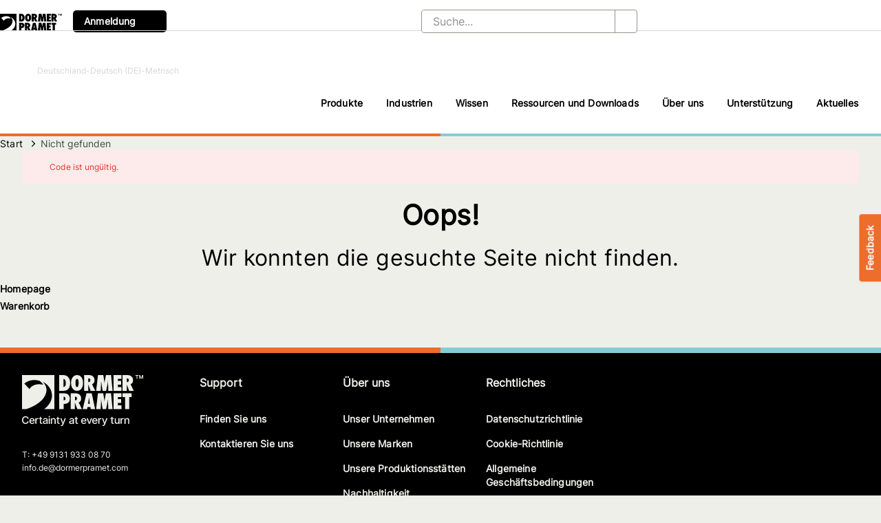

--- FILE ---
content_type: text/html; charset=utf-8
request_url: https://dormerpramet.com/de/de/c/3009/
body_size: 28233
content:
<!DOCTYPE html><html lang="de" dir="ltr" data-beasties-container><head>
    <meta charset="utf-8">
    <title>Nicht gefunden</title>
    <base href="/">
    <meta name="viewport" content="width=device-width, initial-scale=1, user-scalable=no, maximum-scale=1">
    <link rel="icon" type="image/x-icon" href="favicon.ico">

    <meta name="occ-backend-base-url" content="https://api.dormerpramet.com">
    <link rel="icon" type="image/x-icon" href="/icons/favicon.ico">
    <link rel="preload" href="/fonts/Inter-VariableFont.woff2" as="font" type="font/woff2" crossorigin="anonymous">
  <style>@font-face{font-family:Open Sans;font-style:normal;font-display:swap;font-weight:300;src:url("./media/open-sans-cyrillic-ext-300-normal-VNX3DZAQ.woff2") format("woff2"),url("./media/open-sans-cyrillic-ext-300-normal-QXE3H735.woff") format("woff");unicode-range:U+0460-052F,U+1C80-1C8A,U+20B4,U+2DE0-2DFF,U+A640-A69F,U+FE2E-FE2F}@font-face{font-family:Open Sans;font-style:normal;font-display:swap;font-weight:300;src:url("./media/open-sans-cyrillic-300-normal-KEQVKBE6.woff2") format("woff2"),url("./media/open-sans-cyrillic-300-normal-YIXC2FGP.woff") format("woff");unicode-range:U+0301,U+0400-045F,U+0490-0491,U+04B0-04B1,U+2116}@font-face{font-family:Open Sans;font-style:normal;font-display:swap;font-weight:300;src:url("./media/open-sans-greek-ext-300-normal-UP2FF4PB.woff2") format("woff2"),url("./media/open-sans-greek-ext-300-normal-4V3CCZGR.woff") format("woff");unicode-range:U+1F00-1FFF}@font-face{font-family:Open Sans;font-style:normal;font-display:swap;font-weight:300;src:url("./media/open-sans-greek-300-normal-Q4OW4UQF.woff2") format("woff2"),url("./media/open-sans-greek-300-normal-VXUBPDYA.woff") format("woff");unicode-range:U+0370-0377,U+037A-037F,U+0384-038A,U+038C,U+038E-03A1,U+03A3-03FF}@font-face{font-family:Open Sans;font-style:normal;font-display:swap;font-weight:300;src:url("./media/open-sans-hebrew-300-normal-WN35P6D3.woff2") format("woff2"),url("./media/open-sans-hebrew-300-normal-7D3IKKHD.woff") format("woff");unicode-range:U+0307-0308,U+0590-05FF,U+200C-2010,U+20AA,U+25CC,U+FB1D-FB4F}@font-face{font-family:Open Sans;font-style:normal;font-display:swap;font-weight:300;src:url("./media/open-sans-math-300-normal-3XNFGFDT.woff2") format("woff2"),url("./media/open-sans-math-300-normal-7NOR3S5N.woff") format("woff");unicode-range:U+0302-0303,U+0305,U+0307-0308,U+0310,U+0312,U+0315,U+031A,U+0326-0327,U+032C,U+032F-0330,U+0332-0333,U+0338,U+033A,U+0346,U+034D,U+0391-03A1,U+03A3-03A9,U+03B1-03C9,U+03D1,U+03D5-03D6,U+03F0-03F1,U+03F4-03F5,U+2016-2017,U+2034-2038,U+203C,U+2040,U+2043,U+2047,U+2050,U+2057,U+205F,U+2070-2071,U+2074-208E,U+2090-209C,U+20D0-20DC,U+20E1,U+20E5-20EF,U+2100-2112,U+2114-2115,U+2117-2121,U+2123-214F,U+2190,U+2192,U+2194-21AE,U+21B0-21E5,U+21F1-21F2,U+21F4-2211,U+2213-2214,U+2216-22FF,U+2308-230B,U+2310,U+2319,U+231C-2321,U+2336-237A,U+237C,U+2395,U+239B-23B7,U+23D0,U+23DC-23E1,U+2474-2475,U+25AF,U+25B3,U+25B7,U+25BD,U+25C1,U+25CA,U+25CC,U+25FB,U+266D-266F,U+27C0-27FF,U+2900-2AFF,U+2B0E-2B11,U+2B30-2B4C,U+2BFE,U+3030,U+FF5B,U+FF5D,U+1D400-1D7FF,U+1EE00-1EEFF}@font-face{font-family:Open Sans;font-style:normal;font-display:swap;font-weight:300;src:url("./media/open-sans-symbols-300-normal-LRFPUMFH.woff2") format("woff2"),url("./media/open-sans-symbols-300-normal-HV25TOXF.woff") format("woff");unicode-range:U+0001-000C,U+000E-001F,U+007F-009F,U+20DD-20E0,U+20E2-20E4,U+2150-218F,U+2190,U+2192,U+2194-2199,U+21AF,U+21E6-21F0,U+21F3,U+2218-2219,U+2299,U+22C4-22C6,U+2300-243F,U+2440-244A,U+2460-24FF,U+25A0-27BF,U+2800-28FF,U+2921-2922,U+2981,U+29BF,U+29EB,U+2B00-2BFF,U+4DC0-4DFF,U+FFF9-FFFB,U+10140-1018E,U+10190-1019C,U+101A0,U+101D0-101FD,U+102E0-102FB,U+10E60-10E7E,U+1D2C0-1D2D3,U+1D2E0-1D37F,U+1F000-1F0FF,U+1F100-1F1AD,U+1F1E6-1F1FF,U+1F30D-1F30F,U+1F315,U+1F31C,U+1F31E,U+1F320-1F32C,U+1F336,U+1F378,U+1F37D,U+1F382,U+1F393-1F39F,U+1F3A7-1F3A8,U+1F3AC-1F3AF,U+1F3C2,U+1F3C4-1F3C6,U+1F3CA-1F3CE,U+1F3D4-1F3E0,U+1F3ED,U+1F3F1-1F3F3,U+1F3F5-1F3F7,U+1F408,U+1F415,U+1F41F,U+1F426,U+1F43F,U+1F441-1F442,U+1F444,U+1F446-1F449,U+1F44C-1F44E,U+1F453,U+1F46A,U+1F47D,U+1F4A3,U+1F4B0,U+1F4B3,U+1F4B9,U+1F4BB,U+1F4BF,U+1F4C8-1F4CB,U+1F4D6,U+1F4DA,U+1F4DF,U+1F4E3-1F4E6,U+1F4EA-1F4ED,U+1F4F7,U+1F4F9-1F4FB,U+1F4FD-1F4FE,U+1F503,U+1F507-1F50B,U+1F50D,U+1F512-1F513,U+1F53E-1F54A,U+1F54F-1F5FA,U+1F610,U+1F650-1F67F,U+1F687,U+1F68D,U+1F691,U+1F694,U+1F698,U+1F6AD,U+1F6B2,U+1F6B9-1F6BA,U+1F6BC,U+1F6C6-1F6CF,U+1F6D3-1F6D7,U+1F6E0-1F6EA,U+1F6F0-1F6F3,U+1F6F7-1F6FC,U+1F700-1F7FF,U+1F800-1F80B,U+1F810-1F847,U+1F850-1F859,U+1F860-1F887,U+1F890-1F8AD,U+1F8B0-1F8BB,U+1F8C0-1F8C1,U+1F900-1F90B,U+1F93B,U+1F946,U+1F984,U+1F996,U+1F9E9,U+1FA00-1FA6F,U+1FA70-1FA7C,U+1FA80-1FA89,U+1FA8F-1FAC6,U+1FACE-1FADC,U+1FADF-1FAE9,U+1FAF0-1FAF8,U+1FB00-1FBFF}@font-face{font-family:Open Sans;font-style:normal;font-display:swap;font-weight:300;src:url("./media/open-sans-vietnamese-300-normal-XNTUKUJK.woff2") format("woff2"),url("./media/open-sans-vietnamese-300-normal-CURGLVJL.woff") format("woff");unicode-range:U+0102-0103,U+0110-0111,U+0128-0129,U+0168-0169,U+01A0-01A1,U+01AF-01B0,U+0300-0301,U+0303-0304,U+0308-0309,U+0323,U+0329,U+1EA0-1EF9,U+20AB}@font-face{font-family:Open Sans;font-style:normal;font-display:swap;font-weight:300;src:url("./media/open-sans-latin-ext-300-normal-DQZTICTF.woff2") format("woff2"),url("./media/open-sans-latin-ext-300-normal-FRGW62YT.woff") format("woff");unicode-range:U+0100-02BA,U+02BD-02C5,U+02C7-02CC,U+02CE-02D7,U+02DD-02FF,U+0304,U+0308,U+0329,U+1D00-1DBF,U+1E00-1E9F,U+1EF2-1EFF,U+2020,U+20A0-20AB,U+20AD-20C0,U+2113,U+2C60-2C7F,U+A720-A7FF}@font-face{font-family:Open Sans;font-style:normal;font-display:swap;font-weight:300;src:url("./media/open-sans-latin-300-normal-XV7PQGD2.woff2") format("woff2"),url("./media/open-sans-latin-300-normal-UTCNKG33.woff") format("woff");unicode-range:U+0000-00FF,U+0131,U+0152-0153,U+02BB-02BC,U+02C6,U+02DA,U+02DC,U+0304,U+0308,U+0329,U+2000-206F,U+20AC,U+2122,U+2191,U+2193,U+2212,U+2215,U+FEFF,U+FFFD}@font-face{font-family:Open Sans;font-style:normal;font-display:swap;font-weight:400;src:url("./media/open-sans-cyrillic-ext-400-normal-KQGMAV6I.woff2") format("woff2"),url("./media/open-sans-cyrillic-ext-400-normal-BH7ZZLWK.woff") format("woff");unicode-range:U+0460-052F,U+1C80-1C8A,U+20B4,U+2DE0-2DFF,U+A640-A69F,U+FE2E-FE2F}@font-face{font-family:Open Sans;font-style:normal;font-display:swap;font-weight:400;src:url("./media/open-sans-cyrillic-400-normal-XXP627KY.woff2") format("woff2"),url("./media/open-sans-cyrillic-400-normal-CPTY572J.woff") format("woff");unicode-range:U+0301,U+0400-045F,U+0490-0491,U+04B0-04B1,U+2116}@font-face{font-family:Open Sans;font-style:normal;font-display:swap;font-weight:400;src:url("./media/open-sans-greek-ext-400-normal-ENIRZEY6.woff2") format("woff2"),url("./media/open-sans-greek-ext-400-normal-DT7D6PF5.woff") format("woff");unicode-range:U+1F00-1FFF}@font-face{font-family:Open Sans;font-style:normal;font-display:swap;font-weight:400;src:url("./media/open-sans-greek-400-normal-KY7TVSMU.woff2") format("woff2"),url("./media/open-sans-greek-400-normal-25QANWGO.woff") format("woff");unicode-range:U+0370-0377,U+037A-037F,U+0384-038A,U+038C,U+038E-03A1,U+03A3-03FF}@font-face{font-family:Open Sans;font-style:normal;font-display:swap;font-weight:400;src:url("./media/open-sans-hebrew-400-normal-HW2DDLUT.woff2") format("woff2"),url("./media/open-sans-hebrew-400-normal-FAAGHUF3.woff") format("woff");unicode-range:U+0307-0308,U+0590-05FF,U+200C-2010,U+20AA,U+25CC,U+FB1D-FB4F}@font-face{font-family:Open Sans;font-style:normal;font-display:swap;font-weight:400;src:url("./media/open-sans-math-400-normal-6WDTDZZE.woff2") format("woff2"),url("./media/open-sans-math-400-normal-6AGME5KE.woff") format("woff");unicode-range:U+0302-0303,U+0305,U+0307-0308,U+0310,U+0312,U+0315,U+031A,U+0326-0327,U+032C,U+032F-0330,U+0332-0333,U+0338,U+033A,U+0346,U+034D,U+0391-03A1,U+03A3-03A9,U+03B1-03C9,U+03D1,U+03D5-03D6,U+03F0-03F1,U+03F4-03F5,U+2016-2017,U+2034-2038,U+203C,U+2040,U+2043,U+2047,U+2050,U+2057,U+205F,U+2070-2071,U+2074-208E,U+2090-209C,U+20D0-20DC,U+20E1,U+20E5-20EF,U+2100-2112,U+2114-2115,U+2117-2121,U+2123-214F,U+2190,U+2192,U+2194-21AE,U+21B0-21E5,U+21F1-21F2,U+21F4-2211,U+2213-2214,U+2216-22FF,U+2308-230B,U+2310,U+2319,U+231C-2321,U+2336-237A,U+237C,U+2395,U+239B-23B7,U+23D0,U+23DC-23E1,U+2474-2475,U+25AF,U+25B3,U+25B7,U+25BD,U+25C1,U+25CA,U+25CC,U+25FB,U+266D-266F,U+27C0-27FF,U+2900-2AFF,U+2B0E-2B11,U+2B30-2B4C,U+2BFE,U+3030,U+FF5B,U+FF5D,U+1D400-1D7FF,U+1EE00-1EEFF}@font-face{font-family:Open Sans;font-style:normal;font-display:swap;font-weight:400;src:url("./media/open-sans-symbols-400-normal-HRXR3VYF.woff2") format("woff2"),url("./media/open-sans-symbols-400-normal-4YWRODKU.woff") format("woff");unicode-range:U+0001-000C,U+000E-001F,U+007F-009F,U+20DD-20E0,U+20E2-20E4,U+2150-218F,U+2190,U+2192,U+2194-2199,U+21AF,U+21E6-21F0,U+21F3,U+2218-2219,U+2299,U+22C4-22C6,U+2300-243F,U+2440-244A,U+2460-24FF,U+25A0-27BF,U+2800-28FF,U+2921-2922,U+2981,U+29BF,U+29EB,U+2B00-2BFF,U+4DC0-4DFF,U+FFF9-FFFB,U+10140-1018E,U+10190-1019C,U+101A0,U+101D0-101FD,U+102E0-102FB,U+10E60-10E7E,U+1D2C0-1D2D3,U+1D2E0-1D37F,U+1F000-1F0FF,U+1F100-1F1AD,U+1F1E6-1F1FF,U+1F30D-1F30F,U+1F315,U+1F31C,U+1F31E,U+1F320-1F32C,U+1F336,U+1F378,U+1F37D,U+1F382,U+1F393-1F39F,U+1F3A7-1F3A8,U+1F3AC-1F3AF,U+1F3C2,U+1F3C4-1F3C6,U+1F3CA-1F3CE,U+1F3D4-1F3E0,U+1F3ED,U+1F3F1-1F3F3,U+1F3F5-1F3F7,U+1F408,U+1F415,U+1F41F,U+1F426,U+1F43F,U+1F441-1F442,U+1F444,U+1F446-1F449,U+1F44C-1F44E,U+1F453,U+1F46A,U+1F47D,U+1F4A3,U+1F4B0,U+1F4B3,U+1F4B9,U+1F4BB,U+1F4BF,U+1F4C8-1F4CB,U+1F4D6,U+1F4DA,U+1F4DF,U+1F4E3-1F4E6,U+1F4EA-1F4ED,U+1F4F7,U+1F4F9-1F4FB,U+1F4FD-1F4FE,U+1F503,U+1F507-1F50B,U+1F50D,U+1F512-1F513,U+1F53E-1F54A,U+1F54F-1F5FA,U+1F610,U+1F650-1F67F,U+1F687,U+1F68D,U+1F691,U+1F694,U+1F698,U+1F6AD,U+1F6B2,U+1F6B9-1F6BA,U+1F6BC,U+1F6C6-1F6CF,U+1F6D3-1F6D7,U+1F6E0-1F6EA,U+1F6F0-1F6F3,U+1F6F7-1F6FC,U+1F700-1F7FF,U+1F800-1F80B,U+1F810-1F847,U+1F850-1F859,U+1F860-1F887,U+1F890-1F8AD,U+1F8B0-1F8BB,U+1F8C0-1F8C1,U+1F900-1F90B,U+1F93B,U+1F946,U+1F984,U+1F996,U+1F9E9,U+1FA00-1FA6F,U+1FA70-1FA7C,U+1FA80-1FA89,U+1FA8F-1FAC6,U+1FACE-1FADC,U+1FADF-1FAE9,U+1FAF0-1FAF8,U+1FB00-1FBFF}@font-face{font-family:Open Sans;font-style:normal;font-display:swap;font-weight:400;src:url("./media/open-sans-vietnamese-400-normal-FCSIVZIX.woff2") format("woff2"),url("./media/open-sans-vietnamese-400-normal-Q6ZIDQWD.woff") format("woff");unicode-range:U+0102-0103,U+0110-0111,U+0128-0129,U+0168-0169,U+01A0-01A1,U+01AF-01B0,U+0300-0301,U+0303-0304,U+0308-0309,U+0323,U+0329,U+1EA0-1EF9,U+20AB}@font-face{font-family:Open Sans;font-style:normal;font-display:swap;font-weight:400;src:url("./media/open-sans-latin-ext-400-normal-TWQWOGD6.woff2") format("woff2"),url("./media/open-sans-latin-ext-400-normal-M66DR7V2.woff") format("woff");unicode-range:U+0100-02BA,U+02BD-02C5,U+02C7-02CC,U+02CE-02D7,U+02DD-02FF,U+0304,U+0308,U+0329,U+1D00-1DBF,U+1E00-1E9F,U+1EF2-1EFF,U+2020,U+20A0-20AB,U+20AD-20C0,U+2113,U+2C60-2C7F,U+A720-A7FF}@font-face{font-family:Open Sans;font-style:normal;font-display:swap;font-weight:400;src:url("./media/open-sans-latin-400-normal-6CPMF22W.woff2") format("woff2"),url("./media/open-sans-latin-400-normal-C3BT5UDA.woff") format("woff");unicode-range:U+0000-00FF,U+0131,U+0152-0153,U+02BB-02BC,U+02C6,U+02DA,U+02DC,U+0304,U+0308,U+0329,U+2000-206F,U+20AC,U+2122,U+2191,U+2193,U+2212,U+2215,U+FEFF,U+FFFD}@font-face{font-family:Open Sans;font-style:normal;font-display:swap;font-weight:600;src:url("./media/open-sans-cyrillic-ext-600-normal-5TMMZBI3.woff2") format("woff2"),url("./media/open-sans-cyrillic-ext-600-normal-EZPYTK5J.woff") format("woff");unicode-range:U+0460-052F,U+1C80-1C8A,U+20B4,U+2DE0-2DFF,U+A640-A69F,U+FE2E-FE2F}@font-face{font-family:Open Sans;font-style:normal;font-display:swap;font-weight:600;src:url("./media/open-sans-cyrillic-600-normal-NI5ED5L2.woff2") format("woff2"),url("./media/open-sans-cyrillic-600-normal-ZG3KRVCM.woff") format("woff");unicode-range:U+0301,U+0400-045F,U+0490-0491,U+04B0-04B1,U+2116}@font-face{font-family:Open Sans;font-style:normal;font-display:swap;font-weight:600;src:url("./media/open-sans-greek-ext-600-normal-GNZO55A6.woff2") format("woff2"),url("./media/open-sans-greek-ext-600-normal-WKTJ6VUO.woff") format("woff");unicode-range:U+1F00-1FFF}@font-face{font-family:Open Sans;font-style:normal;font-display:swap;font-weight:600;src:url("./media/open-sans-greek-600-normal-CNVXBLBR.woff2") format("woff2"),url("./media/open-sans-greek-600-normal-3ROCC52G.woff") format("woff");unicode-range:U+0370-0377,U+037A-037F,U+0384-038A,U+038C,U+038E-03A1,U+03A3-03FF}@font-face{font-family:Open Sans;font-style:normal;font-display:swap;font-weight:600;src:url("./media/open-sans-hebrew-600-normal-EIDDGI6X.woff2") format("woff2"),url("./media/open-sans-hebrew-600-normal-LQPBPOSF.woff") format("woff");unicode-range:U+0307-0308,U+0590-05FF,U+200C-2010,U+20AA,U+25CC,U+FB1D-FB4F}@font-face{font-family:Open Sans;font-style:normal;font-display:swap;font-weight:600;src:url("./media/open-sans-math-600-normal-7W262A47.woff2") format("woff2"),url("./media/open-sans-math-600-normal-QBDRWPSI.woff") format("woff");unicode-range:U+0302-0303,U+0305,U+0307-0308,U+0310,U+0312,U+0315,U+031A,U+0326-0327,U+032C,U+032F-0330,U+0332-0333,U+0338,U+033A,U+0346,U+034D,U+0391-03A1,U+03A3-03A9,U+03B1-03C9,U+03D1,U+03D5-03D6,U+03F0-03F1,U+03F4-03F5,U+2016-2017,U+2034-2038,U+203C,U+2040,U+2043,U+2047,U+2050,U+2057,U+205F,U+2070-2071,U+2074-208E,U+2090-209C,U+20D0-20DC,U+20E1,U+20E5-20EF,U+2100-2112,U+2114-2115,U+2117-2121,U+2123-214F,U+2190,U+2192,U+2194-21AE,U+21B0-21E5,U+21F1-21F2,U+21F4-2211,U+2213-2214,U+2216-22FF,U+2308-230B,U+2310,U+2319,U+231C-2321,U+2336-237A,U+237C,U+2395,U+239B-23B7,U+23D0,U+23DC-23E1,U+2474-2475,U+25AF,U+25B3,U+25B7,U+25BD,U+25C1,U+25CA,U+25CC,U+25FB,U+266D-266F,U+27C0-27FF,U+2900-2AFF,U+2B0E-2B11,U+2B30-2B4C,U+2BFE,U+3030,U+FF5B,U+FF5D,U+1D400-1D7FF,U+1EE00-1EEFF}@font-face{font-family:Open Sans;font-style:normal;font-display:swap;font-weight:600;src:url("./media/open-sans-symbols-600-normal-A2US6YIU.woff2") format("woff2"),url("./media/open-sans-symbols-600-normal-FWNJ2KD3.woff") format("woff");unicode-range:U+0001-000C,U+000E-001F,U+007F-009F,U+20DD-20E0,U+20E2-20E4,U+2150-218F,U+2190,U+2192,U+2194-2199,U+21AF,U+21E6-21F0,U+21F3,U+2218-2219,U+2299,U+22C4-22C6,U+2300-243F,U+2440-244A,U+2460-24FF,U+25A0-27BF,U+2800-28FF,U+2921-2922,U+2981,U+29BF,U+29EB,U+2B00-2BFF,U+4DC0-4DFF,U+FFF9-FFFB,U+10140-1018E,U+10190-1019C,U+101A0,U+101D0-101FD,U+102E0-102FB,U+10E60-10E7E,U+1D2C0-1D2D3,U+1D2E0-1D37F,U+1F000-1F0FF,U+1F100-1F1AD,U+1F1E6-1F1FF,U+1F30D-1F30F,U+1F315,U+1F31C,U+1F31E,U+1F320-1F32C,U+1F336,U+1F378,U+1F37D,U+1F382,U+1F393-1F39F,U+1F3A7-1F3A8,U+1F3AC-1F3AF,U+1F3C2,U+1F3C4-1F3C6,U+1F3CA-1F3CE,U+1F3D4-1F3E0,U+1F3ED,U+1F3F1-1F3F3,U+1F3F5-1F3F7,U+1F408,U+1F415,U+1F41F,U+1F426,U+1F43F,U+1F441-1F442,U+1F444,U+1F446-1F449,U+1F44C-1F44E,U+1F453,U+1F46A,U+1F47D,U+1F4A3,U+1F4B0,U+1F4B3,U+1F4B9,U+1F4BB,U+1F4BF,U+1F4C8-1F4CB,U+1F4D6,U+1F4DA,U+1F4DF,U+1F4E3-1F4E6,U+1F4EA-1F4ED,U+1F4F7,U+1F4F9-1F4FB,U+1F4FD-1F4FE,U+1F503,U+1F507-1F50B,U+1F50D,U+1F512-1F513,U+1F53E-1F54A,U+1F54F-1F5FA,U+1F610,U+1F650-1F67F,U+1F687,U+1F68D,U+1F691,U+1F694,U+1F698,U+1F6AD,U+1F6B2,U+1F6B9-1F6BA,U+1F6BC,U+1F6C6-1F6CF,U+1F6D3-1F6D7,U+1F6E0-1F6EA,U+1F6F0-1F6F3,U+1F6F7-1F6FC,U+1F700-1F7FF,U+1F800-1F80B,U+1F810-1F847,U+1F850-1F859,U+1F860-1F887,U+1F890-1F8AD,U+1F8B0-1F8BB,U+1F8C0-1F8C1,U+1F900-1F90B,U+1F93B,U+1F946,U+1F984,U+1F996,U+1F9E9,U+1FA00-1FA6F,U+1FA70-1FA7C,U+1FA80-1FA89,U+1FA8F-1FAC6,U+1FACE-1FADC,U+1FADF-1FAE9,U+1FAF0-1FAF8,U+1FB00-1FBFF}@font-face{font-family:Open Sans;font-style:normal;font-display:swap;font-weight:600;src:url("./media/open-sans-vietnamese-600-normal-IHLEC43J.woff2") format("woff2"),url("./media/open-sans-vietnamese-600-normal-TSJGNWME.woff") format("woff");unicode-range:U+0102-0103,U+0110-0111,U+0128-0129,U+0168-0169,U+01A0-01A1,U+01AF-01B0,U+0300-0301,U+0303-0304,U+0308-0309,U+0323,U+0329,U+1EA0-1EF9,U+20AB}@font-face{font-family:Open Sans;font-style:normal;font-display:swap;font-weight:600;src:url("./media/open-sans-latin-ext-600-normal-XZGXV3YR.woff2") format("woff2"),url("./media/open-sans-latin-ext-600-normal-NJH54G6T.woff") format("woff");unicode-range:U+0100-02BA,U+02BD-02C5,U+02C7-02CC,U+02CE-02D7,U+02DD-02FF,U+0304,U+0308,U+0329,U+1D00-1DBF,U+1E00-1E9F,U+1EF2-1EFF,U+2020,U+20A0-20AB,U+20AD-20C0,U+2113,U+2C60-2C7F,U+A720-A7FF}@font-face{font-family:Open Sans;font-style:normal;font-display:swap;font-weight:600;src:url("./media/open-sans-latin-600-normal-ZUMUKN46.woff2") format("woff2"),url("./media/open-sans-latin-600-normal-D2HRYIPM.woff") format("woff");unicode-range:U+0000-00FF,U+0131,U+0152-0153,U+02BB-02BC,U+02C6,U+02DA,U+02DC,U+0304,U+0308,U+0329,U+2000-206F,U+20AC,U+2122,U+2191,U+2193,U+2212,U+2215,U+FEFF,U+FFFD}@font-face{font-family:Open Sans;font-style:normal;font-display:swap;font-weight:700;src:url("./media/open-sans-cyrillic-ext-700-normal-G6W722ZN.woff2") format("woff2"),url("./media/open-sans-cyrillic-ext-700-normal-Q2YR67DG.woff") format("woff");unicode-range:U+0460-052F,U+1C80-1C8A,U+20B4,U+2DE0-2DFF,U+A640-A69F,U+FE2E-FE2F}@font-face{font-family:Open Sans;font-style:normal;font-display:swap;font-weight:700;src:url("./media/open-sans-cyrillic-700-normal-HORMTFW5.woff2") format("woff2"),url("./media/open-sans-cyrillic-700-normal-BIRSIBIR.woff") format("woff");unicode-range:U+0301,U+0400-045F,U+0490-0491,U+04B0-04B1,U+2116}@font-face{font-family:Open Sans;font-style:normal;font-display:swap;font-weight:700;src:url("./media/open-sans-greek-ext-700-normal-ZB2UTGWM.woff2") format("woff2"),url("./media/open-sans-greek-ext-700-normal-C6CZBO3U.woff") format("woff");unicode-range:U+1F00-1FFF}@font-face{font-family:Open Sans;font-style:normal;font-display:swap;font-weight:700;src:url("./media/open-sans-greek-700-normal-ROTCPRGV.woff2") format("woff2"),url("./media/open-sans-greek-700-normal-CYMNS7ZC.woff") format("woff");unicode-range:U+0370-0377,U+037A-037F,U+0384-038A,U+038C,U+038E-03A1,U+03A3-03FF}@font-face{font-family:Open Sans;font-style:normal;font-display:swap;font-weight:700;src:url("./media/open-sans-hebrew-700-normal-KYXIXGAU.woff2") format("woff2"),url("./media/open-sans-hebrew-700-normal-AA5GX3Y5.woff") format("woff");unicode-range:U+0307-0308,U+0590-05FF,U+200C-2010,U+20AA,U+25CC,U+FB1D-FB4F}@font-face{font-family:Open Sans;font-style:normal;font-display:swap;font-weight:700;src:url("./media/open-sans-math-700-normal-GATIOHBV.woff2") format("woff2"),url("./media/open-sans-math-700-normal-S6RKGOZJ.woff") format("woff");unicode-range:U+0302-0303,U+0305,U+0307-0308,U+0310,U+0312,U+0315,U+031A,U+0326-0327,U+032C,U+032F-0330,U+0332-0333,U+0338,U+033A,U+0346,U+034D,U+0391-03A1,U+03A3-03A9,U+03B1-03C9,U+03D1,U+03D5-03D6,U+03F0-03F1,U+03F4-03F5,U+2016-2017,U+2034-2038,U+203C,U+2040,U+2043,U+2047,U+2050,U+2057,U+205F,U+2070-2071,U+2074-208E,U+2090-209C,U+20D0-20DC,U+20E1,U+20E5-20EF,U+2100-2112,U+2114-2115,U+2117-2121,U+2123-214F,U+2190,U+2192,U+2194-21AE,U+21B0-21E5,U+21F1-21F2,U+21F4-2211,U+2213-2214,U+2216-22FF,U+2308-230B,U+2310,U+2319,U+231C-2321,U+2336-237A,U+237C,U+2395,U+239B-23B7,U+23D0,U+23DC-23E1,U+2474-2475,U+25AF,U+25B3,U+25B7,U+25BD,U+25C1,U+25CA,U+25CC,U+25FB,U+266D-266F,U+27C0-27FF,U+2900-2AFF,U+2B0E-2B11,U+2B30-2B4C,U+2BFE,U+3030,U+FF5B,U+FF5D,U+1D400-1D7FF,U+1EE00-1EEFF}@font-face{font-family:Open Sans;font-style:normal;font-display:swap;font-weight:700;src:url("./media/open-sans-symbols-700-normal-7NJCCSE6.woff2") format("woff2"),url("./media/open-sans-symbols-700-normal-KKWJB46Y.woff") format("woff");unicode-range:U+0001-000C,U+000E-001F,U+007F-009F,U+20DD-20E0,U+20E2-20E4,U+2150-218F,U+2190,U+2192,U+2194-2199,U+21AF,U+21E6-21F0,U+21F3,U+2218-2219,U+2299,U+22C4-22C6,U+2300-243F,U+2440-244A,U+2460-24FF,U+25A0-27BF,U+2800-28FF,U+2921-2922,U+2981,U+29BF,U+29EB,U+2B00-2BFF,U+4DC0-4DFF,U+FFF9-FFFB,U+10140-1018E,U+10190-1019C,U+101A0,U+101D0-101FD,U+102E0-102FB,U+10E60-10E7E,U+1D2C0-1D2D3,U+1D2E0-1D37F,U+1F000-1F0FF,U+1F100-1F1AD,U+1F1E6-1F1FF,U+1F30D-1F30F,U+1F315,U+1F31C,U+1F31E,U+1F320-1F32C,U+1F336,U+1F378,U+1F37D,U+1F382,U+1F393-1F39F,U+1F3A7-1F3A8,U+1F3AC-1F3AF,U+1F3C2,U+1F3C4-1F3C6,U+1F3CA-1F3CE,U+1F3D4-1F3E0,U+1F3ED,U+1F3F1-1F3F3,U+1F3F5-1F3F7,U+1F408,U+1F415,U+1F41F,U+1F426,U+1F43F,U+1F441-1F442,U+1F444,U+1F446-1F449,U+1F44C-1F44E,U+1F453,U+1F46A,U+1F47D,U+1F4A3,U+1F4B0,U+1F4B3,U+1F4B9,U+1F4BB,U+1F4BF,U+1F4C8-1F4CB,U+1F4D6,U+1F4DA,U+1F4DF,U+1F4E3-1F4E6,U+1F4EA-1F4ED,U+1F4F7,U+1F4F9-1F4FB,U+1F4FD-1F4FE,U+1F503,U+1F507-1F50B,U+1F50D,U+1F512-1F513,U+1F53E-1F54A,U+1F54F-1F5FA,U+1F610,U+1F650-1F67F,U+1F687,U+1F68D,U+1F691,U+1F694,U+1F698,U+1F6AD,U+1F6B2,U+1F6B9-1F6BA,U+1F6BC,U+1F6C6-1F6CF,U+1F6D3-1F6D7,U+1F6E0-1F6EA,U+1F6F0-1F6F3,U+1F6F7-1F6FC,U+1F700-1F7FF,U+1F800-1F80B,U+1F810-1F847,U+1F850-1F859,U+1F860-1F887,U+1F890-1F8AD,U+1F8B0-1F8BB,U+1F8C0-1F8C1,U+1F900-1F90B,U+1F93B,U+1F946,U+1F984,U+1F996,U+1F9E9,U+1FA00-1FA6F,U+1FA70-1FA7C,U+1FA80-1FA89,U+1FA8F-1FAC6,U+1FACE-1FADC,U+1FADF-1FAE9,U+1FAF0-1FAF8,U+1FB00-1FBFF}@font-face{font-family:Open Sans;font-style:normal;font-display:swap;font-weight:700;src:url("./media/open-sans-vietnamese-700-normal-X4JDH7EY.woff2") format("woff2"),url("./media/open-sans-vietnamese-700-normal-XP3ULZSR.woff") format("woff");unicode-range:U+0102-0103,U+0110-0111,U+0128-0129,U+0168-0169,U+01A0-01A1,U+01AF-01B0,U+0300-0301,U+0303-0304,U+0308-0309,U+0323,U+0329,U+1EA0-1EF9,U+20AB}@font-face{font-family:Open Sans;font-style:normal;font-display:swap;font-weight:700;src:url("./media/open-sans-latin-ext-700-normal-XB4EZBEV.woff2") format("woff2"),url("./media/open-sans-latin-ext-700-normal-LC2KP34O.woff") format("woff");unicode-range:U+0100-02BA,U+02BD-02C5,U+02C7-02CC,U+02CE-02D7,U+02DD-02FF,U+0304,U+0308,U+0329,U+1D00-1DBF,U+1E00-1E9F,U+1EF2-1EFF,U+2020,U+20A0-20AB,U+20AD-20C0,U+2113,U+2C60-2C7F,U+A720-A7FF}@font-face{font-family:Open Sans;font-style:normal;font-display:swap;font-weight:700;src:url("./media/open-sans-latin-700-normal-3CXQMHVO.woff2") format("woff2"),url("./media/open-sans-latin-700-normal-56ZNL4ZC.woff") format("woff");unicode-range:U+0000-00FF,U+0131,U+0152-0153,U+02BB-02BC,U+02C6,U+02DA,U+02DC,U+0304,U+0308,U+0329,U+2000-206F,U+20AC,U+2122,U+2191,U+2193,U+2212,U+2215,U+FEFF,U+FFFD}.fas{-moz-osx-font-smoothing:grayscale;-webkit-font-smoothing:antialiased;display:var(--fa-display, inline-block);font-style:normal;font-variant:normal;line-height:1;text-rendering:auto}.fas:before{content:var(--fa)}.fas{font-family:"Font Awesome 6 Free"}.fa-angle-up{--fa: "\f106"}:root{--fa-style-family-brands: "Font Awesome 6 Brands";--fa-font-brands: normal 400 1em/1 "Font Awesome 6 Brands"}@font-face{font-family:"Font Awesome 6 Brands";font-style:normal;font-weight:400;font-display:block;src:url("./media/fa-brands-400-Q3XCMWHQ.woff2") format("woff2"),url("./media/fa-brands-400-R2XQZCET.ttf") format("truetype")}:root{--fa-style-family-classic: "Font Awesome 6 Free";--fa-font-regular: normal 400 1em/1 "Font Awesome 6 Free"}@font-face{font-family:"Font Awesome 6 Free";font-style:normal;font-weight:400;font-display:block;src:url("./media/fa-regular-400-QSNYFYRT.woff2") format("woff2"),url("./media/fa-regular-400-XUOPSR7E.ttf") format("truetype")}:root{--fa-style-family-classic: "Font Awesome 6 Free";--fa-font-solid: normal 900 1em/1 "Font Awesome 6 Free"}@font-face{font-family:"Font Awesome 6 Free";font-style:normal;font-weight:900;font-display:block;src:url("./media/fa-solid-900-5ZUYHGA7.woff2") format("woff2"),url("./media/fa-solid-900-PJNKLK6W.ttf") format("truetype")}.fas{font-weight:900}*,*:before,*:after{box-sizing:border-box}html{font-family:sans-serif;line-height:1.15;-webkit-text-size-adjust:100%;-webkit-tap-highlight-color:rgba(0,0,0,0)}footer,header,main,nav,section{display:block}body{margin:0;font-family:Open Sans,-apple-system,BlinkMacSystemFont,Segoe UI,Roboto,Helvetica Neue,Arial,sans-serif,"Apple Color Emoji","Segoe UI Emoji",Segoe UI Symbol;font-size:1rem;font-weight:"normal";line-height:1.6;color:#000;text-align:left;background-color:#000}[tabindex="-1"]:focus:not(:focus-visible){outline:0!important}h2,h3{margin-top:0;margin-bottom:.5rem}ul{margin-top:0;margin-bottom:1rem}a{color:#1f7bc0;text-decoration:none;background-color:transparent}a:hover{color:#14517e;text-decoration:underline}a:not([href]):not([class]){color:inherit;text-decoration:none}a:not([href]):not([class]):hover{color:inherit;text-decoration:none}img{vertical-align:middle;border-style:none}label{display:inline-block;margin-bottom:.375rem}button{border-radius:0}button:focus:not(:focus-visible){outline:0}input,button{margin:0;font-family:inherit;font-size:inherit;line-height:inherit}button,input{overflow:visible}button{text-transform:none}button,[type=button]{-webkit-appearance:button}button:not(:disabled),[type=button]:not(:disabled){cursor:pointer}button::-moz-focus-inner,[type=button]::-moz-focus-inner{padding:0;border-style:none}h2,h3{margin-bottom:.5rem;font-weight:500;line-height:1.2222222222}h2{font-size:1.75rem}h3{font-size:1.375rem}.m-0{margin:0!important}.btn{display:inline-block;font-weight:"normal";color:#000;text-align:center;vertical-align:middle;-webkit-user-select:none;user-select:none;background-color:transparent;border:1px solid transparent;padding:14px .75rem;font-size:1rem;line-height:1.5;border-radius:.25rem;transition:color .15s ease-in-out,background-color .15s ease-in-out,border-color .15s ease-in-out,box-shadow .15s ease-in-out}@media (prefers-reduced-motion: reduce){.btn{transition:none}}.btn:hover{color:#000;text-decoration:none}.btn:focus{outline:0;box-shadow:0 0 0 .2rem #1f7bc040}.btn:disabled{opacity:.65}.btn:not(:disabled):not(.disabled){cursor:pointer}.btn-primary{color:#fff;background-color:#ec6d2c;border-color:#ec6d2c}.btn-primary:hover{color:#fff;background-color:#de5814;border-color:#d25413}.btn-primary:focus{color:#fff;background-color:#de5814;border-color:#d25413;box-shadow:0 0 0 .2rem #ef834c80}.btn-primary:disabled{color:#fff;background-color:#ec6d2c;border-color:#ec6d2c}.btn-primary:not(:disabled):not(.disabled):active{color:#fff;background-color:#d25413;border-color:#c64f12}.btn-primary:not(:disabled):not(.disabled):active:focus{box-shadow:0 0 0 .2rem #ef834c80}.btn-link{font-weight:"normal";color:#1f7bc0;text-decoration:none}.btn-link:hover{color:#14517e;text-decoration:underline}.btn-link:focus{text-decoration:underline}.btn-link:disabled{color:#6c757d;pointer-events:none}.close{float:right;font-size:1.5rem;font-weight:"bold";line-height:1;color:#000;text-shadow:0 1px 0 #fff;opacity:.5}.close:hover{color:#000;text-decoration:none}.close:not(:disabled):not(.disabled):hover,.close:not(:disabled):not(.disabled):focus{opacity:.75}button.close{padding:0;background-color:transparent;border:0}.alert{position:relative;padding:20px 1.25rem;margin-bottom:1rem;border:1px solid transparent;border-radius:0}.alert-danger{color:#791919;background-color:#fbd6d6;border-color:#f9c5c5}:root{--cx-spatial-base: .5rem;--cx-spatial-sm: calc(var(--cx-spatial-base) / 2);--cx-spatial-md: calc(2 * var(--cx-spatial-base));--cx-spatial-lg: calc(4 * var(--cx-spatial-base));--cx-spatial-xl: calc(8 * var(--cx-spatial-base))}button:focus{outline:none}.btn{font-size:1.188rem;font-weight:var(--cx-font-weight-bold);text-transform:var(--cx-text-transform);line-height:1;padding:12px 24px;min-height:48px;min-width:48px;border-radius:var(--cx-buttons-border-radius)}.btn-primary{background-color:var(--cx-color-primary);border:3px solid var(--cx-color-primary)}.btn-primary:hover{background-color:var(--cx-color-primary-accent);border-color:var(--cx-color-primary-accent)}.btn-primary:disabled{background-color:var(--cx-color-border-focus);border:var(--cx-color-border-focus)}.btn-primary:disabled:hover{border-color:var(--cx-color-border-focus)}.btn-primary:focus{background-color:var(--cx-color-primary);border-color:var(--cx-color-inverse);box-shadow:0 0 0 .2rem var(--cx-color-primary)}.btn-primary:not(:disabled):not(.disabled):active{background-color:var(--cx-color-primary);border-color:var(--cx-color-primary);-webkit-filter:brightness(8.8);filter:brightness(8.8)}.btn-primary:not(:disabled):not(.disabled):active:focus{box-shadow:0 0 0 .2rem rgba(var(--cx-color-primary),.5)}.btn-link{font-size:1.125rem;color:var(--cx-color-text);text-decoration:underline;cursor:pointer;display:inline-block;border-style:none}.btn-link:focus{border-radius:4px}button:focus,.btn:focus{outline-style:solid;outline-color:var(--cx-color-visual-focus);outline-width:var(--cx-visual-focus-width, 2px);outline-offset:4px;transition:none}@media (max-width: 1279.98px){.cxFeat_a11yMobileVisibleFocus button:focus,.cxFeat_a11yMobileVisibleFocus .btn:focus{outline-offset:-2px}}label{display:block}@media (max-width: 1279.98px){.cxFeat_a11yMobileVisibleFocus :focus:not(main){outline-offset:-2px}}input:focus{outline-style:solid;outline-color:var(--cx-color-visual-focus);outline-width:var(--cx-visual-focus-width, 2px);outline-offset:4px;transition:none}@media (max-width: 1279.98px){.cxFeat_a11yMobileVisibleFocus input:focus{outline-offset:-2px}}.alert{text-align:var(--cx-text-align, center);color:var(--cx-color, var(--cx-color-text));font-size:var(--cx-font-size, 1rem);font-weight:var(--cx-font-weight-semi);line-height:var(--cx-line-height, 1.2222222222);padding-top:0;padding-inline-end:4rem;padding-bottom:0;padding-inline-start:20px;line-height:var(--cx-line-height, 1.5);min-height:70px;flex-direction:row;align-items:center;display:flex;justify-content:center}@media (max-width: 1023.98px){.alert{font-size:var(--cx-font-size, 1rem);font-weight:var(--cx-font-weight-semi);line-height:var(--cx-line-height, 1.2222222222)}}.alert-danger{background-color:#fce0e0;border:var(--cx-border, none)}.alert .close{font-weight:var(--cx-font-weight, var(--cx-font-weight-normal));position:var(--cx-position, absolute);top:var(--cx-top, 32%);right:auto}.alert .close:before{content:"";margin:0 45vw}a,a:hover{color:var(--cx-color-primary)}@media (max-width: 1023.98px){a{min-height:48px;min-width:48px;display:block}}:root{--cx-spinner-size: 40px}.cx-hamburger{padding:10px 15px;display:inline-block;cursor:pointer;transition-property:opacity,filter;transition-duration:.15s;transition-timing-function:linear;font:inherit;color:inherit;text-transform:none;background-color:transparent;border:0;margin:0;overflow:visible}.cx-hamburger:hover{opacity:.7}.hamburger-box{width:26px;height:17px;display:inline-block;position:relative}.hamburger-inner{display:block;top:50%;margin-top:-1.5px}.hamburger-inner,.hamburger-inner:before,.hamburger-inner:after{width:26px;height:3px;background-color:#000;border-radius:0;position:absolute;transition-property:transform;transition-duration:.15s;transition-timing-function:ease}.hamburger-inner:before,.hamburger-inner:after{content:"";display:block}.hamburger-inner:before{top:-7px}.hamburger-inner:after{bottom:-7px}.cx-hamburger .hamburger-inner{transition-duration:75ms;transition-timing-function:cubic-bezier(.55,.055,.675,.19)}.cx-hamburger .hamburger-inner:before{transition:top 75ms .12s ease,opacity 75ms ease}.cx-hamburger .hamburger-inner:after{transition:bottom 75ms .12s ease,transform 75ms cubic-bezier(.55,.055,.675,.19)}:root{--cx-color-background: #EFEFEA;--cx-color-text: #000000;--cx-color-inverse: #000000;--cx-color-transparent: transparent;--cx-color-primary: #EC6D2C;--cx-color-secondary: #FFFFFF;--cx-color-success: #85CDD6;--cx-color-info: #919191;--cx-color-warning: #C98600;--cx-color-danger: #E93131;--cx-color-light: #EFEFEA;--cx-color-dark: #FFFFFF;--cx-color-primary-accent: #055f9f;--cx-color-success-accent: #f0fbe4;--cx-color-danger-accent: #fff1f1;--cx-color-warning-accent: #fff5df;--cx-color-info-accent: #deeffe;--cx-color-medium: #d3d6db;--cx-color-background-dark: #212738;--cx-color-visual-focus: #8C1AFF;--cx-color-background-focus: rgba(80, 176, 244, .1);--cx-color-border-focus: rgba(166, 204, 232, .6);--cx-page-width-max: 1140px;--cx-font-weight-light: 300;--cx-font-weight-normal: 400;--cx-font-weight-semi: 600;--cx-font-weight-bold: 700;--cx-text-transform: capitalize;--cx-direction: ltr;--cx-transition-duration: .5s;--cx-animation-duration: 1s;--cx-border-radius: 1em;--cx-buttons-border-radius: 2rem;--cx-buttons-border-width: 3px;--cx-border-style: solid}:root body{text-align:start}:root{--btf-delay: .3s;--btf-min-height: 100vh;--btf-margin-top: 100vh}cx-page-layout cx-page-slot{transition:margin-top 0s,min-height 0s;transition-delay:var(--btf-delay);min-height:initial;margin-top:initial}:root{--cx-color-ghost: #f1f1f1;--cx-color-ghost-animation: rgba(255, 255, 255, .2);--cx-ghost-radius: 5px;--cx-ghost-margin: 10px}cx-page-layout{display:block;width:100%}cx-page-layout cx-page-slot{display:flex;flex-wrap:wrap;justify-content:center;flex:1 1 var(--cx-flex-basis, 100%)}cx-page-layout cx-page-slot>*{flex:1 1 var(--cx-flex-basis, 100%)}cx-page-layout.footer{background-color:var(--cx-color-dark);color:var(--cx-color, var(--cx-color-inverse))}cx-page-slot{display:block}.cxFeat_cmsBottomHeaderSlotUsingFlexStyles cx-page-slot.cx-bottom-header-slot{display:flex}.cxFeat_cmsBottomHeaderSlotUsingFlexStyles cx-page-slot.cx-bottom-header-slot>*{flex:1 1 var(--cx-flex-basis, 100%)}cx-page-layout.ErrorPageTemplate{padding-bottom:3rem}cx-page-layout.ErrorPageTemplate cx-page-slot{max-width:var(--cx-page-width-max);margin:auto}cx-page-layout.ErrorPageTemplate cx-page-slot>*{text-align:center}@media (max-width: 1279.98px){cx-page-layout.ErrorPageTemplate{--cx-max-width: 100%}}cx-scroll-to-top{display:none;height:48px;width:48px;position:fixed;bottom:80px;inset-inline-end:60px;z-index:100}cx-scroll-to-top button{height:inherit;width:inherit;font-size:30px;color:var(--cx-color-inverse);background-color:var(--cx-color-primary);border:transparent;border-radius:12px;box-shadow:#00000012 0 1px 1px,#00000012 0 2px 2px,#00000012 0 4px 4px,#00000012 0 8px 8px,#00000012 0 16px 16px}@media (hover: hover){cx-scroll-to-top button:hover{background-color:var(--cx-color-primary-accent)}}@media (max-width: 1023.98px){cx-scroll-to-top{inset-inline-end:15px}}cx-media{position:relative;display:block}cx-media img{max-width:100%;max-height:100%;transform:scale(1);opacity:1;transition:all .6s}@media (min-width: 1024px){body button.search{display:none}}@media (max-width: 1023.98px){body:not(.searchbox-is-active) cx-searchbox label:not(.cxFeat_a11ySearchboxLabel) input{width:0;padding:0}}cx-icon,.cx-icon{align-self:center;line-height:normal}:root{--cx-popover-font-size: .875rem;--cx-popover-background: var(--cx-color-inverse);--cx-popover-min-width: 140px;--cx-popover-max-width: 280px;--cx-popover-border-width: 1px;--cx-popover-border-color: var(--cx-color-light);--cx-popover-border-radius: 5px;--cx-popover-arrow-width: 1rem;--cx-popover-arrow-height: .5rem;--cx-popover-arrow-color: var(--cx-popover-background);--cx-popover-z-index: 10;--cx-popover-box-shadow-color: rgba(0, 0, 0, .1)}:root{--cx-progress-button-radius: 24px;--cx-progress-button-border-width: 3px;--cx-progress-button-animation-time: 1s;--cx-progress-button-primary-color: var(--cx-color-primary);--cx-progress-button-secondary-color: var(--cx-color-inverse)}:root{--cx-spinner-radius: 120px;--cx-spinner-border-width: 15px;--cx-spinner-animation-time: 1s;--cx-spinner-primary-color: var(--cx-color-primary);--cx-spinner-secondary-color: var(--cx-color-light)}dp-storefront.stop-navigating:before,dp-storefront.stop-navigating:after{height:2px;width:100%;left:0;top:0;margin:0;content:"";position:fixed;z-index:2}dp-storefront.stop-navigating:before{background-color:var(--cx-color-light)}dp-storefront.stop-navigating:after{background-color:var(--cx-color-dark)}@keyframes loaded{0%{margin-inline-start:50%;margin-inline-end:100%}to{margin-inline-start:100%;margin-inline-end:0}}dp-storefront.stop-navigating:after{animation:loaded .5s}dp-storefront{display:flex;flex-direction:column;min-height:100vh}dp-storefront:focus{outline:none}dp-storefront>footer{margin-top:auto}header{background-color:var(--cx-color-light);color:var(--cx-color-inverse)}@media (min-width: 1280px){header{background:linear-gradient(to top,var(--cx-color-background-dark) 67px,var(--cx-color-light) 0)}}header .header{max-width:var(--cx-page-width-max);margin:auto;display:flex;flex-wrap:wrap}@media (min-width: 1280px){header .header{padding:0 10px}}header .header>*{align-self:center;display:block;flex:none}header:not(.is-expanded) cx-page-layout.navigation{display:none}header .SiteContext{font-size:.75rem;color:var(--cx-color-medium);justify-content:flex-start}header .SiteContext>*{flex:none}header .SiteLogo{width:90px}header .SearchBox{margin:14px auto}@media (max-width: 1023.98px){header .SearchBox{margin-top:4px;margin-inline-end:0;margin-bottom:4px;margin-inline-start:auto}}header .NavigationBar{flex:100%;min-height:67px}@media (max-width: 1279.98px){header .NavigationBar{background-color:var(--cx-color-background)}}header .cx-hamburger{display:block}@media (min-width: 390px) and (max-width: 743.98px){header .SearchBox{margin-inline-start:auto}}@media (max-width: 1279.98px){header .SiteContext,header .SiteLogin{background-color:var(--cx-color-light);color:var(--cx-color, var(--cx-color-text))}header .SiteContext{padding:.5rem 1rem .25rem}}@media (min-width: 1280px){header .cx-hamburger{display:none}header .SiteContext{flex:50%;display:flex;--cx-margin: .5rem 8px}header .SiteContext{justify-content:flex-start}header .SiteContext:after{border-top:1px solid currentColor;content:"";width:100%;position:absolute;left:0;top:44px}header .SiteLogin{padding:.5rem 1rem}}header .hamburger-inner,header .hamburger-inner:before,header .hamburger-inner:after{background-color:var(--cx-color-primary)}cx-skip-link{position:fixed;display:flex;justify-content:center;top:-100%;z-index:11;width:100%;height:100%;background-color:#0000;transition:top 0s .3s ease,background-color .3s ease}cx-skip-link>div{display:contents}cx-skip-link:focus-within{top:0;background-color:#00000080;transition:background-color .3s ease}:root{--cx-transition-duration: .3s;--cx-split-gutter: 40px;--cx-active-view: 1}@media (max-width: 1279.98px){:root{--cx-max-views: 1;--cx-split-gutter: 0px}}@media (min-width: 1280px){:root{--cx-max-views: 2}}:root{--cx-page-width-max: 1440px;--cx-color-primary: #000;--cx-spinner-radius: 6.25rem;--cx-spinner-border-width: .125rem;--cx-spinner-primary-color: #E0DFD6;--cx-spinner-secondary-color: #EC6D2C}app-root dp-storefront header>cx-page-layout.header{margin:0;padding:0;max-width:initial}@font-face{font-family:Inter;src:url(/fonts/Inter-VariableFont.woff2) format("woff2");font-display:swap}a,.btn-link{font-style:normal;font-weight:600;font-size:.875rem;line-height:1.25rem;letter-spacing:.010625rem;cursor:pointer;display:inline-flex;text-align:right;text-decoration:underline #000000 .0625rem}a:hover,.btn-link:hover{color:#484845;text-decoration:none}ul{padding-left:30px}ul li{margin:10px 0}ul li:focus-visible{outline-offset:0}label{font-style:normal;font-weight:300;font-size:1rem;line-height:1.5;letter-spacing:.011875rem;line-height:1.625rem;letter-spacing:.018125rem}input::-webkit-outer-spin-button,input::-webkit-inner-spin-button{-webkit-appearance:none;margin:0}button.btn,a.btn{font-style:normal;font-weight:600;font-size:.875rem;line-height:1.25rem;letter-spacing:.010625rem;display:inline-flex;cursor:pointer;align-items:center;flex-direction:row;justify-content:center;text-align:center;padding:0 1rem;border-radius:.3125rem;max-height:initial;min-height:2rem;height:initial;vertical-align:baseline;transition:all .15s ease-in-out;transition-property:background-color,color;text-decoration:none;min-width:initial;text-transform:initial;gap:.5rem}button.btn mat-icon,a.btn mat-icon{width:1.25rem;height:1.25rem}@media (max-width: 1023.98px){button.btn,a.btn{padding:.25rem 1.25rem;min-height:2.5rem;height:initial}}button.btn:focus-visible,a.btn:focus-visible{outline:.1875rem #8C1AFF}button.btn>*,a.btn>*{display:flex}button.btn:focus,a.btn:focus{outline:none!important;box-shadow:none}button.btn:hover,button.btn:active,a.btn:hover,a.btn:active{filter:none!important}a.btn.btn-primary{background-color:#000;border:none;color:#fff}a.btn.btn-primary mat-icon{fill:#fff}a.btn.btn-primary:hover,a.btn.btn-primary:active{background-color:#484845}cx-scroll-to-top{width:3.875rem;height:3.875rem;right:2rem}cx-scroll-to-top button{background:#f2f2f2;border:1px solid #95948A;border-radius:6.25rem;box-shadow:0 .375rem 1.25rem -.125rem #1a1a1a24,0 .25rem .375rem #1a1a1a0f}cx-scroll-to-top button:hover{background:#f2f2f2}cx-scroll-to-top .caret-up-icon{display:grid;justify-content:center}cx-scroll-to-top .caret-up-icon:before{content:url(/icons/redesign/arrow-up-end.svg);display:inline-block;width:1.5rem;height:1.5rem}div.alert{display:flex}div.alert button{position:initial!important;padding-left:20px}.cx-page-slot-wrapper{display:flex;justify-content:space-between;flex-wrap:wrap;gap:2rem;max-width:var(--cx-page-width-max);width:100%}.cx-page-slot-wrapper:has(cx-page-slot:not(:empty)){max-width:var(--cx-page-width-max);margin:2rem auto;padding:0 2rem}@media (max-width: 743.98px){.cx-page-slot-wrapper:has(cx-page-slot:not(:empty)){max-width:100vw;padding-left:1rem;padding-right:1rem}}.cx-page-slot-wrapper:has(cx-page-slot:empty){gap:0}@media (max-width: 1023.98px){.cx-page-slot-wrapper{margin-top:1rem;margin-bottom:1rem}}@media (max-width: 1023.98px){.cx-bottom-header-slot{width:100%}}.cx-product-header-slot{display:flex;flex-wrap:wrap;gap:2rem}@media (max-width: 1023.98px){.cx-product-header-slot{gap:1.5rem}}.cx-announcement-slot:not(:empty){display:grid;font-size:1rem;font-style:normal;font-weight:600;line-height:1.25rem}html,body{font-family:Inter,sans-serif;min-width:100%;min-height:100%}html{scroll-behavior:smooth}html body{background-color:#efefea}dp-storefront{font-family:Inter,sans-serif;background:#efefea;overflow:hidden}dp-storefront main:focus{outline:none}dp-storefront header{background:#fff;padding-bottom:.25rem;position:relative}dp-storefront header:before,dp-storefront header:after{content:" ";position:absolute;bottom:0;height:.25rem;width:50%}dp-storefront header:before{left:0;background-color:#ec6d2c}dp-storefront header:after{right:0;background-color:#85cdd6}@media (min-width: 1280px){dp-storefront header:not(.is-expanded) cx-page-layout.navigation{display:grid}}@media (max-width: 1279.98px){dp-storefront header cx-page-layout.header{display:grid;grid-template-columns:2.625rem 1fr auto;grid-template-rows:3rem 3rem;align-items:center;padding:.5rem 1rem .75rem!important;width:100vw}dp-storefront header cx-page-layout.header cx-page-slot.SiteLogo{grid-column:1/2;grid-row:1/2;margin-left:.5rem}dp-storefront header cx-page-layout.header cx-page-slot.SiteLogo a{min-height:initial;min-width:initial}dp-storefront header cx-page-layout.header cx-page-slot.SiteLogo cx-media{width:1.5rem;height:1.5rem;overflow:hidden}dp-storefront header cx-page-layout.header cx-page-slot.SiteLogo cx-media img{position:absolute;top:0;left:0;width:100%;height:100%;object-fit:cover;object-position:0}dp-storefront header cx-page-layout.header cx-page-slot.SiteLogin{grid-column:2/3;grid-row:1/2;background-color:#fff}dp-storefront header cx-page-layout.header cx-page-slot.SiteLogin dp-login{display:flex;justify-content:flex-end}dp-storefront header cx-page-layout.header cx-page-slot.MiniCart{grid-column:3/4;grid-row:1/2}dp-storefront header cx-page-layout.header cx-page-slot.PreHeader{grid-column:1/2;grid-row:2/3}dp-storefront header cx-page-layout.header cx-page-slot.PreHeader .cx-hamburger{display:block;padding:.5rem;height:2.5rem;width:2.5rem;background-color:transparent}dp-storefront header cx-page-layout.header cx-page-slot.PreHeader .hamburger-box{width:1.25rem;height:1.25rem}dp-storefront header cx-page-layout.header cx-page-slot.PreHeader .hamburger-inner,dp-storefront header cx-page-layout.header cx-page-slot.PreHeader .hamburger-inner:before,dp-storefront header cx-page-layout.header cx-page-slot.PreHeader .hamburger-inner:after{background-color:#919191;width:1.25rem;height:.125rem;border-radius:.25rem}dp-storefront header cx-page-layout.header cx-page-slot.SearchBox{grid-column:2/4;grid-row:2/3;width:100%;padding-left:.5rem;margin:0}}dp-storefront header cx-page-layout.navigation{max-width:var(--cx-page-width-max);margin:0 auto;padding:1.5rem 2rem 0}@media (max-width: 743.98px){dp-storefront header cx-page-layout.navigation{max-width:100vw;padding-left:1rem;padding-right:1rem}}@media (min-width: 1280px){dp-storefront header cx-page-layout.navigation{display:grid!important;grid-template-columns:auto 1fr auto auto;grid-template-rows:auto;grid-template-areas:"logo search login mini-cart" "logo navigation navigation navigation";padding:1.5rem 2rem 0;min-height:8.25rem}dp-storefront header cx-page-layout.navigation cx-page-slot.NavigationBar{grid-area:navigation}}@media (max-width: 1279.98px){dp-storefront header cx-page-layout.navigation cx-page-slot.NavigationBar:has(dp-category-navigation dp-navigation-ui.is-open){position:absolute;top:3.75rem;left:0;width:100vw}}dp-breadcrumb{background-color:transparent}cx-page-slot.BottomHeaderSlot dp-breadcrumb{overflow:hidden;display:flex;flex-direction:row}cx-page-slot.BottomHeaderSlot dp-breadcrumb>nav{display:flex;flex-wrap:wrap;flex-direction:row;align-items:flex-start;justify-content:flex-start}@media (max-width: 1023.98px){cx-page-slot.BottomHeaderSlot dp-breadcrumb>nav{overflow-x:auto;flex-wrap:nowrap;-ms-overflow-style:none;scrollbar-width:none}cx-page-slot.BottomHeaderSlot dp-breadcrumb>nav::-webkit-scrollbar{display:none}cx-page-slot.BottomHeaderSlot dp-breadcrumb>nav>span{flex:0 0 auto}}cx-page-slot.BottomHeaderSlot dp-breadcrumb>nav>span{display:flex}cx-page-slot.BottomHeaderSlot dp-breadcrumb>nav>span:before,cx-page-slot.BottomHeaderSlot dp-breadcrumb>nav>span:after{content:none!important}cx-page-slot.BottomHeaderSlot dp-breadcrumb>nav>span:first-child>*{padding:0}cx-page-slot.BottomHeaderSlot dp-breadcrumb>nav>span:first-child>*:before{content:none!important}cx-page-slot.BottomHeaderSlot dp-breadcrumb>nav>span:last-child>*{color:#484845}cx-page-slot.BottomHeaderSlot dp-breadcrumb>nav>span>a{min-height:auto;min-width:auto}cx-page-slot.BottomHeaderSlot dp-breadcrumb>nav>span>*{font-style:normal;font-weight:400;font-size:.875rem;line-height:1.3125rem;color:#000;text-decoration:none;padding:0 0 0 21px;margin:0;outline:none}cx-page-slot.BottomHeaderSlot dp-breadcrumb>nav>span>*:hover{text-decoration:none}cx-page-slot.BottomHeaderSlot dp-breadcrumb>nav>span>*:after{content:none!important}cx-page-slot.BottomHeaderSlot dp-breadcrumb>nav>span>*:before{content:url("data:image/svg+xml,%3Csvg width='5' height='10' viewBox='0 0 5 10' fill='none' xmlns='http://www.w3.org/2000/svg'%3E%3Cpath fill-rule='evenodd' clip-rule='evenodd' d='M1.06696 0.446166L4.81673 4.30324C5.06109 4.55459 5.06109 4.96087 4.81673 5.21222L1.06696 9.0693C0.822605 9.32065 0.42763 9.32065 0.18327 9.0693C-0.06109 8.81795 -0.06109 8.41167 0.18327 8.16031L3.49119 4.75773L0.183269 1.35515C-0.0610903 1.1038 -0.0610903 0.697518 0.183269 0.446166C0.305137 0.320811 0.465127 0.257812 0.625117 0.257812C0.785107 0.257812 0.945097 0.320811 1.06696 0.446166Z' fill='black'/%3E%3C/svg%3E%0A")!important;position:relative;width:5px;height:9px;left:-8px;color:#000}dp-storefront main>cx-page-layout>cx-page-slot{padding:0!important;padding-inline-start:0;padding-inline-end:0}dp-storefront main>cx-page-layout dp-paragraph{display:block;max-width:var(--cx-page-width-max);margin:0 auto;padding:0 2rem}@media (max-width: 743.98px){dp-storefront main>cx-page-layout dp-paragraph{max-width:100vw;padding-left:1rem;padding-right:1rem}}@media (max-width: 1279.98px){dp-storefront:has(header.is-expanded){position:fixed;overflow:hidden}}dp-storefront footer cx-page-layout.footer{display:flex;justify-content:center;color:#efefea;fill:#efefea;background-color:#000;padding-top:.5rem;position:relative}dp-storefront footer cx-page-layout.footer:before,dp-storefront footer cx-page-layout.footer:after{content:" ";position:absolute;top:0;height:.5rem;width:50%}dp-storefront footer cx-page-layout.footer:before{left:0;background-color:#ec6d2c}dp-storefront footer cx-page-layout.footer:after{right:0;background-color:#85cdd6}dp-storefront footer cx-page-layout.footer>cx-page-slot{display:grid;column-gap:3.5rem;row-gap:2rem;grid-template-columns:12.625rem auto;grid-template-rows:auto;grid-template-areas:"banner navigation" "paragraph1 navigation" "paragraph2 navigation" "social social";justify-content:start;max-width:var(--cx-page-width-max);margin:2rem auto;padding:0 2rem 2rem}@media (max-width: 743.98px){dp-storefront footer cx-page-layout.footer>cx-page-slot{max-width:100vw;padding-left:1rem;padding-right:1rem}}@media (max-width: 1023.98px){dp-storefront footer cx-page-layout.footer>cx-page-slot{padding-bottom:1rem;grid-template-columns:1fr;grid-template-areas:"banner" "paragraph1" "paragraph2" "navigation" "social"}}dp-storefront footer cx-page-layout.footer>cx-page-slot>*{flex:auto}dp-storefront footer cx-page-layout.footer>cx-page-slot>dp-banner{max-width:12.625rem;grid-area:banner;margin:0}dp-storefront footer cx-page-layout.footer>cx-page-slot>dp-paragraph{max-width:12.625rem;padding:0;font-size:.75rem}dp-storefront footer cx-page-layout.footer>cx-page-slot>dp-paragraph:first-child{grid-area:paragraph1}dp-storefront footer cx-page-layout.footer>cx-page-slot>dp-paragraph:last-child{grid-area:paragraph1}dp-storefront footer cx-page-layout.footer>cx-page-slot dp-social{grid-area:social}dp-storefront footer cx-page-layout.footer>cx-page-slot dp-footer-navigation{grid-area:navigation;width:100%}.slot-background__transparent{background-color:transparent}.custom-icon{fill:#000}main:has(cx-page-layout.PartnerPortalPageTemplate){background-color:#fff}html{--mdc-slider-active-track-height: 6px;--mdc-slider-active-track-shape: 9999px;--mdc-slider-handle-height: 20px;--mdc-slider-handle-shape: 50%;--mdc-slider-handle-width: 20px;--mdc-slider-inactive-track-height: 4px;--mdc-slider-inactive-track-shape: 9999px;--mdc-slider-with-overlap-handle-outline-width: 1px;--mdc-slider-with-tick-marks-active-container-opacity: .6;--mdc-slider-with-tick-marks-container-shape: 50%;--mdc-slider-with-tick-marks-container-size: 2px;--mdc-slider-with-tick-marks-inactive-container-opacity: .6;--mdc-slider-handle-elevation: 0px 2px 1px -1px rgba(0, 0, 0, .2), 0px 1px 1px 0px rgba(0, 0, 0, .14), 0px 1px 3px 0px rgba(0, 0, 0, .12)}html{--mat-slider-value-indicator-width: auto;--mat-slider-value-indicator-height: 32px;--mat-slider-value-indicator-caret-display: block;--mat-slider-value-indicator-border-radius: 4px;--mat-slider-value-indicator-padding: 0 12px;--mat-slider-value-indicator-text-transform: none;--mat-slider-value-indicator-container-transform: translateX(-50%)}html{--mdc-slider-handle-color: #ff9800;--mdc-slider-focus-handle-color: #ff9800;--mdc-slider-hover-handle-color: #ff9800;--mdc-slider-active-track-color: #ff9800;--mdc-slider-inactive-track-color: #ff9800;--mdc-slider-with-tick-marks-inactive-container-color: #ff9800;--mdc-slider-with-tick-marks-active-container-color: rgba(0, 0, 0, .87);--mdc-slider-disabled-active-track-color: #000;--mdc-slider-disabled-handle-color: #000;--mdc-slider-disabled-inactive-track-color: #000;--mdc-slider-label-container-color: #000;--mdc-slider-label-label-text-color: #fff;--mdc-slider-with-overlap-handle-outline-color: #fff;--mdc-slider-with-tick-marks-disabled-container-color: #000}html{--mat-slider-ripple-color: #ff9800;--mat-slider-hover-state-layer-color: rgba(255, 152, 0, .05);--mat-slider-focus-state-layer-color: rgba(255, 152, 0, .2);--mat-slider-value-indicator-opacity: .6}html{--mdc-slider-label-label-text-font: Roboto, sans-serif;--mdc-slider-label-label-text-size: 14px;--mdc-slider-label-label-text-line-height: 22px;--mdc-slider-label-label-text-tracking: .0071428571em;--mdc-slider-label-label-text-weight: 500}html{--mat-sys-on-surface: initial}html{--mat-datepicker-calendar-container-shape: 4px;--mat-datepicker-calendar-container-touch-shape: 4px;--mat-datepicker-calendar-container-elevation-shadow: 0px 2px 4px -1px rgba(0, 0, 0, .2), 0px 4px 5px 0px rgba(0, 0, 0, .14), 0px 1px 10px 0px rgba(0, 0, 0, .12);--mat-datepicker-calendar-container-touch-elevation-shadow: 0px 11px 15px -7px rgba(0, 0, 0, .2), 0px 24px 38px 3px rgba(0, 0, 0, .14), 0px 9px 46px 8px rgba(0, 0, 0, .12)}html{--mat-datepicker-calendar-date-selected-state-text-color: rgba(0, 0, 0, .87);--mat-datepicker-calendar-date-selected-state-background-color: #ff9800;--mat-datepicker-calendar-date-selected-disabled-state-background-color: rgba(255, 152, 0, .4);--mat-datepicker-calendar-date-today-selected-state-outline-color: rgba(0, 0, 0, .87);--mat-datepicker-calendar-date-focus-state-background-color: rgba(255, 152, 0, .3);--mat-datepicker-calendar-date-hover-state-background-color: rgba(255, 152, 0, .3);--mat-datepicker-toggle-active-state-icon-color: #ff9800;--mat-datepicker-calendar-date-in-range-state-background-color: rgba(255, 152, 0, .2);--mat-datepicker-calendar-date-in-comparison-range-state-background-color: rgba(249, 171, 0, .2);--mat-datepicker-calendar-date-in-overlap-range-state-background-color: #a8dab5;--mat-datepicker-calendar-date-in-overlap-range-selected-state-background-color: rgb(69.5241935484, 163.4758064516, 93.9516129032);--mat-datepicker-toggle-icon-color: rgba(0, 0, 0, .54);--mat-datepicker-calendar-body-label-text-color: rgba(0, 0, 0, .54);--mat-datepicker-calendar-period-button-text-color: black;--mat-datepicker-calendar-period-button-icon-color: rgba(0, 0, 0, .54);--mat-datepicker-calendar-navigation-button-icon-color: rgba(0, 0, 0, .54);--mat-datepicker-calendar-header-divider-color: rgba(0, 0, 0, .12);--mat-datepicker-calendar-header-text-color: rgba(0, 0, 0, .54);--mat-datepicker-calendar-date-today-outline-color: rgba(0, 0, 0, .38);--mat-datepicker-calendar-date-today-disabled-state-outline-color: rgba(0, 0, 0, .18);--mat-datepicker-calendar-date-text-color: rgba(0, 0, 0, .87);--mat-datepicker-calendar-date-outline-color: transparent;--mat-datepicker-calendar-date-disabled-state-text-color: rgba(0, 0, 0, .38);--mat-datepicker-calendar-date-preview-state-outline-color: rgba(0, 0, 0, .24);--mat-datepicker-range-input-separator-color: rgba(0, 0, 0, .87);--mat-datepicker-range-input-disabled-state-separator-color: rgba(0, 0, 0, .38);--mat-datepicker-range-input-disabled-state-text-color: rgba(0, 0, 0, .38);--mat-datepicker-calendar-container-background-color: white;--mat-datepicker-calendar-container-text-color: rgba(0, 0, 0, .87)}html{--mat-datepicker-calendar-text-font: Roboto, sans-serif;--mat-datepicker-calendar-text-size: 13px;--mat-datepicker-calendar-body-label-text-size: 14px;--mat-datepicker-calendar-body-label-text-weight: 500;--mat-datepicker-calendar-period-button-text-size: 14px;--mat-datepicker-calendar-period-button-text-weight: 500;--mat-datepicker-calendar-header-text-size: 11px;--mat-datepicker-calendar-header-text-weight: 400}:root{--mdc-switch-track-height: 1.25rem;--mdc-switch-track-width: 2.25rem;--mdc-switch-unselected-track-color: #484845;--mdc-switch-unselected-focus-track-color: #484845;--mdc-switch-track-shape: 2.5rem;--mdc-switch-handle-width: 1.0625rem;--mdc-switch-handle-height: .875rem;--mat-switch-selected-handle-horizontal-margin: 0 .1875rem 0 0;--mat-switch-selected-with-icon-handle-horizontal-margin: 0 .1875rem 0 0;--mat-switch-selected-pressed-handle-horizontal-margin: 0 .1875rem 0 0;--mat-switch-unselected-handle-horizontal-margin: 0 0 0 .1875rem;--mat-switch-unselected-pressed-handle-horizontal-margin: 0 0 0 .1875rem;--mat-switch-unselected-with-icon-handle-horizontal-margin: 0 0 0 .1875rem;--mat-switch-with-icon-handle-size: .875rem;--mat-switch-unselected-handle-size: .875rem;--mat-switch-selected-handle-size: .875rem;--mat-switch-pressed-handle-size: .875rem;--mdc-switch-handle-shape: 1.125rem;--mdc-switch-disabled-handle-opacity: 1;--mdc-switch-disabled-selected-icon-opacity: 1;--mdc-switch-disabled-track-opacity: 1;--mdc-switch-disabled-unselected-icon-opacity: 1;--mat-switch-disabled-selected-handle-opacity: 1;--mat-switch-disabled-unselected-handle-opacity: 1}:root{--mat-tab-header-active-focus-indicator-color: #EC6D2C}:root{--mat-tab-header-active-focus-label-text-color: #EC6D2C}:root{--mat-tab-header-active-hover-label-text-color: #EC6D2C}:root{--mat-tab-header-active-label-text-color: #EC6D2C}:root{--mdc-tab-indicator-active-indicator-color: #EC6D2C}:root{--mat-tab-header-active-hover-indicator-color: #EC6D2C}:root{--mat-tab-header-divider-height: .125rem}:root{--mdc-tab-indicator-active-indicator-height: .125rem}:root{--mat-tab-header-label-text-weight: 600}:root{--mat-expansion-header-indicator-color: #EC6D2C}:root{--mat-expansion-header-text-weight: 600}:root{--mat-expansion-container-shape: none}:root{--mat-expansion-container-text-size: .875rem}h2{font-style:normal;font-weight:600;font-size:2.5rem;line-height:3.75rem;letter-spacing:.03rem}@media (max-width: 1023.98px){h2{letter-spacing:-.1375rem;font-size:1.5rem;line-height:1.75rem;font-weight:500}}h3{font-style:normal;font-weight:500;font-size:2rem;line-height:3rem;letter-spacing:.02375rem}button,a{font-style:normal;font-weight:600;font-size:.875rem;line-height:1.25rem;letter-spacing:.010625rem;cursor:pointer}.body-small{font-size:.75rem;font-style:normal;font-weight:400;line-height:.875rem;letter-spacing:.010625rem}.h-400{font-size:1.125rem;font-style:normal;font-weight:600;line-height:1.25rem}
</style><link rel="stylesheet" href="styles-64PBMDVU.css" media="print" onload="this.media='all'"><noscript><link rel="stylesheet" href="styles-64PBMDVU.css"></noscript><style ng-app-id="serverApp">html[_ngcontent-serverApp-c1933515739]{scroll-behavior:smooth}  .modal-class .modal-dialog{max-width:95vw;height:90vh}@media only screen and (max-width: 500px){  .modal-class .modal-dialog{height:auto}}  .modal-class .modal-dialog>.modal-content{padding:15px;width:100%;height:100%;overflow:scroll}</style><style ng-app-id="serverApp">.santorini-updated[_ngcontent-serverApp-c289912030]{--cx-color-background: #f4f4f4;--cx-color-text: #14293a;--cx-color-inverse: #ffffff;--cx-color-transparent: transparent;--cx-color-primary: #055f9f;--cx-color-secondary: #556b82;--cx-color-success: #256f3a;--cx-color-info: #0064d8;--cx-color-warning: #b44f00;--cx-color-danger: #aa0808;--cx-color-light: #f1f1f1;--cx-color-dark: #77818b;--cx-color-primary-accent: #0f4880;--cx-color-success-accent: #f0fbe4;--cx-color-danger-accent: #fff1f1;--cx-color-warning-accent: #fff5df;--cx-color-info-accent: #deeffe;--cx-color-medium: #d3d6db;--cx-color-background-dark: #212738;--cx-color-visual-focus: #1f3a93;--cx-color-background-focus: rgba(80, 176, 244, .1);--cx-color-border-focus: rgba(166, 204, 232, .6);--cx-page-width-max: 1140px;--cx-font-weight-light: 300;--cx-font-weight-normal: 400;--cx-font-weight-semi: 600;--cx-font-weight-bold: 700;--cx-text-transform: capitalize;--cx-direction: ltr;--cx-transition-duration: .5s;--cx-animation-duration: 1s;--cx-border-radius: 1em;--cx-buttons-border-radius: 2rem;--cx-buttons-border-width: 3px;--cx-border-style: solid}[_nghost-serverApp-c289912030]{position:sticky;display:block;top:0;z-index:2}.cx-theme-high-contrast-dark   [_nghost-serverApp-c289912030]   .alert-danger[_ngcontent-serverApp-c289912030], .cx-theme-high-contrast-dark   [_nghost-serverApp-c289912030]   .alert-warning[_ngcontent-serverApp-c289912030], .cx-theme-high-contrast-dark   [_nghost-serverApp-c289912030]   .alert-info[_ngcontent-serverApp-c289912030], .cx-theme-high-contrast-dark   [_nghost-serverApp-c289912030]   .alert-success[_ngcontent-serverApp-c289912030], .cx-theme-high-contrast-light   [_nghost-serverApp-c289912030]   .alert-danger[_ngcontent-serverApp-c289912030], .cx-theme-high-contrast-light   [_nghost-serverApp-c289912030]   .alert-warning[_ngcontent-serverApp-c289912030], .cx-theme-high-contrast-light   [_nghost-serverApp-c289912030]   .alert-info[_ngcontent-serverApp-c289912030], .cx-theme-high-contrast-light   [_nghost-serverApp-c289912030]   .alert-success[_ngcontent-serverApp-c289912030]{border:1px solid var(--cx-color-text);background-color:var(--cx-color-background)}.cx-theme-high-contrast-dark   [_nghost-serverApp-c289912030]   .close[_ngcontent-serverApp-c289912030], .cx-theme-high-contrast-light   [_nghost-serverApp-c289912030]   .close[_ngcontent-serverApp-c289912030]{color:var(--cx-color-text)}[_nghost-serverApp-c289912030]{width:100%;max-width:var(--cx-page-width-max);margin:0 auto;padding:0 2rem}@media (max-width: 743.98px){[_nghost-serverApp-c289912030]{max-width:100vw;padding-left:1rem;padding-right:1rem}}[_nghost-serverApp-c289912030]   .alert[_ngcontent-serverApp-c289912030]{white-space:pre-wrap;padding:.5rem 1rem;min-height:3rem;gap:1rem;color:#000;width:100%}[_nghost-serverApp-c289912030]   .alert[_ngcontent-serverApp-c289912030]   mat-icon[_ngcontent-serverApp-c289912030]{min-width:1.5rem}[_nghost-serverApp-c289912030]   .content-message[_ngcontent-serverApp-c289912030]{text-align:left}[_nghost-serverApp-c289912030]   .close[_ngcontent-serverApp-c289912030]{height:1.5rem;width:1.5rem;padding:0;opacity:1;margin-left:auto}[_nghost-serverApp-c289912030]   .close[_ngcontent-serverApp-c289912030]   mat-icon[_ngcontent-serverApp-c289912030]{fill:#484845}[_nghost-serverApp-c289912030]   .alert-danger[_ngcontent-serverApp-c289912030]{background:#fdeaea;color:#e93131}[_nghost-serverApp-c289912030]   .alert-danger[_ngcontent-serverApp-c289912030]   mat-icon[_ngcontent-serverApp-c289912030]{fill:#e93131}[_nghost-serverApp-c289912030]   .warning-msg[_ngcontent-serverApp-c289912030]{background:#ffe1be}[_nghost-serverApp-c289912030]   .warning-msg[_ngcontent-serverApp-c289912030]   mat-icon[_ngcontent-serverApp-c289912030]{fill:#c98600}[_nghost-serverApp-c289912030]   .info-msg[_ngcontent-serverApp-c289912030]{background:#e0dfd6}[_nghost-serverApp-c289912030]   .close[_ngcontent-serverApp-c289912030]:before{content:none}








</style><style ng-app-id="serverApp">mat-icon,mat-icon.mat-primary,mat-icon.mat-accent,mat-icon.mat-warn{color:var(--mat-icon-color, inherit)}.mat-icon{-webkit-user-select:none;user-select:none;background-repeat:no-repeat;display:inline-block;fill:currentColor;height:24px;width:24px;overflow:hidden}.mat-icon.mat-icon-inline{font-size:inherit;height:inherit;line-height:inherit;width:inherit}.mat-icon.mat-ligature-font[fontIcon]::before{content:attr(fontIcon)}[dir=rtl] .mat-icon-rtl-mirror{transform:scale(-1, 1)}.mat-form-field:not(.mat-form-field-appearance-legacy) .mat-form-field-prefix .mat-icon,.mat-form-field:not(.mat-form-field-appearance-legacy) .mat-form-field-suffix .mat-icon{display:block}.mat-form-field:not(.mat-form-field-appearance-legacy) .mat-form-field-prefix .mat-icon-button .mat-icon,.mat-form-field:not(.mat-form-field-appearance-legacy) .mat-form-field-suffix .mat-icon-button .mat-icon{margin:auto}
</style><style ng-app-id="serverApp">[_nghost-serverApp-c1002548648]{display:block;width:100%}[_nghost-serverApp-c1002548648]   cx-generic-link[_ngcontent-serverApp-c1002548648]{height:100%}[_nghost-serverApp-c1002548648]   cx-generic-link[_ngcontent-serverApp-c1002548648]     a{height:100%}[_nghost-serverApp-c1002548648]   .dpBanner[_ngcontent-serverApp-c1002548648]{height:100%;position:relative;width:100%}[_nghost-serverApp-c1002548648]   .dpBannerText[_ngcontent-serverApp-c1002548648]{position:absolute;z-index:10;justify-content:center;height:100%;display:flex;flex-direction:column;text-align:left;padding-left:10%;width:60%}@media (min-width: 1024px){[_nghost-serverApp-c1002548648]   .dpBannerText[_ngcontent-serverApp-c1002548648] > div[_ngcontent-serverApp-c1002548648]:nth-of-type(2){padding-top:20px}}[_nghost-serverApp-c1002548648]   .dp-headline[_ngcontent-serverApp-c1002548648]{color:#000;font-weight:700}@media (min-width: 1024px){[_nghost-serverApp-c1002548648]   .dp-headline[_ngcontent-serverApp-c1002548648]{font-size:40px;line-height:47px}}@media (max-width: 1279.98px){[_nghost-serverApp-c1002548648]   .dp-headline[_ngcontent-serverApp-c1002548648]{font-size:14px}}[_nghost-serverApp-c1002548648]   .dp-content[_ngcontent-serverApp-c1002548648]{color:#000;font-weight:400}@media (min-width: 1024px){[_nghost-serverApp-c1002548648]   .dp-content[_ngcontent-serverApp-c1002548648]{font-size:20px;line-height:24px}}@media (max-width: 1279.98px){[_nghost-serverApp-c1002548648]   .dp-content[_ngcontent-serverApp-c1002548648]{font-size:14px}}@media (max-width: 1279.98px){.SiteLogo[_nghost-serverApp-c1002548648]   cx-generic-link[_ngcontent-serverApp-c1002548648]     a, .SiteLogo   [_nghost-serverApp-c1002548648]   cx-generic-link[_ngcontent-serverApp-c1002548648]     a{display:block}}








</style><style ng-app-id="serverApp">.cart-icon[_ngcontent-serverApp-c1237053017]{margin-left:.5rem}.btn--login[_ngcontent-serverApp-c1237053017]{display:inline-flex}</style><style ng-app-id="serverApp">.search-panel[_ngcontent-serverApp-c2584474316]{position:relative;z-index:25}.search-panel.filled[_ngcontent-serverApp-c2584474316]   .searchbox[_ngcontent-serverApp-c2584474316]   .reset[_ngcontent-serverApp-c2584474316]{visibility:initial}@media (min-width: 1280px){.search-panel[_ngcontent-serverApp-c2584474316]{max-height:none;width:100%}.search-panel[_ngcontent-serverApp-c2584474316]:focus-within   .searchbox[_ngcontent-serverApp-c2584474316]{border-color:#000}.search-panel[_ngcontent-serverApp-c2584474316]:focus-within   .searchbox[_ngcontent-serverApp-c2584474316]   .icon[_ngcontent-serverApp-c2584474316]{fill:#000}.search-panel.filled[_ngcontent-serverApp-c2584474316]:not(:focus-within)   .searchbox[_ngcontent-serverApp-c2584474316]{border-color:#95948a}}.search-panel[_ngcontent-serverApp-c2584474316]   .searchbox[_ngcontent-serverApp-c2584474316]{background-color:#fff;border:#95948A solid .0625rem;border-radius:.25rem;display:flex;margin-bottom:0}.search-panel[_ngcontent-serverApp-c2584474316]   .searchbox[_ngcontent-serverApp-c2584474316]   .icon[_ngcontent-serverApp-c2584474316]{fill:#95948a;width:1.25rem;height:1.25rem;display:flex;align-items:center}.search-panel[_ngcontent-serverApp-c2584474316]   .searchbox[_ngcontent-serverApp-c2584474316]:focus-within{border:#000000 solid .0625rem}@media (min-width: 1280px){.search-panel[_ngcontent-serverApp-c2584474316]   .searchbox[_ngcontent-serverApp-c2584474316]{height:auto;width:auto}}.search-panel[_ngcontent-serverApp-c2584474316]   .searchbox[_ngcontent-serverApp-c2584474316] > input[_ngcontent-serverApp-c2584474316]{flex:0 0 calc(100% - 6rem);border:none;height:2.5rem;padding:0 1rem;border-radius:.25rem;background-color:#fff;color:#000;min-width:10rem}@media (min-width: 1280px){.search-panel[_ngcontent-serverApp-c2584474316]   .searchbox[_ngcontent-serverApp-c2584474316] > input[_ngcontent-serverApp-c2584474316]{flex:0 0 calc(100% - 4rem);height:2rem}}.search-panel[_ngcontent-serverApp-c2584474316]   .searchbox[_ngcontent-serverApp-c2584474316] > input[_ngcontent-serverApp-c2584474316]::placeholder{color:#919191}.search-panel[_ngcontent-serverApp-c2584474316]   .searchbox[_ngcontent-serverApp-c2584474316] > .reset[_ngcontent-serverApp-c2584474316]{visibility:hidden;flex:0 0 3rem;display:flex;align-items:center;justify-content:center;border:none;background:none;padding:0}.search-panel[_ngcontent-serverApp-c2584474316]   .searchbox[_ngcontent-serverApp-c2584474316] > .reset[_ngcontent-serverApp-c2584474316]   .close-icon[_ngcontent-serverApp-c2584474316]{fill:#000;width:1rem;height:1rem}@media (min-width: 1280px){.search-panel[_ngcontent-serverApp-c2584474316]   .searchbox[_ngcontent-serverApp-c2584474316] > .reset[_ngcontent-serverApp-c2584474316]{display:initial;flex:0 0 2rem}}.search-panel[_ngcontent-serverApp-c2584474316]   .searchbox[_ngcontent-serverApp-c2584474316] > .search[_ngcontent-serverApp-c2584474316]{flex:0 0 3rem;display:flex;align-items:center;justify-content:center;border:none;border-left:#95948A solid .0625rem;background:none;padding:0;border-radius:initial}.search-panel[_ngcontent-serverApp-c2584474316]   .searchbox[_ngcontent-serverApp-c2584474316] > .search[_ngcontent-serverApp-c2584474316]:focus-within{border-color:#000}@media (min-width: 1280px){.search-panel[_ngcontent-serverApp-c2584474316]   .searchbox[_ngcontent-serverApp-c2584474316] > .search[_ngcontent-serverApp-c2584474316]{flex:0 0 2rem}}.search-panel[_ngcontent-serverApp-c2584474316]   .searchbox[_ngcontent-serverApp-c2584474316]   .toggle[_ngcontent-serverApp-c2584474316]{padding:0}@media (max-width: 1279.98px){.search-panel[_ngcontent-serverApp-c2584474316]   .searchbox[_ngcontent-serverApp-c2584474316]:before{content:"";position:absolute;bottom:0}}.search-panel[_ngcontent-serverApp-c2584474316]   .results[_ngcontent-serverApp-c2584474316]{position:absolute;top:2.125rem;right:0;background-color:#fff;box-shadow:0 .375rem 1.25rem -.125rem #1a1a1a24,0 .25rem .375rem #1a1a1a0f;width:33rem;display:flex}.search-panel[_ngcontent-serverApp-c2584474316]   .results[_ngcontent-serverApp-c2584474316]:has(.suggestions){width:43rem}@media (max-width: 1279.98px){.search-panel[_ngcontent-serverApp-c2584474316]   .results[_ngcontent-serverApp-c2584474316]:has(.suggestions){width:100%}}@media (max-width: 1023.98px){.search-panel[_ngcontent-serverApp-c2584474316]   .results[_ngcontent-serverApp-c2584474316]{display:block}}@media (max-width: 1279.98px){.search-panel[_ngcontent-serverApp-c2584474316]   .results[_ngcontent-serverApp-c2584474316]{top:3.625rem;right:0;width:100vw}}.search-panel[_ngcontent-serverApp-c2584474316]   .results.hidden[_ngcontent-serverApp-c2584474316]{display:none}.search-panel[_ngcontent-serverApp-c2584474316]   .results[_ngcontent-serverApp-c2584474316] > ul[_ngcontent-serverApp-c2584474316]{padding:0;margin:0}.search-panel[_ngcontent-serverApp-c2584474316]   .results[_ngcontent-serverApp-c2584474316] > ul[_ngcontent-serverApp-c2584474316] > li[_ngcontent-serverApp-c2584474316]{cursor:pointer;display:block;margin:0}.search-panel[_ngcontent-serverApp-c2584474316]   .results[_ngcontent-serverApp-c2584474316] > ul[_ngcontent-serverApp-c2584474316] > li[_ngcontent-serverApp-c2584474316]:hover{background-color:#e6e6e6}.search-panel[_ngcontent-serverApp-c2584474316]   .results[_ngcontent-serverApp-c2584474316] > ul[_ngcontent-serverApp-c2584474316] > li[_ngcontent-serverApp-c2584474316] > div.link[_ngcontent-serverApp-c2584474316]{display:block;padding:.625rem;width:100%}.search-panel[_ngcontent-serverApp-c2584474316]   .results[_ngcontent-serverApp-c2584474316] > ul[_ngcontent-serverApp-c2584474316] > li[_ngcontent-serverApp-c2584474316] > div.link[_ngcontent-serverApp-c2584474316]:hover{text-decoration:none}.search-panel[_ngcontent-serverApp-c2584474316]   .results[_ngcontent-serverApp-c2584474316] > ul.products[_ngcontent-serverApp-c2584474316]{overflow-x:hidden}@media (max-width: 1279.98px){.search-panel[_ngcontent-serverApp-c2584474316]   .results[_ngcontent-serverApp-c2584474316] > ul.products[_ngcontent-serverApp-c2584474316]   li[_ngcontent-serverApp-c2584474316]:first-child{border-top:.0625rem solid #CDCBBC}}.search-panel[_ngcontent-serverApp-c2584474316]   .results[_ngcontent-serverApp-c2584474316] > ul.products[_ngcontent-serverApp-c2584474316]   li[_ngcontent-serverApp-c2584474316]{border-top:.0625rem solid #EFEFEA}.search-panel[_ngcontent-serverApp-c2584474316]   .results[_ngcontent-serverApp-c2584474316]   h3[_ngcontent-serverApp-c2584474316]{padding:1rem 1rem .75rem}.search-panel[_ngcontent-serverApp-c2584474316]   .suggestions[_ngcontent-serverApp-c2584474316]{width:30%}@media (max-width: 1023.98px){.search-panel[_ngcontent-serverApp-c2584474316]   .suggestions[_ngcontent-serverApp-c2584474316]{width:100%;margin-bottom:1rem}}.search-panel[_ngcontent-serverApp-c2584474316]   .suggestions[_ngcontent-serverApp-c2584474316]   ul[_ngcontent-serverApp-c2584474316]{display:flex;flex-wrap:wrap;list-style:none;padding-inline-start:0;margin-bottom:0;border-top:none}.search-panel[_ngcontent-serverApp-c2584474316]   .suggestions[_ngcontent-serverApp-c2584474316]   ul[_ngcontent-serverApp-c2584474316]   li[_ngcontent-serverApp-c2584474316], .search-panel[_ngcontent-serverApp-c2584474316]   .suggestions[_ngcontent-serverApp-c2584474316]   ul[_ngcontent-serverApp-c2584474316]   a[_ngcontent-serverApp-c2584474316]{display:block;flex:100%;max-width:100%;text-decoration:none;padding:.125rem .5rem;margin:.25rem 0;text-align:left}.search-panel[_ngcontent-serverApp-c2584474316]   .suggestions[_ngcontent-serverApp-c2584474316]   ul[_ngcontent-serverApp-c2584474316]   li[_ngcontent-serverApp-c2584474316]   .highlight[_ngcontent-serverApp-c2584474316], .search-panel[_ngcontent-serverApp-c2584474316]   .suggestions[_ngcontent-serverApp-c2584474316]   ul[_ngcontent-serverApp-c2584474316]   a[_ngcontent-serverApp-c2584474316]   .highlight[_ngcontent-serverApp-c2584474316]{font-weight:400;font-style:normal}.search-panel[_ngcontent-serverApp-c2584474316]   .suggestions[_ngcontent-serverApp-c2584474316]   ul[_ngcontent-serverApp-c2584474316]   li[_ngcontent-serverApp-c2584474316]:hover, .search-panel[_ngcontent-serverApp-c2584474316]   .suggestions[_ngcontent-serverApp-c2584474316]   ul[_ngcontent-serverApp-c2584474316]   a[_ngcontent-serverApp-c2584474316]:hover{background-color:#e6e6e6}.search-panel[_ngcontent-serverApp-c2584474316]   .suggestions[_ngcontent-serverApp-c2584474316]   ul[_ngcontent-serverApp-c2584474316]   a[_ngcontent-serverApp-c2584474316]   .highlight[_ngcontent-serverApp-c2584474316]{font-weight:400;font-style:normal}@media (min-width: 390px){.search-panel[_ngcontent-serverApp-c2584474316]   .suggestions[_ngcontent-serverApp-c2584474316] ~ .products[_ngcontent-serverApp-c2584474316]{flex-basis:70%;border-left:.0625rem solid #EFEFEA}}.search-panel[_ngcontent-serverApp-c2584474316]   .mobile-toggle[_ngcontent-serverApp-c2584474316]{display:none;position:absolute}@media (max-width: 1279.98px){.search-panel[_ngcontent-serverApp-c2584474316]   .mobile-toggle[_ngcontent-serverApp-c2584474316]{right:-.125rem;top:.5rem}}








</style><style ng-app-id="serverApp">.site-context--header[_ngcontent-serverApp-c3698840087]{padding:.375rem .125rem;display:flex;align-items:flex-end}.site-context--header[_ngcontent-serverApp-c3698840087]:has(.site-context--user-info){justify-content:space-between}.site-context--settings-icon[_ngcontent-serverApp-c3698840087]{width:1.25rem;height:1.25rem;fill:#e0dfd6}.site-context--arrow-icon[_ngcontent-serverApp-c3698840087]{width:.875rem;height:1.25rem;fill:#e0dfd6;transition:all .2s ease-in-out}.site-context--arrow-icon.opened[_ngcontent-serverApp-c3698840087]{transform:rotate(180deg)}.site-context--title[_ngcontent-serverApp-c3698840087]{display:flex;align-items:flex-end;column-gap:.5rem;cursor:pointer}.site-context--edit-bar[_ngcontent-serverApp-c3698840087]{display:flex;flex-wrap:wrap;column-gap:2rem;margin:.625rem 0 1rem}.site-context--field[_ngcontent-serverApp-c3698840087]{display:flex;flex-direction:column;flex:0 0 14.625rem;gap:.5rem}.site-context--select[_ngcontent-serverApp-c3698840087] >.ng-select-container{min-width:100%}@media (max-width: 1279.98px){.site-context--header[_ngcontent-serverApp-c3698840087]{padding:0}.site-context--header[_ngcontent-serverApp-c3698840087]:has(.site-context--user-info){justify-content:initial}.site-context--user-info[_ngcontent-serverApp-c3698840087]{display:none}.site-context--settings-icon[_ngcontent-serverApp-c3698840087], .site-context--arrow-icon[_ngcontent-serverApp-c3698840087]{fill:#000}.site-context--edit-bar[_ngcontent-serverApp-c3698840087]{flex-wrap:wrap;gap:1rem}}@media (max-width: 743.98px){.site-context--field[_ngcontent-serverApp-c3698840087]{flex:0 0 100%}}








</style><style ng-app-id="serverApp">[_nghost-serverApp-c1882456228]{display:flex;justify-content:flex-end}@media (max-width: 991px){[_nghost-serverApp-c1882456228]{background-color:#fff!important}[_nghost-serverApp-c1882456228]:before, [_nghost-serverApp-c1882456228]:after{background-color:#fff!important}}[_nghost-serverApp-c1882456228]   dp-navigation-ui[_ngcontent-serverApp-c1882456228]{cursor:pointer}@media (max-width: 1279.98px){[_nghost-serverApp-c1882456228]{display:block;width:100%}}








</style><style ng-app-id="serverApp">[_nghost-serverApp-c3375948259]   ul[_ngcontent-serverApp-c3375948259]{list-style:none;padding:0;margin:0}[_nghost-serverApp-c3375948259]   li[_ngcontent-serverApp-c3375948259]{position:relative;margin:0;padding:0;z-index:22}[_nghost-serverApp-c3375948259]   li[_ngcontent-serverApp-c3375948259]   .custom-nav--btn[_ngcontent-serverApp-c3375948259]{height:initial;max-height:initial;padding:.875rem 1rem;display:flex;justify-content:space-between;transition-delay:.2s;text-align:left;margin:0;border-radius:initial;width:100%}[_nghost-serverApp-c3375948259]   li[_ngcontent-serverApp-c3375948259]   .custom-nav--btn.has-hover[_ngcontent-serverApp-c3375948259]{color:#000}[_nghost-serverApp-c3375948259]   .custom-nav--back-container[_ngcontent-serverApp-c3375948259]{display:none}[_nghost-serverApp-c3375948259]   .custom-nav--main[_ngcontent-serverApp-c3375948259]{display:flex;align-items:center;background-color:#fff}[_nghost-serverApp-c3375948259]   .custom-nav--main[_ngcontent-serverApp-c3375948259]   li[depth="0"][_ngcontent-serverApp-c3375948259]{background-color:#fff}[_nghost-serverApp-c3375948259]   .custom-nav--main[_ngcontent-serverApp-c3375948259]   li[depth="0"].has-hover[_ngcontent-serverApp-c3375948259]   .custom-nav--btn.custom-nav--top-item-value[_ngcontent-serverApp-c3375948259]{z-index:23;box-shadow:0 .375rem 1.25rem -.125rem #1a1a1a24,0 .25rem .375rem #1a1a1a0f;transition-delay:.2s}[_nghost-serverApp-c3375948259]   .custom-nav--main[_ngcontent-serverApp-c3375948259]   li[_ngcontent-serverApp-c3375948259]   ul[_ngcontent-serverApp-c3375948259]{display:none;padding:0;position:absolute;left:0;box-shadow:0 .375rem 1.25rem -.125rem #1a1a1a24,0 .25rem .375rem #1a1a1a0f;background-color:#fff}[_nghost-serverApp-c3375948259]   .custom-nav--main[_ngcontent-serverApp-c3375948259]   li[_ngcontent-serverApp-c3375948259]   ul[_ngcontent-serverApp-c3375948259]   li[_ngcontent-serverApp-c3375948259]{width:100%}[_nghost-serverApp-c3375948259]   .custom-nav--main[_ngcontent-serverApp-c3375948259]   li[_ngcontent-serverApp-c3375948259]   ul[_ngcontent-serverApp-c3375948259]   li[_ngcontent-serverApp-c3375948259]   ul[_ngcontent-serverApp-c3375948259]{top:0;transform:translate(0)}[_nghost-serverApp-c3375948259]   .custom-nav--main[_ngcontent-serverApp-c3375948259]   li[_ngcontent-serverApp-c3375948259]   ul[_ngcontent-serverApp-c3375948259]   li.has-hover[_ngcontent-serverApp-c3375948259]{background-color:#ec6d2c}[_nghost-serverApp-c3375948259]   .custom-nav--expand-icon[_ngcontent-serverApp-c3375948259]{display:flex;height:1rem}@media (min-width: 1280px){[_nghost-serverApp-c3375948259]   .custom-nav[_ngcontent-serverApp-c3375948259]{margin-top:.375rem;margin-right:-1rem;position:relative}[_nghost-serverApp-c3375948259]   .custom-nav--main[_ngcontent-serverApp-c3375948259]   li[depth="0"].custom-nav--top-item[_ngcontent-serverApp-c3375948259] > .custom-nav--btn[_ngcontent-serverApp-c3375948259]{padding:.875rem 1rem 2rem;border-radius:.25rem .25rem 0 0}[_nghost-serverApp-c3375948259]   .custom-nav--main[_ngcontent-serverApp-c3375948259]   li[depth="0"].custom-nav--top-item[_ngcontent-serverApp-c3375948259] > .custom-nav--btn[_ngcontent-serverApp-c3375948259] > .custom-nav--expand-icon[_ngcontent-serverApp-c3375948259]{display:none}[_nghost-serverApp-c3375948259]   .custom-nav--main[_ngcontent-serverApp-c3375948259]   li[depth="0"][_ngcontent-serverApp-c3375948259]:after{content:"";display:block;position:absolute;bottom:1.25rem;right:1rem;left:1rem;width:calc(100% - 2rem);height:.125rem;background:#000;transition:transform .1s ease-in-out;transition-delay:.2s;transform:scale(0)}[_nghost-serverApp-c3375948259]   .custom-nav--main[_ngcontent-serverApp-c3375948259]   li[depth="0"].has-hover[_ngcontent-serverApp-c3375948259]{transition-delay:.2s}[_nghost-serverApp-c3375948259]   .custom-nav--main[_ngcontent-serverApp-c3375948259]   li[depth="0"].has-hover[_ngcontent-serverApp-c3375948259]:before{content:"";display:block;position:absolute;bottom:-.25rem;right:0;left:0;height:.25rem;background:#fff;transition:transform .1s ease-in-out;transition-delay:1s}[_nghost-serverApp-c3375948259]   .custom-nav--main[_ngcontent-serverApp-c3375948259]   li[depth="0"].has-hover[_ngcontent-serverApp-c3375948259]:after{transform:scale(1)}[_nghost-serverApp-c3375948259]   .custom-nav--main[_ngcontent-serverApp-c3375948259]   li[depth="0"][_ngcontent-serverApp-c3375948259]:last-child   ul[_ngcontent-serverApp-c3375948259]{left:initial;right:0}[_nghost-serverApp-c3375948259]   .custom-nav--main[_ngcontent-serverApp-c3375948259]   li[_ngcontent-serverApp-c3375948259]   ul[_ngcontent-serverApp-c3375948259]{top:4.5rem;width:13.375rem}[_nghost-serverApp-c3375948259]   .custom-nav--main[_ngcontent-serverApp-c3375948259]   li[_ngcontent-serverApp-c3375948259]   ul[_ngcontent-serverApp-c3375948259]   li[_ngcontent-serverApp-c3375948259]   ul[_ngcontent-serverApp-c3375948259]{top:0;left:100%;transform:translate(0)}[_nghost-serverApp-c3375948259]   .custom-nav--main[_ngcontent-serverApp-c3375948259]   li[_ngcontent-serverApp-c3375948259]   ul[_ngcontent-serverApp-c3375948259]   li.has-hover[_ngcontent-serverApp-c3375948259] > ul[_ngcontent-serverApp-c3375948259]{animation:fadeInFromSide .2s}[_nghost-serverApp-c3375948259]   .custom-nav--main[_ngcontent-serverApp-c3375948259]   li.has-hover[_ngcontent-serverApp-c3375948259] > ul[_ngcontent-serverApp-c3375948259]{display:initial;animation:_ngcontent-serverApp-c3375948259_fadeInFromTop .2s}[_nghost-serverApp-c3375948259]   .custom-nav--long-item-list[_ngcontent-serverApp-c3375948259]{position:static!important}[_nghost-serverApp-c3375948259]   .custom-nav--long-item-list[_ngcontent-serverApp-c3375948259] > ul[_ngcontent-serverApp-c3375948259]{top:0!important}[_nghost-serverApp-c3375948259]   .custom-nav--long-item-list[_ngcontent-serverApp-c3375948259] > .custom-nav--last[_ngcontent-serverApp-c3375948259]{max-height:100vh;overflow:auto}}@media (max-width: 1279.98px){[_nghost-serverApp-c3375948259]   .custom-nav[_ngcontent-serverApp-c3375948259]{margin:0}[_nghost-serverApp-c3375948259]   .custom-nav--main[_ngcontent-serverApp-c3375948259]{display:flex;flex-direction:column;align-items:flex-start}[_nghost-serverApp-c3375948259]   .custom-nav--main[_ngcontent-serverApp-c3375948259]   li[_ngcontent-serverApp-c3375948259]{width:100%}[_nghost-serverApp-c3375948259]   .custom-nav--main[_ngcontent-serverApp-c3375948259]   li[_ngcontent-serverApp-c3375948259]   ul.custom-nav--nested[_ngcontent-serverApp-c3375948259]{width:100vw}[_nghost-serverApp-c3375948259]   .custom-nav--main[_ngcontent-serverApp-c3375948259]   li[_ngcontent-serverApp-c3375948259]   ul.custom-nav--nested[_ngcontent-serverApp-c3375948259]   ul.custom-nav--nested[_ngcontent-serverApp-c3375948259]{left:0;top:3rem}}@media (max-width: 1279.98px){.is-open[_nghost-serverApp-c3375948259]   .custom-nav--back-container[_ngcontent-serverApp-c3375948259]{position:fixed;top:0;right:0;width:100vw;display:flex;justify-content:space-between;padding:.5rem 1rem;z-index:30;background-color:#fff}.is-open[_nghost-serverApp-c3375948259]   .custom-nav--btn-close[_ngcontent-serverApp-c3375948259]{padding:0 .375rem}.is-open[_nghost-serverApp-c3375948259]   .custom-nav--item[_ngcontent-serverApp-c3375948259]{display:none}.is-open[_nghost-serverApp-c3375948259]   .custom-nav--item.is-open[_ngcontent-serverApp-c3375948259], .is-open[_nghost-serverApp-c3375948259]   .custom-nav--item.is-opened[_ngcontent-serverApp-c3375948259]{display:initial}.is-open[_nghost-serverApp-c3375948259]   .custom-nav--item.is-open[_ngcontent-serverApp-c3375948259] > .custom-nav--btn[_ngcontent-serverApp-c3375948259]   .custom-nav--expand-icon[_ngcontent-serverApp-c3375948259], .is-open[_nghost-serverApp-c3375948259]   .custom-nav--item.is-opened[_ngcontent-serverApp-c3375948259] > .custom-nav--btn[_ngcontent-serverApp-c3375948259]   .custom-nav--expand-icon[_ngcontent-serverApp-c3375948259]{display:none}.is-open[_nghost-serverApp-c3375948259]   .custom-nav--item.is-open[_ngcontent-serverApp-c3375948259] > .custom-nav--btn[_ngcontent-serverApp-c3375948259]{font-size:1.125rem}.is-open[_nghost-serverApp-c3375948259]   .custom-nav--item.is-open[_ngcontent-serverApp-c3375948259] > .custom-nav--nested[_ngcontent-serverApp-c3375948259]{display:initial;box-shadow:none;top:3rem;animation:_ngcontent-serverApp-c3375948259_fadeInFromTop .2s}.is-open[_nghost-serverApp-c3375948259]   .custom-nav--item.is-open[_ngcontent-serverApp-c3375948259] > .custom-nav--nested[_ngcontent-serverApp-c3375948259] > li.custom-nav--item[_ngcontent-serverApp-c3375948259]{display:initial}.is-open[_nghost-serverApp-c3375948259]   .custom-nav--item.custom-nav--item.is-opened[_ngcontent-serverApp-c3375948259] > .custom-nav--btn[_ngcontent-serverApp-c3375948259]{display:none}.is-open[_nghost-serverApp-c3375948259]   .custom-nav--item.custom-nav--item.is-opened[_ngcontent-serverApp-c3375948259]:not(.custom-nav--top-item) > .custom-nav--nested[_ngcontent-serverApp-c3375948259]{top:0}.is-open[_nghost-serverApp-c3375948259]   .custom-nav--item.custom-nav--item.is-opened[_ngcontent-serverApp-c3375948259] > .custom-nav--nested[_ngcontent-serverApp-c3375948259]{display:initial;animation:_ngcontent-serverApp-c3375948259_fadeInFromTop .2s;box-shadow:none}}@keyframes _ngcontent-serverApp-c3375948259_fadeInFromTop{0%{opacity:0;transform:translateY(-2rem)}to{opacity:1;transform:translateY(0)}}@keyframes _ngcontent-serverApp-c3375948259_fadeInFromSide{0%{opacity:0;transform:translate(-2rem)}to{opacity:1;transform:translateY(0)}}








</style><style ng-app-id="serverApp">[_nghost-serverApp-c968297837]{position:fixed;top:50%;right:0;z-index:1000;color:#fff;background-color:#ec6d2c;transform:rotate(-90deg) translateY(-100%) translate(50%);transform-origin:right top;border-radius:.25rem .25rem 0 0}button[_ngcontent-serverApp-c968297837]{color:#fff}</style><style ng-app-id="serverApp">[_nghost-serverApp-c1612601184]{display:flex;align-items:center;gap:.5rem}.link-icon[_ngcontent-serverApp-c1612601184]{width:1rem}</style><style ng-app-id="serverApp">.santorini-updated[_ngcontent-serverApp-c3555560254]{--cx-color-background: #f4f4f4;--cx-color-text: #14293a;--cx-color-inverse: #ffffff;--cx-color-transparent: transparent;--cx-color-primary: #055f9f;--cx-color-secondary: #556b82;--cx-color-success: #256f3a;--cx-color-info: #0064d8;--cx-color-warning: #b44f00;--cx-color-danger: #aa0808;--cx-color-light: #f1f1f1;--cx-color-dark: #77818b;--cx-color-primary-accent: #0f4880;--cx-color-success-accent: #f0fbe4;--cx-color-danger-accent: #fff1f1;--cx-color-warning-accent: #fff5df;--cx-color-info-accent: #deeffe;--cx-color-medium: #d3d6db;--cx-color-background-dark: #212738;--cx-color-visual-focus: #1f3a93;--cx-color-background-focus: rgba(80, 176, 244, .1);--cx-color-border-focus: rgba(166, 204, 232, .6);--cx-page-width-max: 1140px;--cx-font-weight-light: 300;--cx-font-weight-normal: 400;--cx-font-weight-semi: 600;--cx-font-weight-bold: 700;--cx-text-transform: capitalize;--cx-direction: ltr;--cx-transition-duration: .5s;--cx-animation-duration: 1s;--cx-border-radius: 1em;--cx-buttons-border-radius: 2rem;--cx-buttons-border-width: 3px;--cx-border-style: solid}[_nghost-serverApp-c3555560254]{display:contents}[_nghost-serverApp-c3555560254]   .footer-navigation-ui[_ngcontent-serverApp-c3555560254]{display:flex;flex-wrap:wrap;column-gap:1rem}[_nghost-serverApp-c3555560254]   .footer-navigation-ui--category[_ngcontent-serverApp-c3555560254]{width:13rem}@media (max-width: 1023.98px){[_nghost-serverApp-c3555560254]   .footer-navigation-ui--category[_ngcontent-serverApp-c3555560254]{margin-top:1rem}}[_nghost-serverApp-c3555560254]   .footer-navigation-ui--title[_ngcontent-serverApp-c3555560254]{font-style:normal;font-weight:700;font-size:1rem;line-height:1.4rem;hanging-punctuation:first last;margin-bottom:2rem}[_nghost-serverApp-c3555560254]   .footer-navigation-ui--list[_ngcontent-serverApp-c3555560254]{list-style:none;padding:0}[_nghost-serverApp-c3555560254]   .footer-navigation-ui--item[_ngcontent-serverApp-c3555560254]{margin:1rem 0}[_nghost-serverApp-c3555560254]   .footer-navigation-ui--link[_ngcontent-serverApp-c3555560254]{font-style:normal;font-weight:600;font-size:.875rem;line-height:1.25rem;letter-spacing:.010625rem;cursor:pointer;display:flex}[_nghost-serverApp-c3555560254]   cx-generic-link[_ngcontent-serverApp-c3555560254] >   a{display:flex;white-space:initial;color:#efefea;text-decoration:none;text-align:initial}@media (max-width: 1023.98px){[_nghost-serverApp-c3555560254]   cx-generic-link[_ngcontent-serverApp-c3555560254] >   a{min-height:initial}}[_nghost-serverApp-c3555560254]   cx-generic-link[_ngcontent-serverApp-c3555560254] >   a:hover{color:#fff}








</style><style ng-app-id="serverApp">[_nghost-serverApp-c2903340676]{width:100%}[_nghost-serverApp-c2903340676]   a[_ngcontent-serverApp-c2903340676]{padding:.325rem}[_nghost-serverApp-c2903340676]   a[_ngcontent-serverApp-c2903340676] + -shadowcsshost   a[_ngcontent-serverApp-c2903340676]{margin-left:1rem}[_nghost-serverApp-c2903340676]   .custom-icon[_ngcontent-serverApp-c2903340676]{display:inline-flex;align-content:center;fill:#efefea}</style><meta name="robots" content="INDEX, FOLLOW"><link rel="canonical" href="https://dormerpramet.com/de/de/c/3009/"></head>
  <body class><noscript id="GTMNoScript"><iframe src="https://www.googletagmanager.com/ns.html?id=GTM-TLJ93X" style="width: 0; height: 0; display: none; visibility: hidden;"></iframe></noscript>
    <app-root ng-version="19.2.14" _nghost-serverapp-c1933515739 class="cxFeat_cmsBottomHeaderSlotUsingFlexStyles cxFeat_a11yVisibleFocusOverflows cxFeat_a11yMobileVisibleFocus cxFeat_a11yMyAccountLinkOutline cxFeat_a11yTruncatedTextForResponsiveView" ng-server-context="ssr"><dp-storefront _ngcontent-serverapp-c1933515739 tabindex="-1" class="ErrorPageTemplate stop-navigating"><cx-skip-link><div tabindex="-1" class><!----></div><!----></cx-skip-link><cx-page-slot data-test="announcement-slot" position="Announcement" class="cx-announcement-slot Announcement"><!----><!----><!----></cx-page-slot><header data-test="header" id="cx-header" cxskiplink="cx-header" class tabindex="-1"><cx-page-layout section="header" class="header"><cx-page-slot position="SiteLogo" class="SiteLogo has-components ng-star-inserted"><dp-banner _nghost-serverapp-c1002548648 id="SiteLogoComponent" class="ng-star-inserted"><cx-generic-link _ngcontent-serverapp-c1002548648 class="ng-star-inserted"><a tabindex="0" href="de/de/" class="ng-star-inserted"><div _ngcontent-serverapp-c1002548648 class="dpBanner ng-star-inserted" id="SiteLogoComponent_dpBanner"><div _ngcontent-serverapp-c1002548648 class="dpBannerText"><!---->&nbsp; <!----></div><cx-media _ngcontent-serverapp-c1002548648 loading="lazy" class="media is-loading"><img loading="lazy" alt="Dormer Pramet" title="Dormer Pramet" src="https://api.dormerpramet.com/medias/dormer-pramet-logo.svg?context=[base64]&amp;attachment=true" srcset="https://api.dormerpramet.com/medias/dormer-pramet-logo.svg?context=[base64]&amp;attachment=true" class="ng-star-inserted"><!----><!----><!----><!----><!----><!----><!----><!----></cx-media></div><!----></a><!----><!----><!----></cx-generic-link><!----></dp-banner><!----><!----><!----><!----><!----><!----><!----></cx-page-slot><cx-page-slot position="SiteLogin" class="SiteLogin has-components ng-star-inserted"><dp-login _nghost-serverapp-c1237053017 class="ng-star-inserted"><!----><a _ngcontent-serverapp-c1237053017 data-test="login-btn" class="btn btn-primary btn--login ng-star-inserted" href="de/de/login">Anmeldung <mat-icon _ngcontent-serverapp-c1237053017 role="img" svgicon="cart" data-test="login-icon" class="mat-icon notranslate cart-icon mat-icon-no-color" aria-hidden="true" data-mat-icon-type="svg" data-mat-icon-name="cart"></mat-icon></a><!----></dp-login><!----><!----><!----><!----><!----><!----><!----></cx-page-slot><cx-page-slot position="MiniCart" class="MiniCart ng-star-inserted"><!----><!----><!----></cx-page-slot><cx-page-slot position="PreHeader" class="PreHeader has-components ng-star-inserted"><cx-hamburger-menu class="ng-star-inserted"><button type="button" aria-controls="cx-header" class="cx-hamburger" aria-expanded="false" aria-label="Menü" title="Menü"><span class="hamburger-box"><span class="hamburger-inner"></span></span></button></cx-hamburger-menu><!----><!----><!----><!----><!----><!----><!----></cx-page-slot><cx-page-slot position="SearchBox" class="SearchBox has-components ng-star-inserted"><dp-search-box _nghost-serverapp-c2584474316 class="ng-tns-c2584474316-0 ng-star-inserted"><div _ngcontent-serverapp-c2584474316 data-test="main-search" class="search-panel ng-tns-c2584474316-0"><label _ngcontent-serverapp-c2584474316 data-test="main-search--label" class="searchbox ng-tns-c2584474316-0"><input _ngcontent-serverapp-c2584474316 data-test="main-search--input" autocomplete="off" aria-describedby="initialDescription" aria-controls="results" aria-autocomplete="both" class="ng-tns-c2584474316-0" value placeholder="Suche..." aria-label="Suche..."><button _ngcontent-serverapp-c2584474316 data-test="main-search--btn-reset" class="btn reset ng-tns-c2584474316-0" aria-label="&nbsp;"><mat-icon _ngcontent-serverapp-c2584474316 role="img" svgicon="close" class="mat-icon notranslate close-icon ng-tns-c2584474316-0 mat-icon-no-color" aria-hidden="true" data-mat-icon-type="svg" data-mat-icon-name="close"></mat-icon></button><button _ngcontent-serverapp-c2584474316 data-test="main-search-btn-search" class="btn search ng-tns-c2584474316-0" aria-label="Suche..."><mat-icon _ngcontent-serverapp-c2584474316 role="img" svgicon="search" class="mat-icon notranslate icon ng-tns-c2584474316-0 mat-icon-no-color" aria-hidden="true" data-mat-icon-type="svg" data-mat-icon-name="search"></mat-icon></button></label><div _ngcontent-serverapp-c2584474316 data-test="main-search--mobile-toggle" class="mobile-toggle ng-tns-c2584474316-0"><button _ngcontent-serverapp-c2584474316 data-test="main-search--close-btn" class="btn toggle ng-tns-c2584474316-0" aria-label="Schließen"><mat-icon _ngcontent-serverapp-c2584474316 role="img" svgicon="close" class="mat-icon notranslate icon ng-tns-c2584474316-0 mat-icon-no-color" aria-hidden="true" data-mat-icon-type="svg" data-mat-icon-name="close"></mat-icon></button></div><div _ngcontent-serverapp-c2584474316 data-test="main-search--results" id="results" role="listbox" class="results ng-tns-c2584474316-0 hidden ng-star-inserted"><!----><!----><!----></div><!----></div></dp-search-box><!----><!----><!----><!----><!----><!----><!----></cx-page-slot><!----><!----><!----></cx-page-layout><cx-page-layout section="navigation" class="navigation"><cx-page-slot position="SiteContext" class="SiteContext has-components ng-star-inserted"><dp-site-context _nghost-serverapp-c3698840087 class="ng-tns-c3698840087-1 ng-star-inserted"><div _ngcontent-serverapp-c3698840087 class="site-context--header ng-tns-c3698840087-1 ng-star-inserted"><div _ngcontent-serverapp-c3698840087 data-test="site-context--trigger" class="site-context--title ng-tns-c3698840087-1"><mat-icon _ngcontent-serverapp-c3698840087 role="img" svgicon="brightness-low" class="mat-icon notranslate site-context--settings-icon ng-tns-c3698840087-1 mat-icon-no-color" aria-hidden="true" data-mat-icon-type="svg" data-mat-icon-name="brightness-low"></mat-icon><span _ngcontent-serverapp-c3698840087 data-test="site-context--active-country" class="site-context--active-country ng-tns-c3698840087-1">Deutschland</span><span _ngcontent-serverapp-c3698840087 class="ng-tns-c3698840087-1">-</span><span _ngcontent-serverapp-c3698840087 data-test="site-context--active-language" class="site-context ng-tns-c3698840087-1">Deutsch (DE)</span><span _ngcontent-serverapp-c3698840087 class="ng-tns-c3698840087-1">-</span><span _ngcontent-serverapp-c3698840087 data-test="site-context--active-measurement-system" class="site-context ng-tns-c3698840087-1">Metrisch</span><mat-icon _ngcontent-serverapp-c3698840087 role="img" svgicon="arrow-down" class="mat-icon notranslate site-context--arrow-icon ng-tns-c3698840087-1 mat-icon-no-color" aria-hidden="true" data-mat-icon-type="svg" data-mat-icon-name="arrow-down"></mat-icon></div><!----></div><!----><!----></dp-site-context><!----><!----><!----><!----><!----><!----><!----></cx-page-slot><cx-page-slot position="NavigationBar" class="NavigationBar has-components ng-star-inserted"><dp-category-navigation _nghost-serverapp-c1882456228 class="ng-star-inserted"><dp-navigation-ui _ngcontent-serverapp-c1882456228 _nghost-serverapp-c3375948259 class="flyout ng-star-inserted"><nav _ngcontent-serverapp-c3375948259 data-test="main-navigation" class="custom-nav"><div _ngcontent-serverapp-c3375948259 data-test="main-navigation-mobile--actions" class="custom-nav--back-container ng-star-inserted"><button _ngcontent-serverapp-c3375948259 data-test="main-navigation--back-btn" class="btn" aria-label="Zurück"><mat-icon _ngcontent-serverapp-c3375948259 role="img" svgicon="arrow-left" class="mat-icon notranslate mat-icon-no-color" aria-hidden="true" data-mat-icon-type="svg" data-mat-icon-name="arrow-left"></mat-icon> Zurück </button><button _ngcontent-serverapp-c3375948259 data-test="main-navigation--close-btn" class="btn custom-nav--btn-close" aria-label="Schließen"><mat-icon _ngcontent-serverapp-c3375948259 role="img" svgicon="close" class="mat-icon notranslate mat-icon-no-color" aria-hidden="true" data-mat-icon-type="svg" data-mat-icon-name="close"></mat-icon></button></div><!----><ul _ngcontent-serverapp-c3375948259 class="custom-nav--main" data-test="main-navigation--listDormerPrametMainNavNode"><li _ngcontent-serverapp-c3375948259 dphoverer class="custom-nav--item custom-nav--top-item ng-star-inserted" data-test="main-navigation--list-ProductsNavNode-item" aria-label="Produkte" tabindex="0" depth="0"><button _ngcontent-serverapp-c3375948259 class="btn custom-nav--btn custom-nav--top-item-value" data-test="main-navigation--list-ProductsNavNode-item-btn" aria-label="Produkte"> Produkte <mat-icon _ngcontent-serverapp-c3375948259 role="img" svgicon="arrow-right" class="mat-icon notranslate custom-nav--expand-icon mat-icon-no-color ng-star-inserted" aria-hidden="true" data-test="main-navigation--list-ProductsNavNode-item-expand-icon" data-mat-icon-type="svg" data-mat-icon-name="arrow-right"></mat-icon><!----></button><!----></li><!----><li _ngcontent-serverapp-c3375948259 dphoverer class="custom-nav--item custom-nav--top-item ng-star-inserted" data-test="main-navigation--list-IndustriesNavNode-item" aria-label="Industrien" tabindex="0" depth="0"><button _ngcontent-serverapp-c3375948259 class="btn custom-nav--btn custom-nav--top-item-value" data-test="main-navigation--list-IndustriesNavNode-item-btn" aria-label="Industrien"> Industrien <mat-icon _ngcontent-serverapp-c3375948259 role="img" svgicon="arrow-right" class="mat-icon notranslate custom-nav--expand-icon mat-icon-no-color ng-star-inserted" aria-hidden="true" data-test="main-navigation--list-IndustriesNavNode-item-expand-icon" data-mat-icon-type="svg" data-mat-icon-name="arrow-right"></mat-icon><!----></button><!----></li><!----><li _ngcontent-serverapp-c3375948259 dphoverer class="custom-nav--item custom-nav--top-item ng-star-inserted" data-test="main-navigation--list-KnowledgeNavNode-item" aria-label="Wissen" tabindex="0" depth="0"><button _ngcontent-serverapp-c3375948259 class="btn custom-nav--btn custom-nav--top-item-value" data-test="main-navigation--list-KnowledgeNavNode-item-btn" aria-label="Wissen"> Wissen <mat-icon _ngcontent-serverapp-c3375948259 role="img" svgicon="arrow-right" class="mat-icon notranslate custom-nav--expand-icon mat-icon-no-color ng-star-inserted" aria-hidden="true" data-test="main-navigation--list-KnowledgeNavNode-item-expand-icon" data-mat-icon-type="svg" data-mat-icon-name="arrow-right"></mat-icon><!----></button><!----></li><!----><li _ngcontent-serverapp-c3375948259 dphoverer class="custom-nav--item custom-nav--top-item ng-star-inserted" data-test="main-navigation--list-ResourcesDownloadsNavNode-item" aria-label="Ressourcen und Downloads" tabindex="0" depth="0"><button _ngcontent-serverapp-c3375948259 class="btn custom-nav--btn custom-nav--top-item-value" data-test="main-navigation--list-ResourcesDownloadsNavNode-item-btn" aria-label="Ressourcen und Downloads"> Ressourcen und Downloads <mat-icon _ngcontent-serverapp-c3375948259 role="img" svgicon="arrow-right" class="mat-icon notranslate custom-nav--expand-icon mat-icon-no-color ng-star-inserted" aria-hidden="true" data-test="main-navigation--list-ResourcesDownloadsNavNode-item-expand-icon" data-mat-icon-type="svg" data-mat-icon-name="arrow-right"></mat-icon><!----></button><!----></li><!----><li _ngcontent-serverapp-c3375948259 dphoverer class="custom-nav--item custom-nav--top-item ng-star-inserted" data-test="main-navigation--list-AboutUsNavNode-item" aria-label="Über uns" tabindex="0" depth="0"><button _ngcontent-serverapp-c3375948259 class="btn custom-nav--btn custom-nav--top-item-value" data-test="main-navigation--list-AboutUsNavNode-item-btn" aria-label="Über uns"> Über uns <mat-icon _ngcontent-serverapp-c3375948259 role="img" svgicon="arrow-right" class="mat-icon notranslate custom-nav--expand-icon mat-icon-no-color ng-star-inserted" aria-hidden="true" data-test="main-navigation--list-AboutUsNavNode-item-expand-icon" data-mat-icon-type="svg" data-mat-icon-name="arrow-right"></mat-icon><!----></button><!----></li><!----><li _ngcontent-serverapp-c3375948259 dphoverer class="custom-nav--item custom-nav--top-item ng-star-inserted" data-test="main-navigation--list-ContactNavNode-item" aria-label="Unterstützung" tabindex="0" depth="0"><button _ngcontent-serverapp-c3375948259 class="btn custom-nav--btn custom-nav--top-item-value" data-test="main-navigation--list-ContactNavNode-item-btn" aria-label="Unterstützung"> Unterstützung <mat-icon _ngcontent-serverapp-c3375948259 role="img" svgicon="arrow-right" class="mat-icon notranslate custom-nav--expand-icon mat-icon-no-color ng-star-inserted" aria-hidden="true" data-test="main-navigation--list-ContactNavNode-item-expand-icon" data-mat-icon-type="svg" data-mat-icon-name="arrow-right"></mat-icon><!----></button><!----></li><!----><li _ngcontent-serverapp-c3375948259 dphoverer class="custom-nav--item custom-nav--top-item ng-star-inserted" data-test="main-navigation--list-AllNewsNavNode-item" aria-label="Aktuelles" tabindex="0" depth="0"><button _ngcontent-serverapp-c3375948259 class="btn custom-nav--btn custom-nav--top-item-value" data-test="main-navigation--list-AllNewsNavNode-item-btn" aria-label="Aktuelles"> Aktuelles <!----></button><!----></li><!----><!----></ul></nav><!----></dp-navigation-ui><!----></dp-category-navigation><!----><!----><!----><!----><!----><!----><!----></cx-page-slot><!----><!----><!----></cx-page-layout></header><cx-page-slot data-test="top-header-slot" position="TopHeaderSlot" class="cx-top-header-slot TopHeaderSlot has-components"><cx-scroll-to-top class="ng-star-inserted"><button class="cx-scroll-to-top-btn" title="&nbsp;" aria-label="&nbsp;"><span aria-hidden="true"><cx-icon class="caret-up-icon cx-icon fas fa-angle-up"></cx-icon></span></button></cx-scroll-to-top><!----><!----><!----><!----><dp-feedback-bar _nghost-serverapp-c968297837 class="ng-star-inserted"><button _ngcontent-serverapp-c968297837 class="btn btn-link h-400 m-0">Feedback</button><!----></dp-feedback-bar><!----><!----><!----><!----><!----><!----><!----></cx-page-slot><div class="cx-page-slot-wrapper"><cx-page-slot data-test="bottom-header-slot" position="BottomHeaderSlot" class="cx-bottom-header-slot BottomHeaderSlot has-components"><dp-breadcrumb-container class="ng-star-inserted"><!----><dp-breadcrumb class="ng-star-inserted"><nav data-test="breadcrumbs"><span class="last ng-star-inserted" data-test="breadcrumbs--0"><a class="last" href="de/de/">Start</a></span><!----><span data-test="breadcrumbs--title" class="ng-star-inserted"><div>Nicht gefunden</div></span><!----></nav></dp-breadcrumb><!----></dp-breadcrumb-container><!----><!----><!----><!----><!----><!----><!----></cx-page-slot><cx-page-slot data-test="product-header-slot" position="ProductHeaderSlot" class="cx-product-header-slot ProductHeaderSlot"><!----><!----><!----></cx-page-slot></div><dp-global-message data-test="global-message" aria-atomic="true" aria-live="assertive" _nghost-serverapp-c289912030><div _ngcontent-serverapp-c289912030 data-test="global-messages--container"><!----><!----><!----><div _ngcontent-serverapp-c289912030 class="alert alert-danger" data-test="global-messages--warning-container-httpHandlers.validationErrors.invalid.code"><mat-icon _ngcontent-serverapp-c289912030 role="img" svgicon="alert-solid" class="mat-icon notranslate mat-icon-no-color" aria-hidden="true" data-test="global-messages--error-container-httpHandlers.validationErrors.invalid.code" data-mat-icon-type="svg" data-mat-icon-name="alert-solid"></mat-icon><span _ngcontent-serverapp-c289912030 class="body-small content-message" data-test="global-messages--warning-message-httpHandlers.validationErrors.invalid.code">Code ist ungültig.</span><button _ngcontent-serverapp-c289912030 type="button" class="close" data-test="global-messages--warning-close-btn-httpHandlers.validationErrors.invalid.code" aria-label="Schließen"><mat-icon _ngcontent-serverapp-c289912030 role="img" svgicon="close" class="mat-icon notranslate mat-icon-no-color" aria-hidden="true" data-mat-icon-type="svg" data-mat-icon-name="close"></mat-icon></button></div><!----></div><!----></dp-global-message><!----><main data-test="main" cxskiplink="cx-main" tabindex="-1" class><router-outlet></router-outlet><cx-page-layout class="ErrorPageTemplate ng-star-inserted"><cx-page-slot position="TopContent" class="TopContent ng-star-inserted"><!----><!----><!----></cx-page-slot><cx-page-slot position="MiddleContent" class="MiddleContent has-components ng-star-inserted"><dp-paragraph id="PageNotFoundParagraphComponent" class="slot-background__transparent ng-star-inserted"><div class="ng-star-inserted"><h2>Oops!</h2><h3>Wir konnten die gesuchte Seite nicht finden.</h3></div><!----></dp-paragraph><!----><!----><!----><!----><!----><!----><!----></cx-page-slot><cx-page-slot position="BottomContent" class="BottomContent has-components ng-star-inserted"><dp-clickable-link _nghost-serverapp-c1612601184 class="ng-star-inserted"><!----><cx-generic-link _ngcontent-serverapp-c1612601184 data-test="HomepageNavLink" class="ng-star-inserted"><a tabindex="0" href="de/de/" class="ng-star-inserted">Homepage<!----></a><!----><!----><!----></cx-generic-link><!----></dp-clickable-link><!----><!----><!----><!----><dp-clickable-link _nghost-serverapp-c1612601184 class="ng-star-inserted"><!----><cx-generic-link _ngcontent-serverapp-c1612601184 data-test="CartLink" class="ng-star-inserted"><a tabindex="0" href="de/de/cart" class="ng-star-inserted">Warenkorb<!----></a><!----><!----><!----></cx-generic-link><!----></dp-clickable-link><!----><!----><!----><!----><!----><!----><!----></cx-page-slot><!----><!----><!----></cx-page-layout><!----></main><footer data-test="footer" cxskiplink="cx-footer" tabindex="-1" class><cx-page-layout section="footer" class="footer"><cx-page-slot position="Footer" class="Footer has-components ng-star-inserted"><dp-banner _nghost-serverapp-c1002548648 id="FooterLogoBanner" class="ng-star-inserted"><cx-generic-link _ngcontent-serverapp-c1002548648 class="ng-star-inserted"><a tabindex="0" class="ng-star-inserted"><div _ngcontent-serverapp-c1002548648 class="dpBanner ng-star-inserted" id="FooterLogoBanner_dpBanner"><div _ngcontent-serverapp-c1002548648 class="dpBannerText"><!---->&nbsp; <!----></div><cx-media _ngcontent-serverapp-c1002548648 loading="lazy" class="media is-loading"><img loading="lazy" alt="Dormer Pramet" title="Dormer Pramet" src="https://api.dormerpramet.com/medias/dormer-footer-logo.svg?context=[base64]&amp;attachment=true" srcset="https://api.dormerpramet.com/medias/dormer-footer-logo.svg?context=[base64]&amp;attachment=true" class="ng-star-inserted"><!----><!----><!----><!----><!----><!----><!----><!----></cx-media></div><!----></a><!----><!----><!----></cx-generic-link><!----></dp-banner><!----><!----><!----><!----><dp-paragraph id="FooterContactInfoDE" class="slot-background__transparent ng-star-inserted"><div class="ng-star-inserted">T: +49 9131 933 08 70 info.de@dormerpramet.com</div><!----></dp-paragraph><!----><!----><!----><!----><dp-footer-navigation id="FooterNavigationComponent" class="ng-star-inserted"><dp-footer-navigation-ui _nghost-serverapp-c3555560254 class><nav _ngcontent-serverapp-c3555560254 class="footer-navigation-ui"><section _ngcontent-serverapp-c3555560254 class="footer-navigation-ui--category ng-star-inserted" aria-labelledby="Support"><div _ngcontent-serverapp-c3555560254 class="footer-navigation-ui--title" id="Support">Support</div><ul _ngcontent-serverapp-c3555560254 class="footer-navigation-ui--list"><li _ngcontent-serverapp-c3555560254 class="footer-navigation-ui--item ng-star-inserted"><cx-generic-link _ngcontent-serverapp-c3555560254 class="ng-star-inserted"><a tabindex="0" href="de/de/support/find-us" class="ng-star-inserted"> Finden Sie uns <!----></a><!----><!----><!----></cx-generic-link><!----><!----></li><li _ngcontent-serverapp-c3555560254 class="footer-navigation-ui--item ng-star-inserted"><cx-generic-link _ngcontent-serverapp-c3555560254 class="ng-star-inserted"><a tabindex="0" href="de/de/support/contact" class="ng-star-inserted"> Kontaktieren Sie uns <!----></a><!----><!----><!----></cx-generic-link><!----><!----></li><!----></ul></section><section _ngcontent-serverapp-c3555560254 class="footer-navigation-ui--category ng-star-inserted" aria-labelledby="Über uns"><div _ngcontent-serverapp-c3555560254 class="footer-navigation-ui--title" id="Über uns">Über uns</div><ul _ngcontent-serverapp-c3555560254 class="footer-navigation-ui--list"><li _ngcontent-serverapp-c3555560254 class="footer-navigation-ui--item ng-star-inserted"><cx-generic-link _ngcontent-serverapp-c3555560254 class="ng-star-inserted"><a tabindex="0" href="de/de/about-us" class="ng-star-inserted"> Unser Unternehmen <!----></a><!----><!----><!----></cx-generic-link><!----><!----></li><li _ngcontent-serverapp-c3555560254 class="footer-navigation-ui--item ng-star-inserted"><cx-generic-link _ngcontent-serverapp-c3555560254 class="ng-star-inserted"><a tabindex="0" href="de/de/dormer-pramet-brand" class="ng-star-inserted"> Unsere Marken <!----></a><!----><!----><!----></cx-generic-link><!----><!----></li><li _ngcontent-serverapp-c3555560254 class="footer-navigation-ui--item ng-star-inserted"><cx-generic-link _ngcontent-serverapp-c3555560254 class="ng-star-inserted"><a tabindex="0" href="de/de/our-productions" class="ng-star-inserted"> Unsere Produktionsstätten <!----></a><!----><!----><!----></cx-generic-link><!----><!----></li><li _ngcontent-serverapp-c3555560254 class="footer-navigation-ui--item ng-star-inserted"><cx-generic-link _ngcontent-serverapp-c3555560254 class="ng-star-inserted"><a tabindex="0" href="de/de/our-role" class="ng-star-inserted"> Nachhaltigkeit <!----></a><!----><!----><!----></cx-generic-link><!----><!----></li><li _ngcontent-serverapp-c3555560254 class="footer-navigation-ui--item ng-star-inserted"><cx-generic-link _ngcontent-serverapp-c3555560254 class="ng-star-inserted"><a tabindex="0" href="de/de/news" class="ng-star-inserted"> Nachhaltigkeit <!----></a><!----><!----><!----></cx-generic-link><!----><!----></li><!----></ul></section><section _ngcontent-serverapp-c3555560254 class="footer-navigation-ui--category ng-star-inserted" aria-labelledby="Rechtliches"><div _ngcontent-serverapp-c3555560254 class="footer-navigation-ui--title" id="Rechtliches">Rechtliches</div><ul _ngcontent-serverapp-c3555560254 class="footer-navigation-ui--list"><li _ngcontent-serverapp-c3555560254 class="footer-navigation-ui--item ng-star-inserted"><cx-generic-link _ngcontent-serverapp-c3555560254 class="ng-star-inserted"><a tabindex="0" href="de/de/privacy-portal" class="ng-star-inserted"> Datenschutzrichtlinie <!----></a><!----><!----><!----></cx-generic-link><!----><!----></li><li _ngcontent-serverapp-c3555560254 class="footer-navigation-ui--item ng-star-inserted"><!----><span _ngcontent-serverapp-c3555560254 class="footer-navigation-ui--link ng-star-inserted" tabindex="-1">Cookie-Richtlinie</span><!----></li><li _ngcontent-serverapp-c3555560254 class="footer-navigation-ui--item ng-star-inserted"><cx-generic-link _ngcontent-serverapp-c3555560254 class="ng-star-inserted"><a tabindex="0" href="de/de/downloads-certificates" class="ng-star-inserted"> Allgemeine Geschäftsbedingungen <!----></a><!----><!----><!----></cx-generic-link><!----><!----></li><li _ngcontent-serverapp-c3555560254 class="footer-navigation-ui--item ng-star-inserted"><cx-generic-link _ngcontent-serverapp-c3555560254 class="ng-star-inserted"><a href="https://www.home.sandvik/en/about-us/sustainability/governance-and-compliance/code-of-conduct/whistleblowing/" tabindex="0" class="ng-star-inserted"> Whistleblowing/Beschwerdeverfahren (Speak Up) <!----></a><!----><!----><!----><!----></cx-generic-link><!----><!----></li><!----></ul></section><!----></nav></dp-footer-navigation-ui></dp-footer-navigation><!----><!----><!----><!----><dp-social _nghost-serverapp-c2903340676 id="socialComponent" class="ng-star-inserted"><a _ngcontent-serverapp-c2903340676 target="_blank" rel="noopener" href="https://www.facebook.com/DormerPrametSocial" aria-label="facebook" class="ng-star-inserted"><mat-icon _ngcontent-serverapp-c2903340676 role="img" class="mat-icon notranslate custom-icon mat-icon-no-color" aria-hidden="true" data-mat-icon-type="svg" data-mat-icon-name="facebook"></mat-icon></a><a _ngcontent-serverapp-c2903340676 target="_blank" rel="noopener" href="https://twitter.com/DormerPramet" aria-label="twitter" class="ng-star-inserted"><mat-icon _ngcontent-serverapp-c2903340676 role="img" class="mat-icon notranslate custom-icon mat-icon-no-color" aria-hidden="true" data-mat-icon-type="svg" data-mat-icon-name="twitter"></mat-icon></a><a _ngcontent-serverapp-c2903340676 target="_blank" rel="noopener" href="https://www.linkedin.com/company/dormerpramet" aria-label="linkedin" class="ng-star-inserted"><mat-icon _ngcontent-serverapp-c2903340676 role="img" class="mat-icon notranslate custom-icon mat-icon-no-color" aria-hidden="true" data-mat-icon-type="svg" data-mat-icon-name="linkedin"></mat-icon></a><a _ngcontent-serverapp-c2903340676 target="_blank" rel="noopener" href="https://www.youtube.com/c/Dormerpramet" aria-label="youtube" class="ng-star-inserted"><mat-icon _ngcontent-serverapp-c2903340676 role="img" class="mat-icon notranslate custom-icon mat-icon-no-color" aria-hidden="true" data-mat-icon-type="svg" data-mat-icon-name="youtube"></mat-icon></a><a _ngcontent-serverapp-c2903340676 target="_blank" rel="noopener" href="https://www.instagram.com/dormerprametsocial/" aria-label="instagram" class="ng-star-inserted"><mat-icon _ngcontent-serverapp-c2903340676 role="img" class="mat-icon notranslate custom-icon mat-icon-no-color" aria-hidden="true" data-mat-icon-type="svg" data-mat-icon-name="instagram"></mat-icon></a><!----></dp-social><!----><!----><!----><!----><!----><!----><!----></cx-page-slot><!----><!----><!----></cx-page-layout></footer><!----><!----></dp-storefront></app-root>
  <link rel="modulepreload" href="chunk-K76PJ6G2.js"><link rel="modulepreload" href="chunk-VD6Q5SNH.js"><link rel="modulepreload" href="chunk-RHJMNEPY.js"><link rel="modulepreload" href="chunk-S5Z2KALU.js"><link rel="modulepreload" href="chunk-QP45IS6W.js"><link rel="modulepreload" href="chunk-LJAXIZNA.js"><link rel="modulepreload" href="chunk-ROJCYGVH.js"><link rel="modulepreload" href="chunk-LM5VPHP3.js"><link rel="modulepreload" href="chunk-OAQ2KBJN.js"><link rel="modulepreload" href="chunk-FWFOD43H.js"><script src="polyfills-KEOJFKRO.js" type="module"></script><script src="main-UCVVSVBL.js" type="module"></script>

<script id="serverApp-state" type="application/json">{"cx-state":{"siteContext":{"languages":{"entities":{"en":{"active":true,"isocode":"en","name":"Englisch","nativeName":"English"},"cs":{"active":true,"isocode":"cs","name":"Tschechisch","nativeName":"Čeština"},"de":{"active":true,"isocode":"de","name":"Deutsch","nativeName":"Deutsch"},"es":{"active":true,"isocode":"es","name":"Spanisch","nativeName":"Español"},"fr":{"active":true,"isocode":"fr","name":"Französisch","nativeName":"Français"},"it":{"active":true,"isocode":"it","name":"Italienisch","nativeName":"Italiano"},"ja":{"active":true,"isocode":"ja","name":"Japanisch","nativeName":"日本語"},"ko":{"active":true,"isocode":"ko","name":"Koreanisch","nativeName":"한국어"},"pl":{"active":true,"isocode":"pl","name":"Polnisch","nativeName":"Polski"},"pt":{"active":true,"isocode":"pt","name":"Portugiesisch (Brasilien)","nativeName":"Português"},"se":{"active":true,"isocode":"se","name":"Swedish","nativeName":"Svenska"},"tr":{"active":true,"isocode":"tr","name":"Türkisch","nativeName":"Türkçe"},"zh":{"active":true,"isocode":"zh","name":"Chinesisch (vereinfacht)","nativeName":"中文"}},"activeLanguage":"de"},"currencies":{"entities":null,"activeCurrency":"EUR"},"baseSite":{"entities":{"global":{"defaultLanguage":{"isocode":"en"},"defaultMeasurementSystem":{"code":"metric"},"productCatalog":{"id":"GlobalProductCatalog"},"uid":"global","urlEncodingAttributes":["storefront","language"],"urlPatterns":["(?i)^https?://dormerpramet.com(:\\d+)?(/global)(|/.*|\\?.*)$"],"baseStore":{"checkoutDeliveryStep":false,"currencies":[{"isocode":"AUD"},{"isocode":"BRL"},{"isocode":"CAD"},{"isocode":"CNY"},{"isocode":"CZK"},{"isocode":"DKK"},{"isocode":"EUR"},{"isocode":"GBP"},{"isocode":"HUF"},{"isocode":"IDR"},{"isocode":"INR"},{"isocode":"JPY"},{"isocode":"KRW"},{"isocode":"MXN"},{"isocode":"NOK"},{"isocode":"PLN"},{"isocode":"SEK"},{"isocode":"THB"},{"isocode":"USD"},{"isocode":"VND"}],"defaultCurrency":{"active":true,"isocode":"EUR","name":"Euro","symbol":"€"},"defaultLanguage":{"isocode":"en"},"excludeTaxOnCheckout":false,"languages":[{"isocode":"en"},{"isocode":"cs"},{"isocode":"de"},{"isocode":"es"},{"isocode":"fr"},{"isocode":"it"},{"isocode":"ja"},{"isocode":"ko"},{"isocode":"pl"},{"isocode":"pt"},{"isocode":"se"},{"isocode":"tr"},{"isocode":"zh"}],"orderEntryAdditionalFields":["PART_NUMBER","OPEN_TEXT","CONNECT_CODE"],"requiredPurchaseOrderNumber":true,"showContact":false,"showDistributors":false,"termsAndConditions":true}},"cz":{"defaultLanguage":{"isocode":"cs"},"defaultMeasurementSystem":{"code":"metric"},"productCatalog":{"id":"GlobalProductCatalog"},"uid":"cz","urlEncodingAttributes":["storefront","language"],"urlPatterns":["$config-cmssite.cz.urlpattern"],"baseStore":{"checkoutDeliveryStep":false,"currencies":[{"isocode":"AUD"},{"isocode":"BRL"},{"isocode":"CAD"},{"isocode":"CNY"},{"isocode":"CZK"},{"isocode":"DKK"},{"isocode":"EUR"},{"isocode":"GBP"},{"isocode":"HUF"},{"isocode":"IDR"},{"isocode":"INR"},{"isocode":"JPY"},{"isocode":"KRW"},{"isocode":"MXN"},{"isocode":"NOK"},{"isocode":"PLN"},{"isocode":"SEK"},{"isocode":"THB"},{"isocode":"USD"},{"isocode":"VND"}],"defaultCurrency":{"active":false,"isocode":"CZK","name":"Czech Krona","symbol":"Kč"},"defaultLanguage":{"isocode":"cs"},"excludeTaxOnCheckout":false,"languages":[{"isocode":"en"},{"isocode":"cs"},{"isocode":"de"},{"isocode":"es"},{"isocode":"fr"},{"isocode":"it"},{"isocode":"ja"},{"isocode":"ko"},{"isocode":"pl"},{"isocode":"pt"},{"isocode":"se"},{"isocode":"tr"},{"isocode":"zh"}],"orderEntryAdditionalFields":["PART_NUMBER","CONNECT_CODE"],"requiredPurchaseOrderNumber":true,"showContact":true,"showDistributors":false,"termsAndConditions":true}},"de":{"defaultLanguage":{"isocode":"de"},"defaultMeasurementSystem":{"code":"metric"},"productCatalog":{"id":"GlobalProductCatalog"},"uid":"de","urlEncodingAttributes":["storefront","language"],"urlPatterns":["$config-cmssite.de.urlpattern"],"baseStore":{"checkoutDeliveryStep":false,"currencies":[{"isocode":"AUD"},{"isocode":"BRL"},{"isocode":"CAD"},{"isocode":"CNY"},{"isocode":"CZK"},{"isocode":"DKK"},{"isocode":"EUR"},{"isocode":"GBP"},{"isocode":"HUF"},{"isocode":"IDR"},{"isocode":"INR"},{"isocode":"JPY"},{"isocode":"KRW"},{"isocode":"MXN"},{"isocode":"NOK"},{"isocode":"PLN"},{"isocode":"SEK"},{"isocode":"THB"},{"isocode":"USD"},{"isocode":"VND"}],"defaultCurrency":{"active":true,"isocode":"EUR","name":"Euro","symbol":"€"},"defaultLanguage":{"isocode":"de"},"excludeTaxOnCheckout":false,"languages":[{"isocode":"en"},{"isocode":"cs"},{"isocode":"de"},{"isocode":"es"},{"isocode":"fr"},{"isocode":"it"},{"isocode":"ja"},{"isocode":"ko"},{"isocode":"pl"},{"isocode":"pt"},{"isocode":"se"},{"isocode":"tr"},{"isocode":"zh"}],"orderEntryAdditionalFields":["PART_NUMBER","CONNECT_CODE","END_USER_PURCHASE_NUMBER"],"requiredPurchaseOrderNumber":true,"showContact":true,"showDistributors":true,"termsAndConditions":true}},"pl":{"defaultLanguage":{"isocode":"pl"},"defaultMeasurementSystem":{"code":"metric"},"productCatalog":{"id":"GlobalProductCatalog"},"uid":"pl","urlEncodingAttributes":["storefront","language"],"urlPatterns":["$config-cmssite.pl.urlpattern"],"baseStore":{"checkoutDeliveryStep":false,"currencies":[{"isocode":"AUD"},{"isocode":"BRL"},{"isocode":"CAD"},{"isocode":"CNY"},{"isocode":"CZK"},{"isocode":"DKK"},{"isocode":"EUR"},{"isocode":"GBP"},{"isocode":"HUF"},{"isocode":"IDR"},{"isocode":"INR"},{"isocode":"JPY"},{"isocode":"KRW"},{"isocode":"MXN"},{"isocode":"NOK"},{"isocode":"PLN"},{"isocode":"SEK"},{"isocode":"THB"},{"isocode":"USD"},{"isocode":"VND"}],"defaultCurrency":{"active":false,"isocode":"PLN","name":"Polish Zloty","symbol":"zł"},"defaultLanguage":{"isocode":"pl"},"excludeTaxOnCheckout":false,"languages":[{"isocode":"en"},{"isocode":"cs"},{"isocode":"de"},{"isocode":"es"},{"isocode":"fr"},{"isocode":"it"},{"isocode":"ja"},{"isocode":"ko"},{"isocode":"pl"},{"isocode":"pt"},{"isocode":"se"},{"isocode":"tr"},{"isocode":"zh"}],"orderEntryAdditionalFields":["PART_NUMBER","CONNECT_CODE"],"requiredPurchaseOrderNumber":true,"showContact":true,"showDistributors":false,"termsAndConditions":true}},"sk":{"defaultLanguage":{"isocode":"en"},"defaultMeasurementSystem":{"code":"metric"},"productCatalog":{"id":"GlobalProductCatalog"},"uid":"sk","urlEncodingAttributes":["storefront","language"],"urlPatterns":["$config-cmssite.sk.urlpattern"],"baseStore":{"checkoutDeliveryStep":false,"currencies":[{"isocode":"AUD"},{"isocode":"BRL"},{"isocode":"CAD"},{"isocode":"CNY"},{"isocode":"CZK"},{"isocode":"DKK"},{"isocode":"EUR"},{"isocode":"GBP"},{"isocode":"HUF"},{"isocode":"IDR"},{"isocode":"INR"},{"isocode":"JPY"},{"isocode":"KRW"},{"isocode":"MXN"},{"isocode":"NOK"},{"isocode":"PLN"},{"isocode":"SEK"},{"isocode":"THB"},{"isocode":"USD"},{"isocode":"VND"}],"defaultCurrency":{"active":true,"isocode":"EUR","name":"Euro","symbol":"€"},"defaultLanguage":{"isocode":"en"},"excludeTaxOnCheckout":false,"languages":[{"isocode":"en"},{"isocode":"cs"},{"isocode":"de"},{"isocode":"es"},{"isocode":"fr"},{"isocode":"it"},{"isocode":"ja"},{"isocode":"ko"},{"isocode":"pl"},{"isocode":"pt"},{"isocode":"se"},{"isocode":"tr"},{"isocode":"zh"}],"orderEntryAdditionalFields":["PART_NUMBER","CONNECT_CODE"],"requiredPurchaseOrderNumber":true,"showContact":true,"showDistributors":true,"termsAndConditions":true}},"tr":{"defaultLanguage":{"isocode":"tr"},"defaultMeasurementSystem":{"code":"metric"},"productCatalog":{"id":"GlobalProductCatalog"},"uid":"tr","urlEncodingAttributes":["storefront","language"],"urlPatterns":["$config-cmssite.tr.urlpattern"],"baseStore":{"checkoutDeliveryStep":false,"currencies":[{"isocode":"AUD"},{"isocode":"BRL"},{"isocode":"CAD"},{"isocode":"CNY"},{"isocode":"CZK"},{"isocode":"DKK"},{"isocode":"EUR"},{"isocode":"GBP"},{"isocode":"HUF"},{"isocode":"IDR"},{"isocode":"INR"},{"isocode":"JPY"},{"isocode":"KRW"},{"isocode":"MXN"},{"isocode":"NOK"},{"isocode":"PLN"},{"isocode":"SEK"},{"isocode":"THB"},{"isocode":"USD"},{"isocode":"VND"}],"defaultCurrency":{"active":true,"isocode":"EUR","name":"Euro","symbol":"€"},"defaultLanguage":{"isocode":"tr"},"excludeTaxOnCheckout":false,"languages":[{"isocode":"en"},{"isocode":"cs"},{"isocode":"de"},{"isocode":"es"},{"isocode":"fr"},{"isocode":"it"},{"isocode":"ja"},{"isocode":"ko"},{"isocode":"pl"},{"isocode":"pt"},{"isocode":"se"},{"isocode":"tr"},{"isocode":"zh"}],"orderEntryAdditionalFields":["PART_NUMBER","CONNECT_CODE"],"requiredPurchaseOrderNumber":true,"showContact":true,"showDistributors":true,"termsAndConditions":true}},"br":{"defaultLanguage":{"isocode":"pt"},"defaultMeasurementSystem":{"code":"metric"},"productCatalog":{"id":"GlobalProductCatalog"},"uid":"br","urlEncodingAttributes":["storefront","language"],"urlPatterns":["$config-cmssite.br.urlpattern"],"baseStore":{"checkoutDeliveryStep":false,"currencies":[{"isocode":"AUD"},{"isocode":"BRL"},{"isocode":"CAD"},{"isocode":"CNY"},{"isocode":"CZK"},{"isocode":"DKK"},{"isocode":"EUR"},{"isocode":"GBP"},{"isocode":"HUF"},{"isocode":"IDR"},{"isocode":"INR"},{"isocode":"JPY"},{"isocode":"KRW"},{"isocode":"MXN"},{"isocode":"NOK"},{"isocode":"PLN"},{"isocode":"SEK"},{"isocode":"THB"},{"isocode":"USD"},{"isocode":"VND"}],"defaultCurrency":{"active":false,"isocode":"BRL","name":"Brazilian Real","symbol":"R$"},"defaultLanguage":{"isocode":"pt"},"excludeTaxOnCheckout":false,"languages":[{"isocode":"en"},{"isocode":"cs"},{"isocode":"de"},{"isocode":"es"},{"isocode":"fr"},{"isocode":"it"},{"isocode":"ja"},{"isocode":"ko"},{"isocode":"pl"},{"isocode":"pt"},{"isocode":"se"},{"isocode":"tr"},{"isocode":"zh"}],"orderEntryAdditionalFields":["PART_NUMBER","OPEN_TEXT","CONNECT_CODE"],"requiredPurchaseOrderNumber":true,"showContact":false,"showDistributors":false,"termsAndConditions":true}},"cee":{"defaultLanguage":{"isocode":"en"},"defaultMeasurementSystem":{"code":"metric"},"productCatalog":{"id":"GlobalProductCatalog"},"uid":"cee","urlEncodingAttributes":["storefront","language"],"urlPatterns":["$config-cmssite.cee.urlpattern"],"baseStore":{"checkoutDeliveryStep":false,"currencies":[{"isocode":"AUD"},{"isocode":"BRL"},{"isocode":"CAD"},{"isocode":"CNY"},{"isocode":"CZK"},{"isocode":"DKK"},{"isocode":"EUR"},{"isocode":"GBP"},{"isocode":"HUF"},{"isocode":"IDR"},{"isocode":"INR"},{"isocode":"JPY"},{"isocode":"KRW"},{"isocode":"MXN"},{"isocode":"NOK"},{"isocode":"PLN"},{"isocode":"SEK"},{"isocode":"THB"},{"isocode":"USD"},{"isocode":"VND"}],"defaultCurrency":{"active":true,"isocode":"EUR","name":"Euro","symbol":"€"},"defaultLanguage":{"isocode":"en"},"excludeTaxOnCheckout":false,"languages":[{"isocode":"en"},{"isocode":"cs"},{"isocode":"de"},{"isocode":"es"},{"isocode":"fr"},{"isocode":"it"},{"isocode":"ja"},{"isocode":"ko"},{"isocode":"pl"},{"isocode":"pt"},{"isocode":"se"},{"isocode":"tr"},{"isocode":"zh"}],"orderEntryAdditionalFields":["PART_NUMBER","CONNECT_CODE"],"requiredPurchaseOrderNumber":true,"showContact":true,"showDistributors":false,"termsAndConditions":true}},"nafta":{"defaultLanguage":{"isocode":"en"},"defaultMeasurementSystem":{"code":"imperial"},"productCatalog":{"id":"NaftaProductCatalog"},"uid":"nafta","urlEncodingAttributes":["storefront","language"],"urlPatterns":["(?i)^https?://dormerpramet.com(:\\d+)?(/nafta)(|/.*|\\?.*)$"],"baseStore":{"checkoutDeliveryStep":false,"currencies":[{"isocode":"AUD"},{"isocode":"BRL"},{"isocode":"CAD"},{"isocode":"CNY"},{"isocode":"CZK"},{"isocode":"DKK"},{"isocode":"EUR"},{"isocode":"GBP"},{"isocode":"HUF"},{"isocode":"IDR"},{"isocode":"INR"},{"isocode":"JPY"},{"isocode":"KRW"},{"isocode":"MXN"},{"isocode":"NOK"},{"isocode":"PLN"},{"isocode":"SEK"},{"isocode":"THB"},{"isocode":"USD"},{"isocode":"VND"}],"defaultCurrency":{"active":false,"isocode":"USD","name":"United States Dollar","symbol":"$"},"defaultLanguage":{"isocode":"en"},"excludeTaxOnCheckout":false,"languages":[{"isocode":"en"},{"isocode":"cs"},{"isocode":"de"},{"isocode":"es"},{"isocode":"fr"},{"isocode":"it"},{"isocode":"ja"},{"isocode":"ko"},{"isocode":"pl"},{"isocode":"pt"},{"isocode":"se"},{"isocode":"tr"},{"isocode":"zh"}],"orderEntryAdditionalFields":["PART_NUMBER","OPEN_TEXT","CONNECT_CODE"],"requiredPurchaseOrderNumber":true,"showContact":false,"showDistributors":false,"termsAndConditions":true}},"be":{"defaultLanguage":{"isocode":"en"},"defaultMeasurementSystem":{"code":"metric"},"productCatalog":{"id":"GlobalProductCatalog"},"uid":"be","urlEncodingAttributes":["storefront","language"],"urlPatterns":["$config-cmssite.be.urlpattern"],"baseStore":{"checkoutDeliveryStep":false,"currencies":[{"isocode":"AUD"},{"isocode":"BRL"},{"isocode":"CAD"},{"isocode":"CNY"},{"isocode":"CZK"},{"isocode":"DKK"},{"isocode":"EUR"},{"isocode":"GBP"},{"isocode":"HUF"},{"isocode":"IDR"},{"isocode":"INR"},{"isocode":"JPY"},{"isocode":"KRW"},{"isocode":"MXN"},{"isocode":"NOK"},{"isocode":"PLN"},{"isocode":"SEK"},{"isocode":"THB"},{"isocode":"USD"},{"isocode":"VND"}],"defaultCurrency":{"active":true,"isocode":"EUR","name":"Euro","symbol":"€"},"defaultLanguage":{"isocode":"en"},"excludeTaxOnCheckout":false,"languages":[{"isocode":"en"},{"isocode":"cs"},{"isocode":"de"},{"isocode":"es"},{"isocode":"fr"},{"isocode":"it"},{"isocode":"ja"},{"isocode":"ko"},{"isocode":"pl"},{"isocode":"pt"},{"isocode":"se"},{"isocode":"tr"},{"isocode":"zh"}],"orderEntryAdditionalFields":["PART_NUMBER","CONNECT_CODE","OPEN_TEXT"],"requiredPurchaseOrderNumber":true,"showContact":false,"showDistributors":false,"termsAndConditions":true}},"ca":{"defaultLanguage":{"isocode":"en"},"defaultMeasurementSystem":{"code":"imperial"},"productCatalog":{"id":"GlobalProductCatalog"},"uid":"ca","urlEncodingAttributes":["storefront","language"],"urlPatterns":["$config-cmssite.ca.urlpattern"],"baseStore":{"checkoutDeliveryStep":true,"currencies":[{"isocode":"AUD"},{"isocode":"BRL"},{"isocode":"CAD"},{"isocode":"CNY"},{"isocode":"CZK"},{"isocode":"DKK"},{"isocode":"EUR"},{"isocode":"GBP"},{"isocode":"HUF"},{"isocode":"IDR"},{"isocode":"INR"},{"isocode":"JPY"},{"isocode":"KRW"},{"isocode":"MXN"},{"isocode":"NOK"},{"isocode":"PLN"},{"isocode":"SEK"},{"isocode":"THB"},{"isocode":"USD"},{"isocode":"VND"}],"defaultCurrency":{"active":false,"isocode":"CAD","name":"Canadian Dollar","symbol":"$"},"defaultLanguage":{"isocode":"en"},"excludeTaxOnCheckout":false,"languages":[{"isocode":"en"},{"isocode":"cs"},{"isocode":"de"},{"isocode":"es"},{"isocode":"fr"},{"isocode":"it"},{"isocode":"ja"},{"isocode":"ko"},{"isocode":"pl"},{"isocode":"pt"},{"isocode":"se"},{"isocode":"tr"},{"isocode":"zh"}],"orderEntryAdditionalFields":["PART_NUMBER","OPEN_TEXT","CONNECT_CODE","CONTRACT_CODE","END_USER_PURCHASE_NUMBER"],"requiredPurchaseOrderNumber":true,"showContact":true,"showDistributors":true,"termsAndConditions":true}},"cn":{"defaultLanguage":{"isocode":"zh"},"defaultMeasurementSystem":{"code":"metric"},"productCatalog":{"id":"GlobalProductCatalog"},"uid":"cn","urlEncodingAttributes":["storefront","language"],"urlPatterns":["$config-cmssite.cn.urlpattern"],"baseStore":{"checkoutDeliveryStep":false,"currencies":[{"isocode":"AUD"},{"isocode":"BRL"},{"isocode":"CAD"},{"isocode":"CNY"},{"isocode":"CZK"},{"isocode":"DKK"},{"isocode":"EUR"},{"isocode":"GBP"},{"isocode":"HUF"},{"isocode":"IDR"},{"isocode":"INR"},{"isocode":"JPY"},{"isocode":"KRW"},{"isocode":"MXN"},{"isocode":"NOK"},{"isocode":"PLN"},{"isocode":"SEK"},{"isocode":"THB"},{"isocode":"USD"},{"isocode":"VND"}],"defaultCurrency":{"active":false,"isocode":"CNY","name":"Chinese Yuan Renminbi","symbol":"¥"},"defaultLanguage":{"isocode":"zh"},"excludeTaxOnCheckout":false,"languages":[{"isocode":"en"},{"isocode":"cs"},{"isocode":"de"},{"isocode":"es"},{"isocode":"fr"},{"isocode":"it"},{"isocode":"ja"},{"isocode":"ko"},{"isocode":"pl"},{"isocode":"pt"},{"isocode":"se"},{"isocode":"tr"},{"isocode":"zh"}],"orderEntryAdditionalFields":["PART_NUMBER","OPEN_TEXT","CONNECT_CODE"],"requiredPurchaseOrderNumber":true,"showContact":false,"showDistributors":false,"termsAndConditions":true}},"dk":{"defaultLanguage":{"isocode":"en"},"defaultMeasurementSystem":{"code":"metric"},"productCatalog":{"id":"GlobalProductCatalog"},"uid":"dk","urlEncodingAttributes":["storefront","language"],"urlPatterns":["$config-cmssite.dk.urlpattern"],"baseStore":{"checkoutDeliveryStep":false,"currencies":[{"isocode":"AUD"},{"isocode":"BRL"},{"isocode":"CAD"},{"isocode":"CNY"},{"isocode":"CZK"},{"isocode":"DKK"},{"isocode":"EUR"},{"isocode":"GBP"},{"isocode":"HUF"},{"isocode":"IDR"},{"isocode":"INR"},{"isocode":"JPY"},{"isocode":"KRW"},{"isocode":"MXN"},{"isocode":"NOK"},{"isocode":"PLN"},{"isocode":"SEK"},{"isocode":"THB"},{"isocode":"USD"},{"isocode":"VND"}],"defaultCurrency":{"active":false,"isocode":"DKK","name":"Danish Krone","symbol":"kr"},"defaultLanguage":{"isocode":"en"},"excludeTaxOnCheckout":false,"languages":[{"isocode":"en"},{"isocode":"cs"},{"isocode":"de"},{"isocode":"es"},{"isocode":"fr"},{"isocode":"it"},{"isocode":"ja"},{"isocode":"ko"},{"isocode":"pl"},{"isocode":"pt"},{"isocode":"se"},{"isocode":"tr"},{"isocode":"zh"}],"orderEntryAdditionalFields":["PART_NUMBER","CONNECT_CODE","OPEN_TEXT"],"requiredPurchaseOrderNumber":true,"showContact":false,"showDistributors":false,"termsAndConditions":true}},"exp":{"defaultLanguage":{"isocode":"ja"},"defaultMeasurementSystem":{"code":"metric"},"productCatalog":{"id":"GlobalProductCatalog"},"uid":"exp","urlEncodingAttributes":["storefront","language"],"urlPatterns":["$config-cmssite.exp.urlpattern"],"baseStore":{"checkoutDeliveryStep":false,"currencies":[{"isocode":"AUD"},{"isocode":"BRL"},{"isocode":"CAD"},{"isocode":"CNY"},{"isocode":"CZK"},{"isocode":"DKK"},{"isocode":"EUR"},{"isocode":"GBP"},{"isocode":"HUF"},{"isocode":"IDR"},{"isocode":"INR"},{"isocode":"JPY"},{"isocode":"KRW"},{"isocode":"MXN"},{"isocode":"NOK"},{"isocode":"PLN"},{"isocode":"SEK"},{"isocode":"THB"},{"isocode":"USD"},{"isocode":"VND"}],"defaultCurrency":{"active":true,"isocode":"EUR","name":"Euro","symbol":"€"},"defaultLanguage":{"isocode":"en"},"excludeTaxOnCheckout":false,"languages":[{"isocode":"en"},{"isocode":"cs"},{"isocode":"de"},{"isocode":"es"},{"isocode":"fr"},{"isocode":"it"},{"isocode":"ja"},{"isocode":"ko"},{"isocode":"pl"},{"isocode":"pt"},{"isocode":"se"},{"isocode":"tr"},{"isocode":"zh"}],"orderEntryAdditionalFields":["PART_NUMBER","OPEN_TEXT","CONNECT_CODE"],"requiredPurchaseOrderNumber":true,"showContact":false,"showDistributors":false,"termsAndConditions":true}},"fi":{"defaultLanguage":{"isocode":"en"},"defaultMeasurementSystem":{"code":"metric"},"productCatalog":{"id":"GlobalProductCatalog"},"uid":"fi","urlEncodingAttributes":["storefront","language"],"urlPatterns":["$config-cmssite.fi.urlpattern"],"baseStore":{"checkoutDeliveryStep":false,"currencies":[{"isocode":"AUD"},{"isocode":"BRL"},{"isocode":"CAD"},{"isocode":"CNY"},{"isocode":"CZK"},{"isocode":"DKK"},{"isocode":"EUR"},{"isocode":"GBP"},{"isocode":"HUF"},{"isocode":"IDR"},{"isocode":"INR"},{"isocode":"JPY"},{"isocode":"KRW"},{"isocode":"MXN"},{"isocode":"NOK"},{"isocode":"PLN"},{"isocode":"SEK"},{"isocode":"THB"},{"isocode":"USD"},{"isocode":"VND"}],"defaultCurrency":{"active":true,"isocode":"EUR","name":"Euro","symbol":"€"},"defaultLanguage":{"isocode":"en"},"excludeTaxOnCheckout":false,"languages":[{"isocode":"en"},{"isocode":"cs"},{"isocode":"de"},{"isocode":"es"},{"isocode":"fr"},{"isocode":"it"},{"isocode":"ja"},{"isocode":"ko"},{"isocode":"pl"},{"isocode":"pt"},{"isocode":"se"},{"isocode":"tr"},{"isocode":"zh"}],"orderEntryAdditionalFields":["PART_NUMBER","CONNECT_CODE","OPEN_TEXT"],"requiredPurchaseOrderNumber":true,"showContact":false,"showDistributors":false,"termsAndConditions":true}},"fr":{"defaultLanguage":{"isocode":"fr"},"defaultMeasurementSystem":{"code":"metric"},"productCatalog":{"id":"GlobalProductCatalog"},"uid":"fr","urlEncodingAttributes":["storefront","language"],"urlPatterns":["$config-cmssite.fr.urlpattern"],"baseStore":{"checkoutDeliveryStep":false,"currencies":[{"isocode":"AUD"},{"isocode":"BRL"},{"isocode":"CAD"},{"isocode":"CNY"},{"isocode":"CZK"},{"isocode":"DKK"},{"isocode":"EUR"},{"isocode":"GBP"},{"isocode":"HUF"},{"isocode":"IDR"},{"isocode":"INR"},{"isocode":"JPY"},{"isocode":"KRW"},{"isocode":"MXN"},{"isocode":"NOK"},{"isocode":"PLN"},{"isocode":"SEK"},{"isocode":"THB"},{"isocode":"USD"},{"isocode":"VND"}],"defaultCurrency":{"active":true,"isocode":"EUR","name":"Euro","symbol":"€"},"defaultLanguage":{"isocode":"fr"},"excludeTaxOnCheckout":false,"languages":[{"isocode":"en"},{"isocode":"cs"},{"isocode":"de"},{"isocode":"es"},{"isocode":"fr"},{"isocode":"it"},{"isocode":"ja"},{"isocode":"ko"},{"isocode":"pl"},{"isocode":"pt"},{"isocode":"se"},{"isocode":"tr"},{"isocode":"zh"}],"orderEntryAdditionalFields":["PART_NUMBER","CONNECT_CODE","OPEN_TEXT"],"requiredPurchaseOrderNumber":true,"showContact":false,"showDistributors":false,"termsAndConditions":true}},"ib":{"defaultLanguage":{"isocode":"es"},"defaultMeasurementSystem":{"code":"metric"},"productCatalog":{"id":"GlobalProductCatalog"},"uid":"ib","urlEncodingAttributes":["storefront","language"],"urlPatterns":["$config-cmssite.ib.urlpattern"],"baseStore":{"checkoutDeliveryStep":false,"currencies":[{"isocode":"AUD"},{"isocode":"BRL"},{"isocode":"CAD"},{"isocode":"CNY"},{"isocode":"CZK"},{"isocode":"DKK"},{"isocode":"EUR"},{"isocode":"GBP"},{"isocode":"HUF"},{"isocode":"IDR"},{"isocode":"INR"},{"isocode":"JPY"},{"isocode":"KRW"},{"isocode":"MXN"},{"isocode":"NOK"},{"isocode":"PLN"},{"isocode":"SEK"},{"isocode":"THB"},{"isocode":"USD"},{"isocode":"VND"}],"defaultCurrency":{"active":true,"isocode":"EUR","name":"Euro","symbol":"€"},"defaultLanguage":{"isocode":"es"},"excludeTaxOnCheckout":false,"languages":[{"isocode":"en"},{"isocode":"cs"},{"isocode":"de"},{"isocode":"es"},{"isocode":"fr"},{"isocode":"it"},{"isocode":"ja"},{"isocode":"ko"},{"isocode":"pl"},{"isocode":"pt"},{"isocode":"se"},{"isocode":"tr"},{"isocode":"zh"}],"orderEntryAdditionalFields":["PART_NUMBER","CONNECT_CODE","OPEN_TEXT"],"requiredPurchaseOrderNumber":true,"showContact":false,"showDistributors":false,"termsAndConditions":true}},"in":{"defaultLanguage":{"isocode":"en"},"defaultMeasurementSystem":{"code":"metric"},"productCatalog":{"id":"GlobalProductCatalog"},"uid":"in","urlEncodingAttributes":["storefront","language"],"urlPatterns":["$config-cmssite.in.urlpattern"],"baseStore":{"checkoutDeliveryStep":false,"currencies":[{"isocode":"AUD"},{"isocode":"BRL"},{"isocode":"CAD"},{"isocode":"CNY"},{"isocode":"CZK"},{"isocode":"DKK"},{"isocode":"EUR"},{"isocode":"GBP"},{"isocode":"HUF"},{"isocode":"IDR"},{"isocode":"INR"},{"isocode":"JPY"},{"isocode":"KRW"},{"isocode":"MXN"},{"isocode":"NOK"},{"isocode":"PLN"},{"isocode":"SEK"},{"isocode":"THB"},{"isocode":"USD"},{"isocode":"VND"}],"defaultCurrency":{"active":false,"isocode":"INR","name":"Indian Rupee","symbol":"₹"},"defaultLanguage":{"isocode":"en"},"excludeTaxOnCheckout":false,"languages":[{"isocode":"en"},{"isocode":"cs"},{"isocode":"de"},{"isocode":"es"},{"isocode":"fr"},{"isocode":"it"},{"isocode":"ja"},{"isocode":"ko"},{"isocode":"pl"},{"isocode":"pt"},{"isocode":"se"},{"isocode":"tr"},{"isocode":"zh"}],"orderEntryAdditionalFields":["PART_NUMBER","OPEN_TEXT","CONNECT_CODE","END_USER_PURCHASE_NUMBER"],"requiredPurchaseOrderNumber":true,"showContact":false,"showDistributors":true,"termsAndConditions":true}},"it":{"defaultLanguage":{"isocode":"it"},"defaultMeasurementSystem":{"code":"metric"},"productCatalog":{"id":"GlobalProductCatalog"},"uid":"it","urlEncodingAttributes":["storefront","language"],"urlPatterns":["$config-cmssite.it.urlpattern"],"baseStore":{"checkoutDeliveryStep":false,"currencies":[{"isocode":"AUD"},{"isocode":"BRL"},{"isocode":"CAD"},{"isocode":"CNY"},{"isocode":"CZK"},{"isocode":"DKK"},{"isocode":"EUR"},{"isocode":"GBP"},{"isocode":"HUF"},{"isocode":"IDR"},{"isocode":"INR"},{"isocode":"JPY"},{"isocode":"KRW"},{"isocode":"MXN"},{"isocode":"NOK"},{"isocode":"PLN"},{"isocode":"SEK"},{"isocode":"THB"},{"isocode":"USD"},{"isocode":"VND"}],"defaultCurrency":{"active":true,"isocode":"EUR","name":"Euro","symbol":"€"},"defaultLanguage":{"isocode":"it"},"excludeTaxOnCheckout":false,"languages":[{"isocode":"en"},{"isocode":"cs"},{"isocode":"de"},{"isocode":"es"},{"isocode":"fr"},{"isocode":"it"},{"isocode":"ja"},{"isocode":"ko"},{"isocode":"pl"},{"isocode":"pt"},{"isocode":"se"},{"isocode":"tr"},{"isocode":"zh"}],"orderEntryAdditionalFields":["PART_NUMBER","CONNECT_CODE","OPEN_TEXT"],"requiredPurchaseOrderNumber":true,"showContact":false,"showDistributors":false,"termsAndConditions":true}},"mx":{"defaultLanguage":{"isocode":"es"},"defaultMeasurementSystem":{"code":"imperial"},"productCatalog":{"id":"GlobalProductCatalog"},"uid":"mx","urlEncodingAttributes":["storefront","language"],"urlPatterns":["$config-cmssite.mx.urlpattern"],"baseStore":{"checkoutDeliveryStep":true,"currencies":[{"isocode":"AUD"},{"isocode":"BRL"},{"isocode":"CAD"},{"isocode":"CNY"},{"isocode":"CZK"},{"isocode":"DKK"},{"isocode":"EUR"},{"isocode":"GBP"},{"isocode":"HUF"},{"isocode":"IDR"},{"isocode":"INR"},{"isocode":"JPY"},{"isocode":"KRW"},{"isocode":"MXN"},{"isocode":"NOK"},{"isocode":"PLN"},{"isocode":"SEK"},{"isocode":"THB"},{"isocode":"USD"},{"isocode":"VND"}],"defaultCurrency":{"active":false,"isocode":"MXN","name":"Mexican Pesos","symbol":"$"},"defaultLanguage":{"isocode":"es"},"excludeTaxOnCheckout":false,"languages":[{"isocode":"en"},{"isocode":"cs"},{"isocode":"de"},{"isocode":"es"},{"isocode":"fr"},{"isocode":"it"},{"isocode":"ja"},{"isocode":"ko"},{"isocode":"pl"},{"isocode":"pt"},{"isocode":"se"},{"isocode":"tr"},{"isocode":"zh"}],"orderEntryAdditionalFields":["PART_NUMBER","OPEN_TEXT","CONNECT_CODE","CONTRACT_CODE","END_USER_PURCHASE_NUMBER"],"requiredPurchaseOrderNumber":true,"showContact":true,"showDistributors":true,"termsAndConditions":true}},"nl":{"defaultLanguage":{"isocode":"en"},"defaultMeasurementSystem":{"code":"metric"},"productCatalog":{"id":"GlobalProductCatalog"},"uid":"nl","urlEncodingAttributes":["storefront","language"],"urlPatterns":["$config-cmssite.nl.urlpattern"],"baseStore":{"checkoutDeliveryStep":false,"currencies":[{"isocode":"AUD"},{"isocode":"BRL"},{"isocode":"CAD"},{"isocode":"CNY"},{"isocode":"CZK"},{"isocode":"DKK"},{"isocode":"EUR"},{"isocode":"GBP"},{"isocode":"HUF"},{"isocode":"IDR"},{"isocode":"INR"},{"isocode":"JPY"},{"isocode":"KRW"},{"isocode":"MXN"},{"isocode":"NOK"},{"isocode":"PLN"},{"isocode":"SEK"},{"isocode":"THB"},{"isocode":"USD"},{"isocode":"VND"}],"defaultCurrency":{"active":true,"isocode":"EUR","name":"Euro","symbol":"€"},"defaultLanguage":{"isocode":"en"},"excludeTaxOnCheckout":false,"languages":[{"isocode":"en"},{"isocode":"cs"},{"isocode":"de"},{"isocode":"es"},{"isocode":"fr"},{"isocode":"it"},{"isocode":"ja"},{"isocode":"ko"},{"isocode":"pl"},{"isocode":"pt"},{"isocode":"se"},{"isocode":"tr"},{"isocode":"zh"}],"orderEntryAdditionalFields":["PART_NUMBER","CONNECT_CODE","OPEN_TEXT"],"requiredPurchaseOrderNumber":true,"showContact":false,"showDistributors":false,"termsAndConditions":true}},"no":{"defaultLanguage":{"isocode":"en"},"productCatalog":{"id":"GlobalProductCatalog"},"uid":"no","urlEncodingAttributes":["storefront","language"],"urlPatterns":["$config-cmssite.no.urlpattern"],"baseStore":{"checkoutDeliveryStep":false,"currencies":[{"isocode":"AUD"},{"isocode":"BRL"},{"isocode":"CAD"},{"isocode":"CNY"},{"isocode":"CZK"},{"isocode":"DKK"},{"isocode":"EUR"},{"isocode":"GBP"},{"isocode":"HUF"},{"isocode":"IDR"},{"isocode":"INR"},{"isocode":"JPY"},{"isocode":"KRW"},{"isocode":"MXN"},{"isocode":"NOK"},{"isocode":"PLN"},{"isocode":"SEK"},{"isocode":"THB"},{"isocode":"USD"},{"isocode":"VND"}],"defaultCurrency":{"active":false,"isocode":"NOK","name":"Norwegian Krone","symbol":"kr"},"defaultLanguage":{"isocode":"en"},"excludeTaxOnCheckout":false,"languages":[{"isocode":"en"},{"isocode":"cs"},{"isocode":"de"},{"isocode":"es"},{"isocode":"fr"},{"isocode":"it"},{"isocode":"ja"},{"isocode":"ko"},{"isocode":"pl"},{"isocode":"pt"},{"isocode":"se"},{"isocode":"tr"},{"isocode":"zh"}],"orderEntryAdditionalFields":["PART_NUMBER","CONNECT_CODE","OPEN_TEXT"],"requiredPurchaseOrderNumber":true,"showContact":false,"showDistributors":false,"termsAndConditions":true}},"se":{"defaultLanguage":{"isocode":"se"},"defaultMeasurementSystem":{"code":"metric"},"productCatalog":{"id":"GlobalProductCatalog"},"uid":"se","urlEncodingAttributes":["storefront","language"],"urlPatterns":["$config-cmssite.se.urlpattern"],"baseStore":{"checkoutDeliveryStep":false,"currencies":[{"isocode":"AUD"},{"isocode":"BRL"},{"isocode":"CAD"},{"isocode":"CNY"},{"isocode":"CZK"},{"isocode":"DKK"},{"isocode":"EUR"},{"isocode":"GBP"},{"isocode":"HUF"},{"isocode":"IDR"},{"isocode":"INR"},{"isocode":"JPY"},{"isocode":"KRW"},{"isocode":"MXN"},{"isocode":"NOK"},{"isocode":"PLN"},{"isocode":"SEK"},{"isocode":"THB"},{"isocode":"USD"},{"isocode":"VND"}],"defaultCurrency":{"active":false,"isocode":"SEK","name":"Swedish Krona","symbol":"kr"},"defaultLanguage":{"isocode":"se"},"excludeTaxOnCheckout":false,"languages":[{"isocode":"en"},{"isocode":"cs"},{"isocode":"de"},{"isocode":"es"},{"isocode":"fr"},{"isocode":"it"},{"isocode":"ja"},{"isocode":"ko"},{"isocode":"pl"},{"isocode":"pt"},{"isocode":"se"},{"isocode":"tr"},{"isocode":"zh"}],"orderEntryAdditionalFields":["PART_NUMBER","CONNECT_CODE","OPEN_TEXT"],"requiredPurchaseOrderNumber":true,"showContact":false,"showDistributors":false,"termsAndConditions":true}},"uk-ie":{"defaultLanguage":{"isocode":"en"},"defaultMeasurementSystem":{"code":"metric"},"productCatalog":{"id":"GlobalProductCatalog"},"uid":"uk-ie","urlEncodingAttributes":["storefront","language"],"urlPatterns":["$config-cmssite.uk-ie.urlpattern"],"baseStore":{"checkoutDeliveryStep":false,"currencies":[{"isocode":"AUD"},{"isocode":"BRL"},{"isocode":"CAD"},{"isocode":"CNY"},{"isocode":"CZK"},{"isocode":"DKK"},{"isocode":"EUR"},{"isocode":"GBP"},{"isocode":"HUF"},{"isocode":"IDR"},{"isocode":"INR"},{"isocode":"JPY"},{"isocode":"KRW"},{"isocode":"MXN"},{"isocode":"NOK"},{"isocode":"PLN"},{"isocode":"SEK"},{"isocode":"THB"},{"isocode":"USD"},{"isocode":"VND"}],"defaultCurrency":{"active":false,"isocode":"GBP","name":"British Pound","symbol":"£"},"defaultLanguage":{"isocode":"en"},"excludeTaxOnCheckout":false,"languages":[{"isocode":"en"},{"isocode":"cs"},{"isocode":"de"},{"isocode":"es"},{"isocode":"fr"},{"isocode":"it"},{"isocode":"ja"},{"isocode":"ko"},{"isocode":"pl"},{"isocode":"pt"},{"isocode":"se"},{"isocode":"tr"},{"isocode":"zh"}],"orderEntryAdditionalFields":["PART_NUMBER","OPEN_TEXT","CONNECT_CODE"],"requiredPurchaseOrderNumber":true,"showContact":true,"showDistributors":false,"termsAndConditions":true}},"us":{"defaultLanguage":{"isocode":"en"},"defaultMeasurementSystem":{"code":"imperial"},"productCatalog":{"id":"GlobalProductCatalog"},"uid":"us","urlEncodingAttributes":["storefront","language"],"urlPatterns":["$config-cmssite.us.urlpattern"],"baseStore":{"checkoutDeliveryStep":true,"currencies":[{"isocode":"AUD"},{"isocode":"BRL"},{"isocode":"CAD"},{"isocode":"CNY"},{"isocode":"CZK"},{"isocode":"DKK"},{"isocode":"EUR"},{"isocode":"GBP"},{"isocode":"HUF"},{"isocode":"IDR"},{"isocode":"INR"},{"isocode":"JPY"},{"isocode":"KRW"},{"isocode":"MXN"},{"isocode":"NOK"},{"isocode":"PLN"},{"isocode":"SEK"},{"isocode":"THB"},{"isocode":"USD"},{"isocode":"VND"}],"defaultCurrency":{"active":false,"isocode":"USD","name":"United States Dollar","symbol":"$"},"defaultLanguage":{"isocode":"en"},"excludeTaxOnCheckout":false,"languages":[{"isocode":"en"},{"isocode":"cs"},{"isocode":"de"},{"isocode":"es"},{"isocode":"fr"},{"isocode":"it"},{"isocode":"ja"},{"isocode":"ko"},{"isocode":"pl"},{"isocode":"pt"},{"isocode":"se"},{"isocode":"tr"},{"isocode":"zh"}],"orderEntryAdditionalFields":["PART_NUMBER","OPEN_TEXT","CONNECT_CODE","CONTRACT_CODE","END_USER_PURCHASE_NUMBER"],"requiredPurchaseOrderNumber":true,"showContact":true,"showDistributors":true,"termsAndConditions":true}},"jap":{"defaultLanguage":{"isocode":"ja"},"defaultMeasurementSystem":{"code":"metric"},"productCatalog":{"id":"GlobalProductCatalog"},"uid":"jap","urlEncodingAttributes":["storefront","language"],"urlPatterns":["$config-cmssite.jap.urlpattern"],"baseStore":{"checkoutDeliveryStep":false,"currencies":[{"isocode":"AUD"},{"isocode":"BRL"},{"isocode":"CAD"},{"isocode":"CNY"},{"isocode":"CZK"},{"isocode":"DKK"},{"isocode":"EUR"},{"isocode":"GBP"},{"isocode":"HUF"},{"isocode":"IDR"},{"isocode":"INR"},{"isocode":"JPY"},{"isocode":"KRW"},{"isocode":"MXN"},{"isocode":"NOK"},{"isocode":"PLN"},{"isocode":"SEK"},{"isocode":"THB"},{"isocode":"USD"},{"isocode":"VND"}],"defaultCurrency":{"active":false,"isocode":"JPY","name":"Japanese Yen","symbol":"¥"},"defaultLanguage":{"isocode":"ja"},"excludeTaxOnCheckout":false,"languages":[{"isocode":"en"},{"isocode":"cs"},{"isocode":"de"},{"isocode":"es"},{"isocode":"fr"},{"isocode":"it"},{"isocode":"ja"},{"isocode":"ko"},{"isocode":"pl"},{"isocode":"pt"},{"isocode":"se"},{"isocode":"tr"},{"isocode":"zh"}],"orderEntryAdditionalFields":[],"requiredPurchaseOrderNumber":true,"showContact":false,"showDistributors":false,"termsAndConditions":true}},"wee":{"defaultLanguage":{"isocode":"en"},"defaultMeasurementSystem":{"code":"metric"},"productCatalog":{"id":"GlobalProductCatalog"},"uid":"wee","urlEncodingAttributes":["storefront","language"],"urlPatterns":["$config-cmssite.wee.urlpattern"],"baseStore":{"checkoutDeliveryStep":false,"currencies":[{"isocode":"AUD"},{"isocode":"BRL"},{"isocode":"CAD"},{"isocode":"CNY"},{"isocode":"CZK"},{"isocode":"DKK"},{"isocode":"EUR"},{"isocode":"GBP"},{"isocode":"HUF"},{"isocode":"IDR"},{"isocode":"INR"},{"isocode":"JPY"},{"isocode":"KRW"},{"isocode":"MXN"},{"isocode":"NOK"},{"isocode":"PLN"},{"isocode":"SEK"},{"isocode":"THB"},{"isocode":"USD"},{"isocode":"VND"}],"defaultCurrency":{"active":true,"isocode":"EUR","name":"Euro","symbol":"€"},"defaultLanguage":{"isocode":"en"},"excludeTaxOnCheckout":false,"languages":[{"isocode":"en"},{"isocode":"cs"},{"isocode":"de"},{"isocode":"es"},{"isocode":"fr"},{"isocode":"it"},{"isocode":"ja"},{"isocode":"ko"},{"isocode":"pl"},{"isocode":"pt"},{"isocode":"se"},{"isocode":"tr"},{"isocode":"zh"}],"orderEntryAdditionalFields":["CONNECT_CODE","PART_NUMBER","OPEN_TEXT"],"requiredPurchaseOrderNumber":true,"showContact":false,"showDistributors":false,"termsAndConditions":true}},"DpChStore":{"uid":"DpChStore"},"inm":{"defaultLanguage":{"isocode":"en"},"defaultMeasurementSystem":{"code":"metric"},"productCatalog":{"id":"GlobalProductCatalog"},"uid":"inm","urlEncodingAttributes":["storefront","language"],"urlPatterns":["$config-cmssite.inm.urlpattern"],"baseStore":{"checkoutDeliveryStep":false,"currencies":[{"isocode":"AUD"},{"isocode":"BRL"},{"isocode":"CAD"},{"isocode":"CNY"},{"isocode":"CZK"},{"isocode":"DKK"},{"isocode":"EUR"},{"isocode":"GBP"},{"isocode":"HUF"},{"isocode":"IDR"},{"isocode":"INR"},{"isocode":"JPY"},{"isocode":"KRW"},{"isocode":"MXN"},{"isocode":"NOK"},{"isocode":"PLN"},{"isocode":"SEK"},{"isocode":"THB"},{"isocode":"USD"},{"isocode":"VND"}],"defaultCurrency":{"active":false,"isocode":"INR","name":"Indian Rupee","symbol":"₹"},"defaultLanguage":{"isocode":"en"},"excludeTaxOnCheckout":false,"languages":[{"isocode":"en"},{"isocode":"cs"},{"isocode":"de"},{"isocode":"es"},{"isocode":"fr"},{"isocode":"it"},{"isocode":"ja"},{"isocode":"ko"},{"isocode":"pl"},{"isocode":"pt"},{"isocode":"se"},{"isocode":"tr"},{"isocode":"zh"}],"orderEntryAdditionalFields":["PART_NUMBER","END_USER_PURCHASE_NUMBER"],"requiredPurchaseOrderNumber":true,"showContact":false,"showDistributors":false,"termsAndConditions":true}},"th":{"defaultLanguage":{"isocode":"th"},"defaultMeasurementSystem":{"code":"metric"},"productCatalog":{"id":"GlobalProductCatalog"},"uid":"th","urlEncodingAttributes":["storefront","language"],"urlPatterns":["$config-cmssite.th.urlpattern"],"baseStore":{"checkoutDeliveryStep":false,"currencies":[{"isocode":"AUD"},{"isocode":"BRL"},{"isocode":"CAD"},{"isocode":"CNY"},{"isocode":"CZK"},{"isocode":"DKK"},{"isocode":"EUR"},{"isocode":"GBP"},{"isocode":"HUF"},{"isocode":"IDR"},{"isocode":"INR"},{"isocode":"JPY"},{"isocode":"KRW"},{"isocode":"MXN"},{"isocode":"NOK"},{"isocode":"PLN"},{"isocode":"SEK"},{"isocode":"THB"},{"isocode":"USD"},{"isocode":"VND"}],"defaultCurrency":{"active":false,"isocode":"THB","name":"Thailand Baht","symbol":"฿"},"defaultLanguage":{"isocode":"en"},"excludeTaxOnCheckout":false,"languages":[{"isocode":"en"},{"isocode":"cs"},{"isocode":"de"},{"isocode":"es"},{"isocode":"fr"},{"isocode":"it"},{"isocode":"ja"},{"isocode":"ko"},{"isocode":"pl"},{"isocode":"pt"},{"isocode":"se"},{"isocode":"tr"},{"isocode":"zh"}],"orderEntryAdditionalFields":["CONNECT_CODE","OPEN_TEXT","PART_NUMBER"],"requiredPurchaseOrderNumber":true,"showContact":false,"showDistributors":false,"termsAndConditions":true}},"vi":{"defaultLanguage":{"isocode":"en"},"defaultMeasurementSystem":{"code":"metric"},"productCatalog":{"id":"GlobalProductCatalog"},"uid":"vi","urlEncodingAttributes":["storefront","language"],"urlPatterns":["$config-cmssite.vi.urlpattern"],"baseStore":{"checkoutDeliveryStep":false,"currencies":[{"isocode":"AUD"},{"isocode":"BRL"},{"isocode":"CAD"},{"isocode":"CNY"},{"isocode":"CZK"},{"isocode":"DKK"},{"isocode":"EUR"},{"isocode":"GBP"},{"isocode":"HUF"},{"isocode":"IDR"},{"isocode":"INR"},{"isocode":"JPY"},{"isocode":"KRW"},{"isocode":"MXN"},{"isocode":"NOK"},{"isocode":"PLN"},{"isocode":"SEK"},{"isocode":"THB"},{"isocode":"USD"},{"isocode":"VND"}],"defaultCurrency":{"active":false,"isocode":"VND","name":"Vietnamese Dong","symbol":"₫"},"defaultLanguage":{"isocode":"en"},"excludeTaxOnCheckout":false,"languages":[{"isocode":"en"},{"isocode":"cs"},{"isocode":"de"},{"isocode":"es"},{"isocode":"fr"},{"isocode":"it"},{"isocode":"ja"},{"isocode":"ko"},{"isocode":"pl"},{"isocode":"pt"},{"isocode":"se"},{"isocode":"tr"},{"isocode":"zh"}],"orderEntryAdditionalFields":["CONNECT_CODE","OPEN_TEXT","PART_NUMBER"],"requiredPurchaseOrderNumber":true,"showContact":false,"showDistributors":false,"termsAndConditions":true}},"id":{"defaultLanguage":{"isocode":"en"},"defaultMeasurementSystem":{"code":"metric"},"productCatalog":{"id":"GlobalProductCatalog"},"uid":"id","urlEncodingAttributes":["storefront","language"],"urlPatterns":["$config-cmssite.id.urlpattern"],"baseStore":{"checkoutDeliveryStep":false,"currencies":[{"isocode":"AUD"},{"isocode":"BRL"},{"isocode":"CAD"},{"isocode":"CNY"},{"isocode":"CZK"},{"isocode":"DKK"},{"isocode":"EUR"},{"isocode":"GBP"},{"isocode":"HUF"},{"isocode":"IDR"},{"isocode":"INR"},{"isocode":"JPY"},{"isocode":"KRW"},{"isocode":"MXN"},{"isocode":"NOK"},{"isocode":"PLN"},{"isocode":"SEK"},{"isocode":"THB"},{"isocode":"USD"},{"isocode":"VND"}],"defaultCurrency":{"active":false,"isocode":"IDR","name":"Indonesian Rupiah","symbol":"Rp"},"defaultLanguage":{"isocode":"en"},"excludeTaxOnCheckout":false,"languages":[{"isocode":"en"},{"isocode":"cs"},{"isocode":"de"},{"isocode":"es"},{"isocode":"fr"},{"isocode":"it"},{"isocode":"ja"},{"isocode":"ko"},{"isocode":"pl"},{"isocode":"pt"},{"isocode":"se"},{"isocode":"tr"},{"isocode":"zh"}],"orderEntryAdditionalFields":["CONNECT_CODE","OPEN_TEXT","PART_NUMBER"],"requiredPurchaseOrderNumber":true,"showContact":false,"showDistributors":false,"termsAndConditions":true}},"kr":{"defaultLanguage":{"isocode":"ko"},"defaultMeasurementSystem":{"code":"metric"},"productCatalog":{"id":"GlobalProductCatalog"},"uid":"kr","urlEncodingAttributes":["storefront","language"],"urlPatterns":["$config-cmssite.kr.urlpattern"],"baseStore":{"checkoutDeliveryStep":false,"currencies":[{"isocode":"AUD"},{"isocode":"BRL"},{"isocode":"CAD"},{"isocode":"CNY"},{"isocode":"CZK"},{"isocode":"DKK"},{"isocode":"EUR"},{"isocode":"GBP"},{"isocode":"HUF"},{"isocode":"IDR"},{"isocode":"INR"},{"isocode":"JPY"},{"isocode":"KRW"},{"isocode":"MXN"},{"isocode":"NOK"},{"isocode":"PLN"},{"isocode":"SEK"},{"isocode":"THB"},{"isocode":"USD"},{"isocode":"VND"}],"defaultCurrency":{"active":false,"isocode":"KRW","name":"South Korean Won","symbol":"₩"},"defaultLanguage":{"isocode":"ko"},"excludeTaxOnCheckout":false,"languages":[{"isocode":"en"},{"isocode":"cs"},{"isocode":"de"},{"isocode":"es"},{"isocode":"fr"},{"isocode":"it"},{"isocode":"ja"},{"isocode":"ko"},{"isocode":"pl"},{"isocode":"pt"},{"isocode":"se"},{"isocode":"tr"},{"isocode":"zh"}],"orderEntryAdditionalFields":["CONNECT_CODE","OPEN_TEXT","PART_NUMBER"],"requiredPurchaseOrderNumber":true,"showContact":false,"showDistributors":false,"termsAndConditions":true}}},"details":{"defaultLanguage":{"isocode":"de"},"defaultMeasurementSystem":{"code":"metric"},"productCatalog":{"id":"GlobalProductCatalog"},"uid":"de","urlEncodingAttributes":["storefront","language"],"urlPatterns":["$config-cmssite.de.urlpattern"],"baseStore":{"checkoutDeliveryStep":false,"currencies":[{"isocode":"AUD"},{"isocode":"BRL"},{"isocode":"CAD"},{"isocode":"CNY"},{"isocode":"CZK"},{"isocode":"DKK"},{"isocode":"EUR"},{"isocode":"GBP"},{"isocode":"HUF"},{"isocode":"IDR"},{"isocode":"INR"},{"isocode":"JPY"},{"isocode":"KRW"},{"isocode":"MXN"},{"isocode":"NOK"},{"isocode":"PLN"},{"isocode":"SEK"},{"isocode":"THB"},{"isocode":"USD"},{"isocode":"VND"}],"defaultCurrency":{"active":true,"isocode":"EUR","name":"Euro","symbol":"€"},"defaultLanguage":{"isocode":"de"},"excludeTaxOnCheckout":false,"languages":[{"isocode":"en"},{"isocode":"cs"},{"isocode":"de"},{"isocode":"es"},{"isocode":"fr"},{"isocode":"it"},{"isocode":"ja"},{"isocode":"ko"},{"isocode":"pl"},{"isocode":"pt"},{"isocode":"se"},{"isocode":"tr"},{"isocode":"zh"}],"orderEntryAdditionalFields":["PART_NUMBER","CONNECT_CODE","END_USER_PURCHASE_NUMBER"],"requiredPurchaseOrderNumber":true,"showContact":true,"showDistributors":true,"termsAndConditions":true}},"activeSite":"de"}},"product":{"search":{"results":{},"suggestions":[],"auxResults":{}},"searchByCode":{"entities":{}},"searchByCategory":{"entities":{}},"details":{"entities":{}},"reviews":{"productCode":"","list":[]},"references":{"productCode":"","list":[]}},"cms":{"page":{"pageData":{"entities":{"":{},"notFound":{"name":"Not Found Page","type":"ContentPage","label":"/not-found","template":"ErrorPageTemplate","pageId":"notFound","title":"Nicht gefunden","metaTitle":"Nicht gefunden","robots":["INDEX","FOLLOW"],"slots":{"MiddleContent":{"components":[{"uid":"PageNotFoundParagraphComponent","typeCode":"CMSParagraphComponent","flexType":"CMSParagraphComponent"}]},"TopContent":{},"BottomContent":{"components":[{"uid":"HomepageNavLink","typeCode":"CMSLinkComponent","flexType":"CMSLinkComponent"},{"uid":"CartLink","typeCode":"CMSLinkComponent","flexType":"CMSLinkComponent"}]},"HeaderLinks":{},"TopHeaderSlot":{"components":[{"uid":"ScrollToTopComponent","typeCode":"CMSFlexComponent","flexType":"ScrollToTopComponent"},{"uid":"FeedbackFABComponent","typeCode":"CMSFlexComponent","flexType":"FeedbackFABComponent"}]},"Announcement":{},"BottomHeaderSlot":{"components":[{"uid":"breadcrumbComponent","typeCode":"BreadcrumbComponent","flexType":"BreadcrumbComponent"}]},"SiteContext":{"components":[{"uid":"SiteContextComponent","typeCode":"CMSSiteContextComponent","flexType":"CMSSiteContextComponent"}]},"SiteLogo":{"components":[{"uid":"SiteLogoComponent","typeCode":"SimpleBannerComponent","flexType":"SimpleBannerComponent"}]},"SiteLinks":{},"PlaceholderContentSlot":{},"SearchBox":{"components":[{"uid":"SearchBox","typeCode":"SearchBoxComponent","flexType":"SearchBoxComponent"}]},"NavigationBar":{"components":[{"uid":"DormerPrametCategoryNavComponent","typeCode":"CategoryNavigationComponent","flexType":"CategoryNavigationComponent"}]},"MiniCart":{},"Footer":{"components":[{"uid":"FooterLogoBanner","typeCode":"SimpleBannerComponent","flexType":"SimpleBannerComponent"},{"uid":"FooterContactInfoDE","typeCode":"CMSParagraphComponent","flexType":"CMSParagraphComponent"},{"uid":"FooterNavigationComponent","typeCode":"FooterNavigationComponent","flexType":"FooterNavigationComponent"},{"uid":"socialComponent","typeCode":"DpSocialMediaComponent","flexType":"DpSocialMediaComponent"}]},"HomepageNavLink":{"components":[{"uid":"HomepageNavLink","typeCode":"CMSLinkComponent","flexType":"CMSLinkComponent"}]},"PreHeader":{"components":[{"uid":"HamburgerMenuComponent","flexType":"HamburgerMenuComponent","typeCode":"HamburgerMenuComponent"}]},"SiteLogin":{"components":[{"uid":"LoginComponent","flexType":"LoginComponent","typeCode":"LoginComponent"}]}}}}},"index":{"content":{"entities":{"/not-found":{"loading":false,"error":false,"success":true,"value":"notFound"}}},"product":{"entities":{}},"category":{"entities":{"3009":{"loading":false,"error":true,"success":false,"value":"notFound"}}},"catalog":{"entities":{}}}},"components":{"entities":{"PageNotFoundParagraphComponent":{"component":{"uid":"PageNotFoundParagraphComponent","uuid":"eyJpdGVtSWQiOiJQYWdlTm90Rm91bmRQYXJhZ3JhcGhDb21wb25lbnQiLCJjYXRhbG9nSWQiOiJEcEdsb2JhbENvbnRlbnRDYXRhbG9nIiwiY2F0YWxvZ1ZlcnNpb24iOiJPbmxpbmUifQ==","typeCode":"CMSParagraphComponent","name":"Page Not Found Paragraph Component","container":"false","synchronizationBlocked":"false","content":"\u003Ch2>Oops!\u003C/h2>\u003Ch3>Wir konnten die gesuchte Seite nicht finden.\u003C/h3>","modifiedTime":"2025-08-06T13:22:44.928Z"},"pageContext":{"ContentPage":{"loading":false,"error":false,"success":true,"value":true}}},"HomepageNavLink":{"component":{"uid":"HomepageNavLink","uuid":"eyJpdGVtSWQiOiJIb21lcGFnZU5hdkxpbmsiLCJjYXRhbG9nSWQiOiJEcEdsb2JhbENvbnRlbnRDYXRhbG9nIiwiY2F0YWxvZ1ZlcnNpb24iOiJPbmxpbmUifQ==","typeCode":"CMSLinkComponent","name":"Home Page Nav Link","container":"false","external":"false","contentPage":"homepage","synchronizationBlocked":"false","contentPageLabelOrId":"/homepage","url":"/","linkName":"Homepage","target":"false","modifiedTime":"2025-08-06T12:57:47.652Z"},"pageContext":{"ContentPage":{"loading":false,"error":false,"success":true,"value":true}}},"CartLink":{"component":{"uid":"CartLink","uuid":"eyJpdGVtSWQiOiJDYXJ0TGluayIsImNhdGFsb2dJZCI6IkRwR2xvYmFsQ29udGVudENhdGFsb2ciLCJjYXRhbG9nVmVyc2lvbiI6Ik9ubGluZSJ9","typeCode":"CMSLinkComponent","name":"Cart Link","container":"false","external":"false","synchronizationBlocked":"false","url":"/cart","linkName":"Warenkorb","target":"false","modifiedTime":"2025-08-06T12:57:47.466Z"},"pageContext":{"ContentPage":{"loading":false,"error":false,"success":true,"value":true}}},"ScrollToTopComponent":{"component":{"uid":"ScrollToTopComponent","uuid":"eyJpdGVtSWQiOiJTY3JvbGxUb1RvcENvbXBvbmVudCIsImNhdGFsb2dJZCI6IkRwR2xvYmFsQ29udGVudENhdGFsb2ciLCJjYXRhbG9nVmVyc2lvbiI6Ik9ubGluZSJ9","typeCode":"CMSFlexComponent","name":"ScrollToTopComponent","container":"false","flexType":"ScrollToTopComponent","slotBackgroundColor":"TRANSPARENT","synchronizationBlocked":"false","modifiedTime":"2025-03-19T10:45:08.235Z"},"pageContext":{"ContentPage":{"loading":false,"error":false,"success":true,"value":true}}},"FeedbackFABComponent":{"component":{"uid":"FeedbackFABComponent","uuid":"eyJpdGVtSWQiOiJGZWVkYmFja0ZBQkNvbXBvbmVudCIsImNhdGFsb2dJZCI6IkRwR2xvYmFsQ29udGVudENhdGFsb2ciLCJjYXRhbG9nVmVyc2lvbiI6Ik9ubGluZSJ9","typeCode":"CMSFlexComponent","name":"Feedback Floating Action Button Component","container":"false","flexType":"FeedbackFABComponent","slotBackgroundColor":"TRANSPARENT","synchronizationBlocked":"false","modifiedTime":"2025-10-03T06:18:02.24Z"},"pageContext":{"ContentPage":{"loading":false,"error":false,"success":true,"value":true}}},"breadcrumbComponent":{"component":{"uid":"breadcrumbComponent","uuid":"eyJpdGVtSWQiOiJicmVhZGNydW1iQ29tcG9uZW50IiwiY2F0YWxvZ0lkIjoiRHBHbG9iYWxDb250ZW50Q2F0YWxvZyIsImNhdGFsb2dWZXJzaW9uIjoiT25saW5lIn0=","typeCode":"BreadcrumbComponent","name":"Breadcrumb CMS Component","container":"false","synchronizationBlocked":"false","modifiedTime":"2025-08-06T07:35:30.928Z"},"pageContext":{"ContentPage":{"loading":false,"error":false,"success":true,"value":true}}},"SiteContextComponent":{"component":{"uid":"SiteContextComponent","uuid":"eyJpdGVtSWQiOiJTaXRlQ29udGV4dENvbXBvbmVudCIsImNhdGFsb2dJZCI6IkRwR2xvYmFsQ29udGVudENhdGFsb2ciLCJjYXRhbG9nVmVyc2lvbiI6Ik9ubGluZSJ9","typeCode":"CMSSiteContextComponent","name":"Site conxtext","container":"false","synchronizationBlocked":"false","context":"LANGUAGE","modifiedTime":"2024-09-04T17:38:41.156Z"},"pageContext":{"ContentPage":{"loading":false,"error":false,"success":true,"value":true}}},"SiteLogoComponent":{"component":{"uid":"SiteLogoComponent","uuid":"eyJpdGVtSWQiOiJTaXRlTG9nb0NvbXBvbmVudCIsImNhdGFsb2dJZCI6IkRwR2xvYmFsQ29udGVudENhdGFsb2ciLCJjYXRhbG9nVmVyc2lvbiI6Ik9ubGluZSJ9","typeCode":"SimpleBannerComponent","name":"Site Logo Component","container":"false","external":"false","synchronizationBlocked":"false","media":{"code":"dormer-pramet-logo","mime":"svg","altText":"Dormer Pramet","url":"/medias/dormer-pramet-logo.svg?context=[base64]&attachment=true","name":"dormer-pramet-logo","size":"5 KB"},"urlLink":"/","modifiedTime":"2024-08-21T09:31:03.887Z"},"pageContext":{"ContentPage":{"loading":false,"error":false,"success":true,"value":true}}},"SearchBox":{"component":{"uid":"SearchBox","uuid":"eyJpdGVtSWQiOiJTZWFyY2hCb3giLCJjYXRhbG9nSWQiOiJEcEdsb2JhbENvbnRlbnRDYXRhbG9nIiwiY2F0YWxvZ1ZlcnNpb24iOiJPbmxpbmUifQ==","typeCode":"SearchBoxComponent","name":"Search Box","container":"false","maxSuggestions":"5","maxProducts":"5","displaySuggestions":"true","synchronizationBlocked":"false","displayProducts":"true","displayProductImages":"true","waitTimeBeforeRequest":"0","minCharactersBeforeRequest":"0","modifiedTime":"2024-09-01T10:32:11.193Z"},"pageContext":{"ContentPage":{"loading":false,"error":false,"success":true,"value":true}}},"DormerPrametCategoryNavComponent":{"component":{"uid":"DormerPrametCategoryNavComponent","uuid":"eyJpdGVtSWQiOiJEb3JtZXJQcmFtZXRDYXRlZ29yeU5hdkNvbXBvbmVudCIsImNhdGFsb2dJZCI6IkRwR2xvYmFsQ29udGVudENhdGFsb2ciLCJjYXRhbG9nVmVyc2lvbiI6Ik9ubGluZSJ9","typeCode":"CategoryNavigationComponent","name":"Category Navigation Component","container":"false","wrapAfter":"10","synchronizationBlocked":"false","navigationNode":{"uid":"DormerPrametMainNavNode","uuid":"eyJpdGVtSWQiOiJEb3JtZXJQcmFtZXRNYWluTmF2Tm9kZSIsImNhdGFsb2dJZCI6IkRwR2xvYmFsQ29udGVudENhdGFsb2ciLCJjYXRhbG9nVmVyc2lvbiI6Ik9ubGluZSJ9","name":"Categories","entries":[],"children":[{"uid":"ProductsNavNode","uuid":"eyJpdGVtSWQiOiJQcm9kdWN0c05hdk5vZGUiLCJjYXRhbG9nSWQiOiJEcEdsb2JhbENvbnRlbnRDYXRhbG9nIiwiY2F0YWxvZ1ZlcnNpb24iOiJPbmxpbmUifQ==","name":"Products","entries":[],"children":[{"uid":"NewProductsNavNode","uuid":"eyJpdGVtSWQiOiJOZXdQcm9kdWN0c05hdk5vZGUiLCJjYXRhbG9nSWQiOiJEcEdsb2JhbENvbnRlbnRDYXRhbG9nIiwiY2F0YWxvZ1ZlcnNpb24iOiJPbmxpbmUifQ==","name":"New Products Nav Node","entries":[],"children":[{"uid":"cmsitem_00216096","uuid":"eyJpdGVtSWQiOiJjbXNpdGVtXzAwMjE2MDk2IiwiY2F0YWxvZ0lkIjoiRHBHbG9iYWxDb250ZW50Q2F0YWxvZyIsImNhdGFsb2dWZXJzaW9uIjoiT25saW5lIn0=","name":"2025 New products overview ","entries":[{"itemId":"cmsitem_00216000","itemSuperType":"AbstractCMSComponent","itemType":"CMSLinkComponent"}],"children":[],"title":"Neue indexierbare"},{"uid":"2025_2026_Solid_Carbide_DrillsNavigationNode","uuid":"eyJpdGVtSWQiOiIyMDI1XzIwMjZfU29saWRfQ2FyYmlkZV9EcmlsbHNOYXZpZ2F0aW9uTm9kZSIsImNhdGFsb2dJZCI6IkRwR2xvYmFsQ29udGVudENhdGFsb2ciLCJjYXRhbG9nVmVyc2lvbiI6Ik9ubGluZSJ9","name":"MenuSolid_Carbide_DrillsNavigationNode","entries":[{"itemId":"2025_2026_Solid_Carbide_Drills_link","itemSuperType":"AbstractCMSComponent","itemType":"CMSLinkComponent"}],"children":[{"uid":"2025_2026_Force_X_Gen_2_NavigationNode","uuid":"eyJpdGVtSWQiOiIyMDI1XzIwMjZfRm9yY2VfWF9HZW5fMl9OYXZpZ2F0aW9uTm9kZSIsImNhdGFsb2dJZCI6IkRwR2xvYmFsQ29udGVudENhdGFsb2ciLCJjYXRhbG9nVmVyc2lvbiI6Ik9ubGluZSJ9","name":"Menu_Force_X_G_2_NavigationNode","entries":[{"itemId":"2025_2026_Force_X_Gen_2_link","itemSuperType":"AbstractCMSComponent","itemType":"CMSLinkComponent"}],"children":[],"title":"Force X Generation 2"},{"uid":"2025_2026_Force_DHD_NavigationNode","uuid":"eyJpdGVtSWQiOiIyMDI1XzIwMjZfRm9yY2VfREhEX05hdmlnYXRpb25Ob2RlIiwiY2F0YWxvZ0lkIjoiRHBHbG9iYWxDb250ZW50Q2F0YWxvZyIsImNhdGFsb2dWZXJzaW9uIjoiT25saW5lIn0=","name":"Menu_Force_DHD_NavigationNode","entries":[{"itemId":"2025_2026_Force_DHD_link","itemSuperType":"AbstractCMSComponent","itemType":"CMSLinkComponent"}],"children":[],"title":"Force-Tieflochbohrer"},{"uid":"2025_2026_Force_Micro_NavigationNode","uuid":"eyJpdGVtSWQiOiIyMDI1XzIwMjZfRm9yY2VfTWljcm9fTmF2aWdhdGlvbk5vZGUiLCJjYXRhbG9nSWQiOiJEcEdsb2JhbENvbnRlbnRDYXRhbG9nIiwiY2F0YWxvZ1ZlcnNpb24iOiJPbmxpbmUifQ==","name":"Menu_Force_Micro_NavigationNode","entries":[{"itemId":"2025_2026_Force_Micro_link","itemSuperType":"AbstractCMSComponent","itemType":"CMSLinkComponent"}],"children":[],"title":"Force Micro"}],"title":"2025–2026 Vollhartmetallbohrer"}],"title":"Neue Produkte"}],"title":"Produkte"},{"uid":"IndustriesNavNode","uuid":"eyJpdGVtSWQiOiJJbmR1c3RyaWVzTmF2Tm9kZSIsImNhdGFsb2dJZCI6IkRwR2xvYmFsQ29udGVudENhdGFsb2ciLCJjYXRhbG9nVmVyc2lvbiI6Ik9ubGluZSJ9","name":"Industries","entries":[],"children":[{"uid":"AerospaceNavNode","uuid":"eyJpdGVtSWQiOiJBZXJvc3BhY2VOYXZOb2RlIiwiY2F0YWxvZ0lkIjoiRHBHbG9iYWxDb250ZW50Q2F0YWxvZyIsImNhdGFsb2dWZXJzaW9uIjoiT25saW5lIn0=","name":"Aerospace Nav Node","entries":[{"itemId":"AerospaceLink","itemSuperType":"AbstractCMSComponent","itemType":"CMSLinkComponent"}],"children":[],"title":"Luft- und Raumfahrt"},{"uid":"AutomotiveNavNode","uuid":"eyJpdGVtSWQiOiJBdXRvbW90aXZlTmF2Tm9kZSIsImNhdGFsb2dJZCI6IkRwR2xvYmFsQ29udGVudENhdGFsb2ciLCJjYXRhbG9nVmVyc2lvbiI6Ik9ubGluZSJ9","name":"Automotive Nav Node","entries":[{"itemId":"AutomotiveLink","itemSuperType":"AbstractCMSComponent","itemType":"CMSLinkComponent"}],"children":[],"title":"Automobilindustrie"},{"uid":"DieMoldNavNode","uuid":"eyJpdGVtSWQiOiJEaWVNb2xkTmF2Tm9kZSIsImNhdGFsb2dJZCI6IkRwR2xvYmFsQ29udGVudENhdGFsb2ciLCJjYXRhbG9nVmVyc2lvbiI6Ik9ubGluZSJ9","name":"Die & Mold Nav Node","entries":[{"itemId":"DieMoldLink","itemSuperType":"AbstractCMSComponent","itemType":"CMSLinkComponent"}],"children":[],"title":"Werkzeug- und Formenbau"},{"uid":"OilGasNavNode","uuid":"eyJpdGVtSWQiOiJPaWxHYXNOYXZOb2RlIiwiY2F0YWxvZ0lkIjoiRHBHbG9iYWxDb250ZW50Q2F0YWxvZyIsImNhdGFsb2dWZXJzaW9uIjoiT25saW5lIn0=","name":"Oil & Gas Nav Node","entries":[{"itemId":"OilGasLink","itemSuperType":"AbstractCMSComponent","itemType":"CMSLinkComponent"}],"children":[],"title":"Öl und Gas"},{"uid":"PowerGenerationNavNode","uuid":"eyJpdGVtSWQiOiJQb3dlckdlbmVyYXRpb25OYXZOb2RlIiwiY2F0YWxvZ0lkIjoiRHBHbG9iYWxDb250ZW50Q2F0YWxvZyIsImNhdGFsb2dWZXJzaW9uIjoiT25saW5lIn0=","name":"Power generation Nav Node","entries":[{"itemId":"PowerGenerationLink","itemSuperType":"AbstractCMSComponent","itemType":"CMSLinkComponent"}],"children":[],"title":"Energiegewinnung"},{"uid":"RailwayNavNode","uuid":"eyJpdGVtSWQiOiJSYWlsd2F5TmF2Tm9kZSIsImNhdGFsb2dJZCI6IkRwR2xvYmFsQ29udGVudENhdGFsb2ciLCJjYXRhbG9nVmVyc2lvbiI6Ik9ubGluZSJ9","name":"Railway Nav Node","entries":[{"itemId":"RailwayLink","itemSuperType":"AbstractCMSComponent","itemType":"CMSLinkComponent"}],"children":[],"title":"Eisenbahn"}],"title":"Industrien"},{"uid":"KnowledgeNavNode","uuid":"eyJpdGVtSWQiOiJLbm93bGVkZ2VOYXZOb2RlIiwiY2F0YWxvZ0lkIjoiRHBHbG9iYWxDb250ZW50Q2F0YWxvZyIsImNhdGFsb2dWZXJzaW9uIjoiT25saW5lIn0=","name":"Knowledge","entries":[],"children":[{"uid":"ELearningNavNode","uuid":"eyJpdGVtSWQiOiJFTGVhcm5pbmdOYXZOb2RlIiwiY2F0YWxvZ0lkIjoiRHBHbG9iYWxDb250ZW50Q2F0YWxvZyIsImNhdGFsb2dWZXJzaW9uIjoiT25saW5lIn0=","name":"E-Learning Nav Node","entries":[{"itemId":"ELearningLink","itemSuperType":"AbstractCMSComponent","itemType":"CMSLinkComponent"}],"children":[],"title":"Lernressourcen"},{"uid":"WMGNavNode","uuid":"eyJpdGVtSWQiOiJXTUdOYXZOb2RlIiwiY2F0YWxvZ0lkIjoiRHBHbG9iYWxDb250ZW50Q2F0YWxvZyIsImNhdGFsb2dWZXJzaW9uIjoiT25saW5lIn0=","name":"WMG classification Nav Node","entries":[{"itemId":"WMGLink","itemSuperType":"AbstractCMSComponent","itemType":"CMSLinkComponent"}],"children":[],"title":"WMG-Klassifizierung"},{"uid":"ISO13399NavNode","uuid":"eyJpdGVtSWQiOiJJU08xMzM5OU5hdk5vZGUiLCJjYXRhbG9nSWQiOiJEcEdsb2JhbENvbnRlbnRDYXRhbG9nIiwiY2F0YWxvZ1ZlcnNpb24iOiJPbmxpbmUifQ==","name":"ISO 13399 Nav Node","entries":[{"itemId":"ISO13399Link","itemSuperType":"AbstractCMSComponent","itemType":"CMSLinkComponent"}],"children":[],"title":"ISO 13399"},{"uid":"cmsitem_00213010","uuid":"eyJpdGVtSWQiOiJjbXNpdGVtXzAwMjEzMDEwIiwiY2F0YWxvZ0lkIjoiRHBHbG9iYWxDb250ZW50Q2F0YWxvZyIsImNhdGFsb2dWZXJzaW9uIjoiT25saW5lIn0=","name":"Metal cutting knowledge","entries":[{"itemId":"cmsitem_00213008","itemSuperType":"AbstractCMSComponent","itemType":"CMSLinkComponent"}],"children":[],"title":"Kenntnisse in der Metallzerspanung"},{"uid":"cmsitem_00231013","uuid":"eyJpdGVtSWQiOiJjbXNpdGVtXzAwMjMxMDEzIiwiY2F0YWxvZ0lkIjoiRHBHbG9iYWxDb250ZW50Q2F0YWxvZyIsImNhdGFsb2dWZXJzaW9uIjoiT25saW5lIn0=","name":"Case Studies","entries":[],"children":[{"uid":"cmsitem_00231014","uuid":"eyJpdGVtSWQiOiJjbXNpdGVtXzAwMjMxMDE0IiwiY2F0YWxvZ0lkIjoiRHBHbG9iYWxDb250ZW50Q2F0YWxvZyIsImNhdGFsb2dWZXJzaW9uIjoiT25saW5lIn0=","name":"CIE Automotive Case Study","entries":[{"itemId":"cmsitem_00231016","itemSuperType":"AbstractCMSComponent","itemType":"CMSLinkComponent"}],"children":[],"title":"CIE Automotive Fallstudie"},{"uid":"cmsitem_00231015","uuid":"eyJpdGVtSWQiOiJjbXNpdGVtXzAwMjMxMDE1IiwiY2F0YWxvZ0lkIjoiRHBHbG9iYWxDb250ZW50Q2F0YWxvZyIsImNhdGFsb2dWZXJzaW9uIjoiT25saW5lIn0=","name":"Ningbo Xinda Case Study","entries":[{"itemId":"cmsitem_00231018","itemSuperType":"AbstractCMSComponent","itemType":"CMSLinkComponent"}],"children":[],"title":"Fallstudie Ningbo Xinda"}],"title":"Fallstudien"}],"title":"Wissen"},{"uid":"ResourcesDownloadsNavNode","uuid":"eyJpdGVtSWQiOiJSZXNvdXJjZXNEb3dubG9hZHNOYXZOb2RlIiwiY2F0YWxvZ0lkIjoiRHBHbG9iYWxDb250ZW50Q2F0YWxvZyIsImNhdGFsb2dWZXJzaW9uIjoiT25saW5lIn0=","name":"Resources & Downloads","entries":[],"children":[{"uid":"DownloadsNavNode","uuid":"eyJpdGVtSWQiOiJEb3dubG9hZHNOYXZOb2RlIiwiY2F0YWxvZ0lkIjoiRHBHbG9iYWxDb250ZW50Q2F0YWxvZyIsImNhdGFsb2dWZXJzaW9uIjoiT25saW5lIn0=","name":"Downloads Nav Node","entries":[],"children":[{"uid":"BrochuresFlyersNavNode","uuid":"eyJpdGVtSWQiOiJCcm9jaHVyZXNGbHllcnNOYXZOb2RlIiwiY2F0YWxvZ0lkIjoiRHBHbG9iYWxDb250ZW50Q2F0YWxvZyIsImNhdGFsb2dWZXJzaW9uIjoiT25saW5lIn0=","name":"Brochures & Flyers Nav Node","entries":[{"itemId":"BrochuresFlyersLink","itemSuperType":"AbstractCMSComponent","itemType":"CMSLinkComponent"}],"children":[],"title":"Broschüren und Flyer"},{"uid":"DownloadCataloguesNavNode","uuid":"eyJpdGVtSWQiOiJEb3dubG9hZENhdGFsb2d1ZXNOYXZOb2RlIiwiY2F0YWxvZ0lkIjoiRHBHbG9iYWxDb250ZW50Q2F0YWxvZyIsImNhdGFsb2dWZXJzaW9uIjoiT25saW5lIn0=","name":"Downloads Catalogues Nav Node","entries":[{"itemId":"DownloadCataloguesLink","itemSuperType":"AbstractCMSComponent","itemType":"CMSLinkComponent"}],"children":[],"title":"Kataloge"},{"uid":"CertificatesNavNode","uuid":"eyJpdGVtSWQiOiJDZXJ0aWZpY2F0ZXNOYXZOb2RlIiwiY2F0YWxvZ0lkIjoiRHBHbG9iYWxDb250ZW50Q2F0YWxvZyIsImNhdGFsb2dWZXJzaW9uIjoiT25saW5lIn0=","name":"Certificates Nav Node","entries":[{"itemId":"CertificatesLink","itemSuperType":"AbstractCMSComponent","itemType":"CMSLinkComponent"}],"children":[],"title":"Zertifikate"}],"title":"Downloads"},{"uid":"DigitalAppsNavNode","uuid":"eyJpdGVtSWQiOiJEaWdpdGFsQXBwc05hdk5vZGUiLCJjYXRhbG9nSWQiOiJEcEdsb2JhbENvbnRlbnRDYXRhbG9nIiwiY2F0YWxvZ1ZlcnNpb24iOiJPbmxpbmUifQ==","name":"Digital apps Nav Node","entries":[{"itemId":"DigitalAppsLink","itemSuperType":"AbstractCMSComponent","itemType":"CMSLinkComponent"}],"children":[],"title":"Digitale Apps"},{"uid":"PartnerServicesNavNode","uuid":"eyJpdGVtSWQiOiJQYXJ0bmVyU2VydmljZXNOYXZOb2RlIiwiY2F0YWxvZ0lkIjoiRHBHbG9iYWxDb250ZW50Q2F0YWxvZyIsImNhdGFsb2dWZXJzaW9uIjoiT25saW5lIn0=","name":"Partner services Nav Node","entries":[{"itemId":"PartnerServicesLink","itemSuperType":"AbstractCMSComponent","itemType":"CMSLinkComponent"}],"children":[],"title":"Partnerdienst"},{"uid":"ProLogNavNode","uuid":"eyJpdGVtSWQiOiJQcm9Mb2dOYXZOb2RlIiwiY2F0YWxvZ0lkIjoiRHBHbG9iYWxDb250ZW50Q2F0YWxvZyIsImNhdGFsb2dWZXJzaW9uIjoiT25saW5lIn0=","name":"ProLog Nav Node","entries":[{"itemId":"ProLogLink","itemSuperType":"AbstractCMSComponent","itemType":"CMSLinkComponent"}],"children":[],"title":"Prolog Vending"}],"title":"Ressourcen und Downloads"},{"uid":"AboutUsNavNode","uuid":"eyJpdGVtSWQiOiJBYm91dFVzTmF2Tm9kZSIsImNhdGFsb2dJZCI6IkRwR2xvYmFsQ29udGVudENhdGFsb2ciLCJjYXRhbG9nVmVyc2lvbiI6Ik9ubGluZSJ9","name":"About us","entries":[],"children":[{"uid":"OurCompanyNavNode","uuid":"eyJpdGVtSWQiOiJPdXJDb21wYW55TmF2Tm9kZSIsImNhdGFsb2dJZCI6IkRwR2xvYmFsQ29udGVudENhdGFsb2ciLCJjYXRhbG9nVmVyc2lvbiI6Ik9ubGluZSJ9","name":"Our company Nav Node","entries":[{"itemId":"OurCompanyLink","itemSuperType":"AbstractCMSComponent","itemType":"CMSLinkComponent"}],"children":[],"title":"Unser Unternehmen"},{"uid":"OurBrandsNavNode","uuid":"eyJpdGVtSWQiOiJPdXJCcmFuZHNOYXZOb2RlIiwiY2F0YWxvZ0lkIjoiRHBHbG9iYWxDb250ZW50Q2F0YWxvZyIsImNhdGFsb2dWZXJzaW9uIjoiT25saW5lIn0=","name":"Our brands Nav Node","entries":[{"itemId":"OurBrandsLink","itemSuperType":"AbstractCMSComponent","itemType":"CMSLinkComponent"}],"children":[],"title":"Unsere Marken"},{"uid":"OurProductionUnitsNavNode","uuid":"eyJpdGVtSWQiOiJPdXJQcm9kdWN0aW9uVW5pdHNOYXZOb2RlIiwiY2F0YWxvZ0lkIjoiRHBHbG9iYWxDb250ZW50Q2F0YWxvZyIsImNhdGFsb2dWZXJzaW9uIjoiT25saW5lIn0=","name":"Our production units Nav Node","entries":[{"itemId":"OurProductionUnitsLink","itemSuperType":"AbstractCMSComponent","itemType":"CMSLinkComponent"}],"children":[],"title":"Unsere Produktionsstätten"},{"uid":"SustainabilityNavNode","uuid":"eyJpdGVtSWQiOiJTdXN0YWluYWJpbGl0eU5hdk5vZGUiLCJjYXRhbG9nSWQiOiJEcEdsb2JhbENvbnRlbnRDYXRhbG9nIiwiY2F0YWxvZ1ZlcnNpb24iOiJPbmxpbmUifQ==","name":"SustainabilityNavNode","entries":[{"itemId":"SustainabilityLink","itemSuperType":"AbstractCMSComponent","itemType":"CMSLinkComponent"}],"children":[],"title":"Nachhaltigkeit"},{"uid":"JoinOurTeamNavNode","uuid":"eyJpdGVtSWQiOiJKb2luT3VyVGVhbU5hdk5vZGUiLCJjYXRhbG9nSWQiOiJEcEdsb2JhbENvbnRlbnRDYXRhbG9nIiwiY2F0YWxvZ1ZlcnNpb24iOiJPbmxpbmUifQ==","name":"Join Our Team Nav Node","entries":[{"itemId":"JoinOurTeamLink","itemSuperType":"AbstractCMSComponent","itemType":"CMSLinkComponent"}],"children":[],"title":"Werden Sie Mitglied unseres Teams"}],"title":"Über uns"},{"uid":"ContactNavNode","uuid":"eyJpdGVtSWQiOiJDb250YWN0TmF2Tm9kZSIsImNhdGFsb2dJZCI6IkRwR2xvYmFsQ29udGVudENhdGFsb2ciLCJjYXRhbG9nVmVyc2lvbiI6Ik9ubGluZSJ9","name":"Contact","entries":[],"children":[{"uid":"SalesSupportNavNode","uuid":"eyJpdGVtSWQiOiJTYWxlc1N1cHBvcnROYXZOb2RlIiwiY2F0YWxvZ0lkIjoiRHBHbG9iYWxDb250ZW50Q2F0YWxvZyIsImNhdGFsb2dWZXJzaW9uIjoiT25saW5lIn0=","name":"Sales support Nav Node","entries":[{"itemId":"FindUsLink","itemSuperType":"AbstractCMSComponent","itemType":"CMSLinkComponent"}],"children":[],"title":"Finden Sie uns"},{"uid":"CustomerServiceNavNode","uuid":"eyJpdGVtSWQiOiJDdXN0b21lclNlcnZpY2VOYXZOb2RlIiwiY2F0YWxvZ0lkIjoiRHBHbG9iYWxDb250ZW50Q2F0YWxvZyIsImNhdGFsb2dWZXJzaW9uIjoiT25saW5lIn0=","name":"Customer service Nav Node","entries":[{"itemId":"ContactUsLink","itemSuperType":"AbstractCMSComponent","itemType":"CMSLinkComponent"}],"children":[],"title":"Kontaktieren Sie uns"}],"title":"Unterstützung"},{"uid":"AllNewsNavNode","uuid":"eyJpdGVtSWQiOiJBbGxOZXdzTmF2Tm9kZSIsImNhdGFsb2dJZCI6IkRwR2xvYmFsQ29udGVudENhdGFsb2ciLCJjYXRhbG9nVmVyc2lvbiI6Ik9ubGluZSJ9","name":"All news Nav Node","entries":[{"itemId":"AllNewsLink","itemSuperType":"AbstractCMSComponent","itemType":"CMSLinkComponent"}],"children":[],"title":"Aktuelles"}],"title":"Main Navigation"},"modifiedTime":"2024-08-21T09:31:06.696Z"},"pageContext":{"ContentPage":{"loading":false,"error":false,"success":true,"value":true}}},"FooterLogoBanner":{"component":{"uid":"FooterLogoBanner","uuid":"eyJpdGVtSWQiOiJGb290ZXJMb2dvQmFubmVyIiwiY2F0YWxvZ0lkIjoiRHBHbG9iYWxDb250ZW50Q2F0YWxvZyIsImNhdGFsb2dWZXJzaW9uIjoiT25saW5lIn0=","typeCode":"SimpleBannerComponent","name":"Simple Banner Component","container":"false","external":"false","synchronizationBlocked":"false","media":{"code":"dormer-footer-logo.svg","mime":"svg","altText":"Dormer Pramet","url":"/medias/dormer-footer-logo.svg?context=[base64]&attachment=true","name":"dormer-footer-logo.svg","size":"19 KB"},"modifiedTime":"2024-09-01T17:02:35.496Z"},"pageContext":{"ContentPage":{"loading":false,"error":false,"success":true,"value":true}}},"FooterContactInfoDE":{"component":{"uid":"FooterContactInfoDE","uuid":"eyJpdGVtSWQiOiJGb290ZXJDb250YWN0SW5mb0RFIiwiY2F0YWxvZ0lkIjoiRHBHbG9iYWxDb250ZW50Q2F0YWxvZyIsImNhdGFsb2dWZXJzaW9uIjoiT25saW5lIn0=","typeCode":"CMSParagraphComponent","name":"Paragraph Component (Text)","container":"false","synchronizationBlocked":"false","content":"T: +49 9131 933 08 70 info.de@dormerpramet.com","modifiedTime":"2025-09-16T13:00:42.896Z"},"pageContext":{"ContentPage":{"loading":false,"error":false,"success":true,"value":true}}},"FooterNavigationComponent":{"component":{"uid":"FooterNavigationComponent","uuid":"eyJpdGVtSWQiOiJGb290ZXJOYXZpZ2F0aW9uQ29tcG9uZW50IiwiY2F0YWxvZ0lkIjoiRHBHbG9iYWxDb250ZW50Q2F0YWxvZyIsImNhdGFsb2dWZXJzaW9uIjoiT25saW5lIn0=","typeCode":"FooterNavigationComponent","name":"Footer Navigation Component","container":"false","showLanguageCurrency":"true","wrapAfter":"4","synchronizationBlocked":"false","navigationNode":{"uid":"FooterNavNode","uuid":"eyJpdGVtSWQiOiJGb290ZXJOYXZOb2RlIiwiY2F0YWxvZ0lkIjoiRHBHbG9iYWxDb250ZW50Q2F0YWxvZyIsImNhdGFsb2dWZXJzaW9uIjoiT25saW5lIn0=","name":"Footer Pages","entries":[],"children":[{"uid":"FooterContactNavNode","uuid":"eyJpdGVtSWQiOiJGb290ZXJDb250YWN0TmF2Tm9kZSIsImNhdGFsb2dJZCI6IkRwR2xvYmFsQ29udGVudENhdGFsb2ciLCJjYXRhbG9nVmVyc2lvbiI6Ik9ubGluZSJ9","name":"FooterContactNavNode","entries":[],"children":[{"uid":"FooterSalesNavNode","uuid":"eyJpdGVtSWQiOiJGb290ZXJTYWxlc05hdk5vZGUiLCJjYXRhbG9nSWQiOiJEcEdsb2JhbENvbnRlbnRDYXRhbG9nIiwiY2F0YWxvZ1ZlcnNpb24iOiJPbmxpbmUifQ==","name":"FooterSalesNavNode","entries":[{"itemId":"FooterSalesLink","itemSuperType":"AbstractCMSComponent","itemType":"CMSLinkComponent"}],"children":[],"title":"Finden Sie uns"},{"uid":"FooterCustomerServiceNavNode","uuid":"eyJpdGVtSWQiOiJGb290ZXJDdXN0b21lclNlcnZpY2VOYXZOb2RlIiwiY2F0YWxvZ0lkIjoiRHBHbG9iYWxDb250ZW50Q2F0YWxvZyIsImNhdGFsb2dWZXJzaW9uIjoiT25saW5lIn0=","name":"FooterCustomerServiceNavNode","entries":[{"itemId":"FooterCustomerServiceLink","itemSuperType":"AbstractCMSComponent","itemType":"CMSLinkComponent"}],"children":[],"title":"Kontaktieren Sie uns"}],"title":"Support"},{"uid":"FooterAboutUsNavNode","uuid":"eyJpdGVtSWQiOiJGb290ZXJBYm91dFVzTmF2Tm9kZSIsImNhdGFsb2dJZCI6IkRwR2xvYmFsQ29udGVudENhdGFsb2ciLCJjYXRhbG9nVmVyc2lvbiI6Ik9ubGluZSJ9","name":"FooterAboutUsNavNode","entries":[],"children":[{"uid":"FooterOurCompanyNavNode","uuid":"eyJpdGVtSWQiOiJGb290ZXJPdXJDb21wYW55TmF2Tm9kZSIsImNhdGFsb2dJZCI6IkRwR2xvYmFsQ29udGVudENhdGFsb2ciLCJjYXRhbG9nVmVyc2lvbiI6Ik9ubGluZSJ9","name":"FooterOurCompanyNavNode","entries":[{"itemId":"FooterOurCompanyLink","itemSuperType":"AbstractCMSComponent","itemType":"CMSLinkComponent"}],"children":[],"title":"Unser Unternehmen"},{"uid":"FooterOurBrandsNavNode","uuid":"eyJpdGVtSWQiOiJGb290ZXJPdXJCcmFuZHNOYXZOb2RlIiwiY2F0YWxvZ0lkIjoiRHBHbG9iYWxDb250ZW50Q2F0YWxvZyIsImNhdGFsb2dWZXJzaW9uIjoiT25saW5lIn0=","name":"FooterOurBrandsNavNode","entries":[{"itemId":"FooterOurBrandsLink","itemSuperType":"AbstractCMSComponent","itemType":"CMSLinkComponent"}],"children":[],"title":"Unsere Marken"},{"uid":"FooterOurProductionUnitsNavNode","uuid":"eyJpdGVtSWQiOiJGb290ZXJPdXJQcm9kdWN0aW9uVW5pdHNOYXZOb2RlIiwiY2F0YWxvZ0lkIjoiRHBHbG9iYWxDb250ZW50Q2F0YWxvZyIsImNhdGFsb2dWZXJzaW9uIjoiT25saW5lIn0=","name":"FooterOurProductionUnitsNavNode","entries":[{"itemId":"FooterOurProductionUnitsLink","itemSuperType":"AbstractCMSComponent","itemType":"CMSLinkComponent"}],"children":[]},{"uid":"FooterSustainabilityNavNode","uuid":"eyJpdGVtSWQiOiJGb290ZXJTdXN0YWluYWJpbGl0eU5hdk5vZGUiLCJjYXRhbG9nSWQiOiJEcEdsb2JhbENvbnRlbnRDYXRhbG9nIiwiY2F0YWxvZ1ZlcnNpb24iOiJPbmxpbmUifQ==","name":"FooterSustainabilityNavNode","entries":[{"itemId":"FooterSustainabilityLink","itemSuperType":"AbstractCMSComponent","itemType":"CMSLinkComponent"}],"children":[]},{"uid":"FooterCompanyNewsNavNode","uuid":"eyJpdGVtSWQiOiJGb290ZXJDb21wYW55TmV3c05hdk5vZGUiLCJjYXRhbG9nSWQiOiJEcEdsb2JhbENvbnRlbnRDYXRhbG9nIiwiY2F0YWxvZ1ZlcnNpb24iOiJPbmxpbmUifQ==","name":"FooterCompanyNewsNavNode","entries":[{"itemId":"FooterCompanyNewsLink","itemSuperType":"AbstractCMSComponent","itemType":"CMSLinkComponent"}],"children":[],"title":"Nachhaltigkeit"}],"title":"Über uns"},{"uid":"FooterLegalNavNode","uuid":"eyJpdGVtSWQiOiJGb290ZXJMZWdhbE5hdk5vZGUiLCJjYXRhbG9nSWQiOiJEcEdsb2JhbENvbnRlbnRDYXRhbG9nIiwiY2F0YWxvZ1ZlcnNpb24iOiJPbmxpbmUifQ==","name":"FooterLegalNavNode","entries":[],"children":[{"uid":"FooterPrivacyPolicyNavNode","uuid":"eyJpdGVtSWQiOiJGb290ZXJQcml2YWN5UG9saWN5TmF2Tm9kZSIsImNhdGFsb2dJZCI6IkRwR2xvYmFsQ29udGVudENhdGFsb2ciLCJjYXRhbG9nVmVyc2lvbiI6Ik9ubGluZSJ9","name":"FooterPrivacyPolicyNavNode","entries":[{"itemId":"FooterPrivacyPolicyLink","itemSuperType":"AbstractCMSComponent","itemType":"CMSLinkComponent"}],"children":[],"title":"Datenschutzrichtlinie"},{"uid":"FooterCookiePolicyNavNode","uuid":"eyJpdGVtSWQiOiJGb290ZXJDb29raWVQb2xpY3lOYXZOb2RlIiwiY2F0YWxvZ0lkIjoiRHBHbG9iYWxDb250ZW50Q2F0YWxvZyIsImNhdGFsb2dWZXJzaW9uIjoiT25saW5lIn0=","name":"FooterCookiePolicyNavNode","entries":[{"itemId":"FooterCookiePolicyLink","itemSuperType":"AbstractCMSComponent","itemType":"JavascriptLinkComponent"}],"children":[],"title":"Cookie-Richtlinie"},{"uid":"FooterTermsConditionsNavNode","uuid":"eyJpdGVtSWQiOiJGb290ZXJUZXJtc0NvbmRpdGlvbnNOYXZOb2RlIiwiY2F0YWxvZ0lkIjoiRHBHbG9iYWxDb250ZW50Q2F0YWxvZyIsImNhdGFsb2dWZXJzaW9uIjoiT25saW5lIn0=","name":"FooterTermsConditionsNavNode","entries":[{"itemId":"FooterTermsConditionsLink","itemSuperType":"AbstractCMSComponent","itemType":"CMSLinkComponent"}],"children":[],"title":"Allgemeine Geschäftsbedingungen"},{"uid":"FooterWhistleblowersInfoNavNode","uuid":"eyJpdGVtSWQiOiJGb290ZXJXaGlzdGxlYmxvd2Vyc0luZm9OYXZOb2RlIiwiY2F0YWxvZ0lkIjoiRHBHbG9iYWxDb250ZW50Q2F0YWxvZyIsImNhdGFsb2dWZXJzaW9uIjoiT25saW5lIn0=","name":"FooterWhistleblowersInfoNavNode","entries":[{"itemId":"FooterWhistleblowersInfoLink","itemSuperType":"AbstractCMSComponent","itemType":"CMSLinkComponent"}],"children":[]}],"title":"Rechtliches"}],"title":"Fußseiten"},"modifiedTime":"2024-09-01T17:02:35.482Z"},"pageContext":{"ContentPage":{"loading":false,"error":false,"success":true,"value":true}}},"socialComponent":{"component":{"uid":"socialComponent","uuid":"eyJpdGVtSWQiOiJzb2NpYWxDb21wb25lbnQiLCJjYXRhbG9nSWQiOiJEcEdsb2JhbENvbnRlbnRDYXRhbG9nIiwiY2F0YWxvZ1ZlcnNpb24iOiJPbmxpbmUifQ==","typeCode":"DpSocialMediaComponent","name":"Social Media Component","container":"false","synchronizationBlocked":"false","dpSocialMediaComponentItems":"socialComponent_facebook socialComponent_twitter socialComponent_linked socialComponent_youtube socialComponent_instagram","modifiedTime":"2025-12-29T14:29:43.138Z"},"pageContext":{"ContentPage":{"loading":false,"error":false,"success":true,"value":true}}},"HamburgerMenuComponent":{"component":{"uid":"HamburgerMenuComponent","typeCode":"HamburgerMenuComponent","flexType":"HamburgerMenuComponent"},"pageContext":{"ContentPage":{"loading":false,"error":false,"success":true,"value":true}}},"LoginComponent":{"component":{"uid":"LoginComponent","typeCode":"LoginComponent","flexType":"LoginComponent"},"pageContext":{"ContentPage":{"loading":false,"error":false,"success":true,"value":true}}},"socialComponent_facebook":{"component":{"uid":"socialComponent_facebook","uuid":"eyJpdGVtSWQiOiJzb2NpYWxDb21wb25lbnRfZmFjZWJvb2siLCJjYXRhbG9nSWQiOiJEcEdsb2JhbENvbnRlbnRDYXRhbG9nIiwiY2F0YWxvZ1ZlcnNpb24iOiJPbmxpbmUifQ==","typeCode":"DpSocialMediaComponentItem","modifiedtime":"2024-08-21T09:31:06+0000","name":"Facebook","container":"false","iconName":"facebook","synchronizationBlocked":"false","dpSocialMediaComponent":{"container":"false","uid":"socialComponent","name":"Social Media Component","synchronizationBlocked":"false","dpSocialMediaComponentItems":"socialComponent_facebook socialComponent_twitter socialComponent_linked socialComponent_youtube socialComponent_instagram","uuid":"eyJpdGVtSWQiOiJzb2NpYWxDb21wb25lbnQiLCJjYXRhbG9nSWQiOiJEcEdsb2JhbENvbnRlbnRDYXRhbG9nIiwiY2F0YWxvZ1ZlcnNpb24iOiJPbmxpbmUifQ==","typeCode":"DpSocialMediaComponent"},"url":"https://www.facebook.com/DormerPrametSocial"},"pageContext":{"ContentPage":{"loading":false,"error":false,"success":true,"value":true}}},"socialComponent_twitter":{"component":{"uid":"socialComponent_twitter","uuid":"eyJpdGVtSWQiOiJzb2NpYWxDb21wb25lbnRfdHdpdHRlciIsImNhdGFsb2dJZCI6IkRwR2xvYmFsQ29udGVudENhdGFsb2ciLCJjYXRhbG9nVmVyc2lvbiI6Ik9ubGluZSJ9","typeCode":"DpSocialMediaComponentItem","modifiedtime":"2024-08-21T09:31:06+0000","name":"Twitter","container":"false","iconName":"twitter","synchronizationBlocked":"false","dpSocialMediaComponent":{"container":"false","uid":"socialComponent","name":"Social Media Component","synchronizationBlocked":"false","dpSocialMediaComponentItems":"socialComponent_facebook socialComponent_twitter socialComponent_linked socialComponent_youtube socialComponent_instagram","uuid":"eyJpdGVtSWQiOiJzb2NpYWxDb21wb25lbnQiLCJjYXRhbG9nSWQiOiJEcEdsb2JhbENvbnRlbnRDYXRhbG9nIiwiY2F0YWxvZ1ZlcnNpb24iOiJPbmxpbmUifQ==","typeCode":"DpSocialMediaComponent"},"url":"https://twitter.com/DormerPramet"},"pageContext":{"ContentPage":{"loading":false,"error":false,"success":true,"value":true}}},"socialComponent_linked":{"component":{"uid":"socialComponent_linked","uuid":"eyJpdGVtSWQiOiJzb2NpYWxDb21wb25lbnRfbGlua2VkIiwiY2F0YWxvZ0lkIjoiRHBHbG9iYWxDb250ZW50Q2F0YWxvZyIsImNhdGFsb2dWZXJzaW9uIjoiT25saW5lIn0=","typeCode":"DpSocialMediaComponentItem","modifiedtime":"2024-08-21T09:31:06+0000","name":"LinkedIn","container":"false","iconName":"linkedin","synchronizationBlocked":"false","dpSocialMediaComponent":{"container":"false","uid":"socialComponent","name":"Social Media Component","synchronizationBlocked":"false","dpSocialMediaComponentItems":"socialComponent_facebook socialComponent_twitter socialComponent_linked socialComponent_youtube socialComponent_instagram","uuid":"eyJpdGVtSWQiOiJzb2NpYWxDb21wb25lbnQiLCJjYXRhbG9nSWQiOiJEcEdsb2JhbENvbnRlbnRDYXRhbG9nIiwiY2F0YWxvZ1ZlcnNpb24iOiJPbmxpbmUifQ==","typeCode":"DpSocialMediaComponent"},"url":"https://www.linkedin.com/company/dormerpramet"},"pageContext":{"ContentPage":{"loading":false,"error":false,"success":true,"value":true}}},"socialComponent_youtube":{"component":{"uid":"socialComponent_youtube","uuid":"eyJpdGVtSWQiOiJzb2NpYWxDb21wb25lbnRfeW91dHViZSIsImNhdGFsb2dJZCI6IkRwR2xvYmFsQ29udGVudENhdGFsb2ciLCJjYXRhbG9nVmVyc2lvbiI6Ik9ubGluZSJ9","typeCode":"DpSocialMediaComponentItem","modifiedtime":"2024-08-21T09:31:06+0000","name":"Youtube","container":"false","iconName":"youtube","synchronizationBlocked":"false","dpSocialMediaComponent":{"container":"false","uid":"socialComponent","name":"Social Media Component","synchronizationBlocked":"false","dpSocialMediaComponentItems":"socialComponent_facebook socialComponent_twitter socialComponent_linked socialComponent_youtube socialComponent_instagram","uuid":"eyJpdGVtSWQiOiJzb2NpYWxDb21wb25lbnQiLCJjYXRhbG9nSWQiOiJEcEdsb2JhbENvbnRlbnRDYXRhbG9nIiwiY2F0YWxvZ1ZlcnNpb24iOiJPbmxpbmUifQ==","typeCode":"DpSocialMediaComponent"},"url":"https://www.youtube.com/c/Dormerpramet"},"pageContext":{"ContentPage":{"loading":false,"error":false,"success":true,"value":true}}},"socialComponent_instagram":{"component":{"uid":"socialComponent_instagram","uuid":"eyJpdGVtSWQiOiJzb2NpYWxDb21wb25lbnRfaW5zdGFncmFtIiwiY2F0YWxvZ0lkIjoiRHBHbG9iYWxDb250ZW50Q2F0YWxvZyIsImNhdGFsb2dWZXJzaW9uIjoiT25saW5lIn0=","typeCode":"DpSocialMediaComponentItem","modifiedtime":"2024-08-21T09:31:06+0000","name":"Instagram","container":"false","iconName":"instagram","synchronizationBlocked":"false","dpSocialMediaComponent":{"container":"false","uid":"socialComponent","name":"Social Media Component","synchronizationBlocked":"false","dpSocialMediaComponentItems":"socialComponent_facebook socialComponent_twitter socialComponent_linked socialComponent_youtube socialComponent_instagram","uuid":"eyJpdGVtSWQiOiJzb2NpYWxDb21wb25lbnQiLCJjYXRhbG9nSWQiOiJEcEdsb2JhbENvbnRlbnRDYXRhbG9nIiwiY2F0YWxvZ1ZlcnNpb24iOiJPbmxpbmUifQ==","typeCode":"DpSocialMediaComponent"},"url":"https://www.instagram.com/dormerprametsocial/"},"pageContext":{"ContentPage":{"loading":false,"error":false,"success":true,"value":true}}}}},"navigation":{"entities":{"DormerPrametMainNavNode":{"loading":false,"error":false,"success":true,"value":{"ContactUsLink_AbstractCMSComponent":{"uid":"ContactUsLink","uuid":"eyJpdGVtSWQiOiJDb250YWN0VXNMaW5rIiwiY2F0YWxvZ0lkIjoiRHBHbG9iYWxDb250ZW50Q2F0YWxvZyIsImNhdGFsb2dWZXJzaW9uIjoiT25saW5lIn0=","typeCode":"CMSLinkComponent","modifiedtime":"2025-12-29T14:32:26+0000","name":"ContactUsLink","container":"false","external":"true","contentPage":"cmsitem_00002007","synchronizationBlocked":"false","contentPageLabelOrId":"contact","url":"/support/contact","linkName":"Kontaktieren Sie uns","parents":"cmsitem_00122004 cmsitem_00030016 cmsitem_00030018 cmsitem_00030019 cmsitem_00033010","target":"false"},"DieMoldLink_AbstractCMSComponent":{"uid":"DieMoldLink","uuid":"eyJpdGVtSWQiOiJEaWVNb2xkTGluayIsImNhdGFsb2dJZCI6IkRwR2xvYmFsQ29udGVudENhdGFsb2ciLCJjYXRhbG9nVmVyc2lvbiI6Ik9ubGluZSJ9","typeCode":"CMSLinkComponent","modifiedtime":"2025-08-06T07:35:35+0000","name":"DieMoldLink","container":"false","external":"false","synchronizationBlocked":"false","url":"/die-and-mold","linkName":"Werkzeug- und Formenbau","target":"false"},"PowerGenerationLink_AbstractCMSComponent":{"uid":"PowerGenerationLink","uuid":"eyJpdGVtSWQiOiJQb3dlckdlbmVyYXRpb25MaW5rIiwiY2F0YWxvZ0lkIjoiRHBHbG9iYWxDb250ZW50Q2F0YWxvZyIsImNhdGFsb2dWZXJzaW9uIjoiT25saW5lIn0=","typeCode":"CMSLinkComponent","modifiedtime":"2025-08-06T07:35:35+0000","name":"PowerGenerationLink","container":"false","external":"false","synchronizationBlocked":"false","url":"/power-generation","linkName":"Energiegewinnung","target":"false"},"RailwayLink_AbstractCMSComponent":{"uid":"RailwayLink","uuid":"eyJpdGVtSWQiOiJSYWlsd2F5TGluayIsImNhdGFsb2dJZCI6IkRwR2xvYmFsQ29udGVudENhdGFsb2ciLCJjYXRhbG9nVmVyc2lvbiI6Ik9ubGluZSJ9","typeCode":"CMSLinkComponent","modifiedtime":"2025-08-06T07:35:35+0000","name":"RailwayLink","container":"false","external":"false","synchronizationBlocked":"false","url":"/railway","linkName":"Eisenbahn","target":"false"},"OilGasLink_AbstractCMSComponent":{"uid":"OilGasLink","uuid":"eyJpdGVtSWQiOiJPaWxHYXNMaW5rIiwiY2F0YWxvZ0lkIjoiRHBHbG9iYWxDb250ZW50Q2F0YWxvZyIsImNhdGFsb2dWZXJzaW9uIjoiT25saW5lIn0=","typeCode":"CMSLinkComponent","modifiedtime":"2025-08-06T07:35:35+0000","name":"OilGasLink","container":"false","external":"false","synchronizationBlocked":"false","url":"/oil-and-gas","linkName":"Öl und Gas","target":"false"},"AerospaceLink_AbstractCMSComponent":{"uid":"AerospaceLink","uuid":"eyJpdGVtSWQiOiJBZXJvc3BhY2VMaW5rIiwiY2F0YWxvZ0lkIjoiRHBHbG9iYWxDb250ZW50Q2F0YWxvZyIsImNhdGFsb2dWZXJzaW9uIjoiT25saW5lIn0=","typeCode":"CMSLinkComponent","modifiedtime":"2025-08-06T07:35:35+0000","name":"AerospaceLink","container":"false","external":"false","synchronizationBlocked":"false","url":"/airframe-and-assembly","linkName":"Luft- und Raumfahrt","target":"false"},"AutomotiveLink_AbstractCMSComponent":{"uid":"AutomotiveLink","uuid":"eyJpdGVtSWQiOiJBdXRvbW90aXZlTGluayIsImNhdGFsb2dJZCI6IkRwR2xvYmFsQ29udGVudENhdGFsb2ciLCJjYXRhbG9nVmVyc2lvbiI6Ik9ubGluZSJ9","typeCode":"CMSLinkComponent","modifiedtime":"2025-08-06T07:35:35+0000","name":"AutomotiveLink","container":"false","external":"false","synchronizationBlocked":"false","url":"/automotive","linkName":"Automobilindustrie","target":"false"},"BrochuresFlyersLink_AbstractCMSComponent":{"uid":"BrochuresFlyersLink","uuid":"eyJpdGVtSWQiOiJCcm9jaHVyZXNGbHllcnNMaW5rIiwiY2F0YWxvZ0lkIjoiRHBHbG9iYWxDb250ZW50Q2F0YWxvZyIsImNhdGFsb2dWZXJzaW9uIjoiT25saW5lIn0=","typeCode":"CMSLinkComponent","modifiedtime":"2024-09-04T17:38:43+0000","name":"BrochuresFlyersLink","container":"false","external":"false","synchronizationBlocked":"false","url":"/downloads-brochures","linkName":"Brochures & Flyers","target":"false"},"DownloadCataloguesLink_AbstractCMSComponent":{"uid":"DownloadCataloguesLink","uuid":"eyJpdGVtSWQiOiJEb3dubG9hZENhdGFsb2d1ZXNMaW5rIiwiY2F0YWxvZ0lkIjoiRHBHbG9iYWxDb250ZW50Q2F0YWxvZyIsImNhdGFsb2dWZXJzaW9uIjoiT25saW5lIn0=","typeCode":"CMSLinkComponent","modifiedtime":"2025-01-30T13:29:55+0000","name":"DownloadCataloguesLink","container":"false","external":"false","synchronizationBlocked":"false","url":"/downloads-catalogues","linkName":"Catalogues","target":"false"},"CertificatesLink_AbstractCMSComponent":{"uid":"CertificatesLink","uuid":"eyJpdGVtSWQiOiJDZXJ0aWZpY2F0ZXNMaW5rIiwiY2F0YWxvZ0lkIjoiRHBHbG9iYWxDb250ZW50Q2F0YWxvZyIsImNhdGFsb2dWZXJzaW9uIjoiT25saW5lIn0=","typeCode":"CMSLinkComponent","modifiedtime":"2024-09-04T17:38:43+0000","name":"CertificatesLink","container":"false","external":"false","synchronizationBlocked":"false","url":"/downloads-certificates","linkName":"Certificates","target":"false"},"DigitalAppsLink_AbstractCMSComponent":{"uid":"DigitalAppsLink","uuid":"eyJpdGVtSWQiOiJEaWdpdGFsQXBwc0xpbmsiLCJjYXRhbG9nSWQiOiJEcEdsb2JhbENvbnRlbnRDYXRhbG9nIiwiY2F0YWxvZ1ZlcnNpb24iOiJPbmxpbmUifQ==","typeCode":"CMSLinkComponent","modifiedtime":"2024-09-04T17:38:43+0000","name":"DigitalAppsLink","container":"false","external":"false","synchronizationBlocked":"false","url":"/digital-apps","linkName":"Digital apps","target":"false"},"PartnerServicesLink_AbstractCMSComponent":{"uid":"PartnerServicesLink","uuid":"eyJpdGVtSWQiOiJQYXJ0bmVyU2VydmljZXNMaW5rIiwiY2F0YWxvZ0lkIjoiRHBHbG9iYWxDb250ZW50Q2F0YWxvZyIsImNhdGFsb2dWZXJzaW9uIjoiT25saW5lIn0=","typeCode":"CMSLinkComponent","modifiedtime":"2024-09-04T17:38:43+0000","name":"PartnerServicesLink","container":"false","external":"false","synchronizationBlocked":"false","url":"/Partner-Services","linkName":"Partner services","target":"false"},"ProLogLink_AbstractCMSComponent":{"uid":"ProLogLink","uuid":"eyJpdGVtSWQiOiJQcm9Mb2dMaW5rIiwiY2F0YWxvZ0lkIjoiRHBHbG9iYWxDb250ZW50Q2F0YWxvZyIsImNhdGFsb2dWZXJzaW9uIjoiT25saW5lIn0=","typeCode":"CMSLinkComponent","modifiedtime":"2024-12-16T12:59:00+0000","name":"ProLogLink","container":"false","external":"false","contentPage":"cmsitem_00029000","synchronizationBlocked":"false","contentPageLabelOrId":"/prolog","url":"/prolog","linkName":"ProLog","target":"false"},"ELearningLink_AbstractCMSComponent":{"uid":"ELearningLink","uuid":"eyJpdGVtSWQiOiJFTGVhcm5pbmdMaW5rIiwiY2F0YWxvZ0lkIjoiRHBHbG9iYWxDb250ZW50Q2F0YWxvZyIsImNhdGFsb2dWZXJzaW9uIjoiT25saW5lIn0=","typeCode":"CMSLinkComponent","modifiedtime":"2025-08-21T10:03:43+0000","name":"ELearningLink","container":"false","external":"false","synchronizationBlocked":"false","url":"/learning-resources","linkName":"E-Learning","target":"false"},"WMGLink_AbstractCMSComponent":{"uid":"WMGLink","uuid":"eyJpdGVtSWQiOiJXTUdMaW5rIiwiY2F0YWxvZ0lkIjoiRHBHbG9iYWxDb250ZW50Q2F0YWxvZyIsImNhdGFsb2dWZXJzaW9uIjoiT25saW5lIn0=","typeCode":"CMSLinkComponent","modifiedtime":"2024-09-04T17:38:44+0000","name":"WMGLink","container":"false","external":"false","synchronizationBlocked":"false","url":"/WMG","linkName":"WMG classification","target":"false"},"ISO13399Link_AbstractCMSComponent":{"uid":"ISO13399Link","uuid":"eyJpdGVtSWQiOiJJU08xMzM5OUxpbmsiLCJjYXRhbG9nSWQiOiJEcEdsb2JhbENvbnRlbnRDYXRhbG9nIiwiY2F0YWxvZ1ZlcnNpb24iOiJPbmxpbmUifQ==","typeCode":"CMSLinkComponent","modifiedtime":"2024-09-04T17:38:44+0000","name":"ISO13399Link","container":"false","external":"false","synchronizationBlocked":"false","url":"/ISO-13399","linkName":"ISO 13399","target":"false"},"OurCompanyLink_AbstractCMSComponent":{"uid":"OurCompanyLink","uuid":"eyJpdGVtSWQiOiJPdXJDb21wYW55TGluayIsImNhdGFsb2dJZCI6IkRwR2xvYmFsQ29udGVudENhdGFsb2ciLCJjYXRhbG9nVmVyc2lvbiI6Ik9ubGluZSJ9","typeCode":"CMSLinkComponent","modifiedtime":"2025-08-06T07:35:35+0000","name":"OurCompanyLink","container":"false","external":"false","synchronizationBlocked":"false","url":"/about-us","linkName":"Unser Unternehmen","target":"false"},"OurBrandsLink_AbstractCMSComponent":{"uid":"OurBrandsLink","uuid":"eyJpdGVtSWQiOiJPdXJCcmFuZHNMaW5rIiwiY2F0YWxvZ0lkIjoiRHBHbG9iYWxDb250ZW50Q2F0YWxvZyIsImNhdGFsb2dWZXJzaW9uIjoiT25saW5lIn0=","typeCode":"CMSLinkComponent","modifiedtime":"2025-12-03T22:51:55+0000","name":"OurBrandsLink","container":"false","external":"false","synchronizationBlocked":"false","url":"/our-brands","linkName":"Unsere Marken","target":"false"},"OurProductionUnitsLink_AbstractCMSComponent":{"uid":"OurProductionUnitsLink","uuid":"eyJpdGVtSWQiOiJPdXJQcm9kdWN0aW9uVW5pdHNMaW5rIiwiY2F0YWxvZ0lkIjoiRHBHbG9iYWxDb250ZW50Q2F0YWxvZyIsImNhdGFsb2dWZXJzaW9uIjoiT25saW5lIn0=","typeCode":"CMSLinkComponent","modifiedtime":"2025-08-06T07:35:35+0000","name":"OurProductionUnitsLink","container":"false","external":"false","synchronizationBlocked":"false","url":"/our-productions","linkName":"Unsere Produktionseinheiten","target":"false"},"SustainabilityLink_AbstractCMSComponent":{"uid":"SustainabilityLink","uuid":"eyJpdGVtSWQiOiJTdXN0YWluYWJpbGl0eUxpbmsiLCJjYXRhbG9nSWQiOiJEcEdsb2JhbENvbnRlbnRDYXRhbG9nIiwiY2F0YWxvZ1ZlcnNpb24iOiJPbmxpbmUifQ==","typeCode":"CMSLinkComponent","modifiedtime":"2025-08-06T07:35:35+0000","name":"SustainabilityLink","container":"false","external":"false","synchronizationBlocked":"false","url":"/our-role","linkName":"Nachhaltigkeit","target":"false"},"JoinOurTeamLink_AbstractCMSComponent":{"uid":"JoinOurTeamLink","uuid":"eyJpdGVtSWQiOiJKb2luT3VyVGVhbUxpbmsiLCJjYXRhbG9nSWQiOiJEcEdsb2JhbENvbnRlbnRDYXRhbG9nIiwiY2F0YWxvZ1ZlcnNpb24iOiJPbmxpbmUifQ==","typeCode":"CMSLinkComponent","modifiedtime":"2025-08-06T07:35:35+0000","name":"JoinOurTeamLink","container":"false","external":"false","synchronizationBlocked":"false","url":"/career","linkName":"Werden Sie Mitglied unseres Teams","target":"false"},"AllNewsLink_AbstractCMSComponent":{"uid":"AllNewsLink","uuid":"eyJpdGVtSWQiOiJBbGxOZXdzTGluayIsImNhdGFsb2dJZCI6IkRwR2xvYmFsQ29udGVudENhdGFsb2ciLCJjYXRhbG9nVmVyc2lvbiI6Ik9ubGluZSJ9","typeCode":"CMSLinkComponent","modifiedtime":"2024-09-04T17:38:44+0000","name":"AllNewsLink","container":"false","external":"false","synchronizationBlocked":"false","url":"/news","linkName":"News","target":"false"},"cmsitem_00213008_AbstractCMSComponent":{"uid":"cmsitem_00213008","uuid":"eyJpdGVtSWQiOiJjbXNpdGVtXzAwMjEzMDA4IiwiY2F0YWxvZ0lkIjoiRHBHbG9iYWxDb250ZW50Q2F0YWxvZyIsImNhdGFsb2dWZXJzaW9uIjoiT25saW5lIn0=","typeCode":"CMSLinkComponent","modifiedtime":"2025-01-22T11:38:37+0000","name":"metal-cutting-knowledge-link","container":"false","external":"true","contentPage":"cmsitem_00176000","slotBackgroundColor":"TRANSPARENT","synchronizationBlocked":"false","contentPageLabelOrId":"metal-cutting-knowledge","linkName":"metal-cutting-knowledge-link","url":"metal-cutting-knowledge","target":"false"},"cmsitem_00216000_AbstractCMSComponent":{"uid":"cmsitem_00216000","uuid":"eyJpdGVtSWQiOiJjbXNpdGVtXzAwMjE2MDAwIiwiY2F0YWxvZ0lkIjoiRHBHbG9iYWxDb250ZW50Q2F0YWxvZyIsImNhdGFsb2dWZXJzaW9uIjoiT25saW5lIn0=","typeCode":"CMSLinkComponent","modifiedtime":"2025-03-05T19:50:04+0000","name":"2025_New_products","container":"false","external":"true","contentPage":"cmsitem_00215000","slotBackgroundColor":"TRANSPARENT","synchronizationBlocked":"false","contentPageLabelOrId":"/new-products-2025","linkName":"Entdecken Sie das gesamte Sortiment","url":"/new-products-2025","target":"false"},"cmsitem_00231018_AbstractCMSComponent":{"uid":"cmsitem_00231018","uuid":"eyJpdGVtSWQiOiJjbXNpdGVtXzAwMjMxMDE4IiwiY2F0YWxvZ0lkIjoiRHBHbG9iYWxDb250ZW50Q2F0YWxvZyIsImNhdGFsb2dWZXJzaW9uIjoiT25saW5lIn0=","typeCode":"CMSLinkComponent","modifiedtime":"2025-04-25T08:31:29+0000","name":"Ningbo Xinda Case Study","container":"false","external":"true","contentPage":"cmsitem_00229001","slotBackgroundColor":"TRANSPARENT","synchronizationBlocked":"false","contentPageLabelOrId":"case-study-ningbo-xinda","linkName":"Ningbo Xinda Case Study","url":"case-study-ningbo-xinda","target":"false"},"cmsitem_00231016_AbstractCMSComponent":{"uid":"cmsitem_00231016","uuid":"eyJpdGVtSWQiOiJjbXNpdGVtXzAwMjMxMDE2IiwiY2F0YWxvZ0lkIjoiRHBHbG9iYWxDb250ZW50Q2F0YWxvZyIsImNhdGFsb2dWZXJzaW9uIjoiT25saW5lIn0=","typeCode":"CMSLinkComponent","modifiedtime":"2025-04-25T08:31:29+0000","name":"CIE Automotive Case Study","container":"false","external":"true","contentPage":"cmsitem_00230000","slotBackgroundColor":"TRANSPARENT","synchronizationBlocked":"false","contentPageLabelOrId":"case-study-cie-automotive","linkName":"CIE Automotive Case Study","url":"case-study-cie-automotive","target":"false"},"FindUsLink_AbstractCMSComponent":{"uid":"FindUsLink","uuid":"eyJpdGVtSWQiOiJGaW5kVXNMaW5rIiwiY2F0YWxvZ0lkIjoiRHBHbG9iYWxDb250ZW50Q2F0YWxvZyIsImNhdGFsb2dWZXJzaW9uIjoiT25saW5lIn0=","typeCode":"CMSLinkComponent","modifiedtime":"2025-06-05T13:22:52+0000","name":"FindUsLink","container":"false","external":"false","slotBackgroundColor":"TRANSPARENT","synchronizationBlocked":"false","url":"/support/find-us","linkName":"Finden Sie uns","target":"false"},"2025_2026_Force_DHD_link_AbstractCMSComponent":{"uid":"2025_2026_Force_DHD_link","uuid":"eyJpdGVtSWQiOiIyMDI1XzIwMjZfRm9yY2VfREhEX2xpbmsiLCJjYXRhbG9nSWQiOiJEcEdsb2JhbENvbnRlbnRDYXRhbG9nIiwiY2F0YWxvZ1ZlcnNpb24iOiJPbmxpbmUifQ==","typeCode":"CMSLinkComponent","modifiedtime":"2025-11-10T14:12:27+0000","name":"Link Component","container":"false","external":"false","slotBackgroundColor":"TRANSPARENT","synchronizationBlocked":"false","url":"/dynamic/force-dhd","linkName":"Force Deep Hole Drills","target":"false"},"2025_2026_Force_X_Gen_2_link_AbstractCMSComponent":{"uid":"2025_2026_Force_X_Gen_2_link","uuid":"eyJpdGVtSWQiOiIyMDI1XzIwMjZfRm9yY2VfWF9HZW5fMl9saW5rIiwiY2F0YWxvZ0lkIjoiRHBHbG9iYWxDb250ZW50Q2F0YWxvZyIsImNhdGFsb2dWZXJzaW9uIjoiT25saW5lIn0=","typeCode":"CMSLinkComponent","modifiedtime":"2025-11-10T14:12:27+0000","name":"Link Component","container":"false","external":"false","slotBackgroundColor":"TRANSPARENT","synchronizationBlocked":"false","url":"/dynamic/force-x-gen2","linkName":"Force X Generation 2","target":"false"},"2025_2026_Solid_Carbide_Drills_link_AbstractCMSComponent":{"uid":"2025_2026_Solid_Carbide_Drills_link","uuid":"eyJpdGVtSWQiOiIyMDI1XzIwMjZfU29saWRfQ2FyYmlkZV9EcmlsbHNfbGluayIsImNhdGFsb2dJZCI6IkRwR2xvYmFsQ29udGVudENhdGFsb2ciLCJjYXRhbG9nVmVyc2lvbiI6Ik9ubGluZSJ9","typeCode":"CMSLinkComponent","modifiedtime":"2025-11-10T14:12:27+0000","name":"Link Component","container":"false","external":"false","slotBackgroundColor":"TRANSPARENT","synchronizationBlocked":"false","url":"/dynamic/force-x-gen2","linkName":"2025-2026 Solid Carbide Drills","target":"false"},"2025_2026_Force_Micro_link_AbstractCMSComponent":{"uid":"2025_2026_Force_Micro_link","uuid":"eyJpdGVtSWQiOiIyMDI1XzIwMjZfRm9yY2VfTWljcm9fbGluayIsImNhdGFsb2dJZCI6IkRwR2xvYmFsQ29udGVudENhdGFsb2ciLCJjYXRhbG9nVmVyc2lvbiI6Ik9ubGluZSJ9","typeCode":"CMSLinkComponent","modifiedtime":"2025-11-10T14:12:27+0000","name":"Link Component","container":"false","external":"false","slotBackgroundColor":"TRANSPARENT","synchronizationBlocked":"false","url":"/dynamic/force-micro","linkName":"Force Micro","target":"false"}}},"FooterNavNode":{"loading":false,"error":false,"success":true,"value":{"FooterSalesLink_AbstractCMSComponent":{"uid":"FooterSalesLink","uuid":"eyJpdGVtSWQiOiJGb290ZXJTYWxlc0xpbmsiLCJjYXRhbG9nSWQiOiJEcEdsb2JhbENvbnRlbnRDYXRhbG9nIiwiY2F0YWxvZ1ZlcnNpb24iOiJPbmxpbmUifQ==","typeCode":"CMSLinkComponent","modifiedtime":"2025-08-06T07:35:35+0000","name":"Link Component","container":"false","external":"false","synchronizationBlocked":"false","url":"/support/find-us","linkName":"Vertrieb","target":"false"},"FooterCustomerServiceLink_AbstractCMSComponent":{"uid":"FooterCustomerServiceLink","uuid":"eyJpdGVtSWQiOiJGb290ZXJDdXN0b21lclNlcnZpY2VMaW5rIiwiY2F0YWxvZ0lkIjoiRHBHbG9iYWxDb250ZW50Q2F0YWxvZyIsImNhdGFsb2dWZXJzaW9uIjoiT25saW5lIn0=","typeCode":"CMSLinkComponent","modifiedtime":"2025-08-06T07:35:35+0000","name":"Link Component","container":"false","external":"false","synchronizationBlocked":"false","url":"/support/contact","linkName":"Laden Sie die App jetzt herunter!","target":"false"},"FooterOurCompanyLink_AbstractCMSComponent":{"uid":"FooterOurCompanyLink","uuid":"eyJpdGVtSWQiOiJGb290ZXJPdXJDb21wYW55TGluayIsImNhdGFsb2dJZCI6IkRwR2xvYmFsQ29udGVudENhdGFsb2ciLCJjYXRhbG9nVmVyc2lvbiI6Ik9ubGluZSJ9","typeCode":"CMSLinkComponent","modifiedtime":"2024-09-01T22:31:29+0000","name":"Link Component","container":"false","external":"false","synchronizationBlocked":"false","url":"/about-us","linkName":"Unser Unternehmen","target":"false"},"FooterOurBrandsLink_AbstractCMSComponent":{"uid":"FooterOurBrandsLink","uuid":"eyJpdGVtSWQiOiJGb290ZXJPdXJCcmFuZHNMaW5rIiwiY2F0YWxvZ0lkIjoiRHBHbG9iYWxDb250ZW50Q2F0YWxvZyIsImNhdGFsb2dWZXJzaW9uIjoiT25saW5lIn0=","typeCode":"CMSLinkComponent","modifiedtime":"2025-12-03T22:46:55+0000","name":"Link Component","container":"false","external":"false","synchronizationBlocked":"false","url":"/dormer-pramet-brand","linkName":"Unsere Marken","target":"false"},"FooterOurProductionUnitsLink_AbstractCMSComponent":{"uid":"FooterOurProductionUnitsLink","uuid":"eyJpdGVtSWQiOiJGb290ZXJPdXJQcm9kdWN0aW9uVW5pdHNMaW5rIiwiY2F0YWxvZ0lkIjoiRHBHbG9iYWxDb250ZW50Q2F0YWxvZyIsImNhdGFsb2dWZXJzaW9uIjoiT25saW5lIn0=","typeCode":"CMSLinkComponent","modifiedtime":"2024-09-01T22:31:30+0000","name":"Link Component","container":"false","external":"false","synchronizationBlocked":"false","url":"/our-productions","linkName":"Unsere Produktionsstätten","target":"false"},"FooterSustainabilityLink_AbstractCMSComponent":{"uid":"FooterSustainabilityLink","uuid":"eyJpdGVtSWQiOiJGb290ZXJTdXN0YWluYWJpbGl0eUxpbmsiLCJjYXRhbG9nSWQiOiJEcEdsb2JhbENvbnRlbnRDYXRhbG9nIiwiY2F0YWxvZ1ZlcnNpb24iOiJPbmxpbmUifQ==","typeCode":"CMSLinkComponent","modifiedtime":"2024-09-01T22:31:30+0000","name":"Link Component","container":"false","external":"false","synchronizationBlocked":"false","url":"/our-role","linkName":"Nachhaltigkeit","target":"false"},"FooterPrivacyPolicyLink_AbstractCMSComponent":{"uid":"FooterPrivacyPolicyLink","uuid":"eyJpdGVtSWQiOiJGb290ZXJQcml2YWN5UG9saWN5TGluayIsImNhdGFsb2dJZCI6IkRwR2xvYmFsQ29udGVudENhdGFsb2ciLCJjYXRhbG9nVmVyc2lvbiI6Ik9ubGluZSJ9","typeCode":"CMSLinkComponent","modifiedtime":"2024-09-01T22:31:30+0000","name":"Link Component","container":"false","external":"false","synchronizationBlocked":"false","url":"/privacy-portal","linkName":"Datenschutzerklärung","target":"false"},"FooterTermsConditionsLink_AbstractCMSComponent":{"uid":"FooterTermsConditionsLink","uuid":"eyJpdGVtSWQiOiJGb290ZXJUZXJtc0NvbmRpdGlvbnNMaW5rIiwiY2F0YWxvZ0lkIjoiRHBHbG9iYWxDb250ZW50Q2F0YWxvZyIsImNhdGFsb2dWZXJzaW9uIjoiT25saW5lIn0=","typeCode":"CMSLinkComponent","modifiedtime":"2024-09-01T22:31:30+0000","name":"Link Component","container":"false","external":"false","synchronizationBlocked":"false","url":"/downloads-certificates","linkName":"Allgemeine Geschäftsbedingungen","target":"false"},"FooterWhistleblowersInfoLink_AbstractCMSComponent":{"uid":"FooterWhistleblowersInfoLink","uuid":"eyJpdGVtSWQiOiJGb290ZXJXaGlzdGxlYmxvd2Vyc0luZm9MaW5rIiwiY2F0YWxvZ0lkIjoiRHBHbG9iYWxDb250ZW50Q2F0YWxvZyIsImNhdGFsb2dWZXJzaW9uIjoiT25saW5lIn0=","typeCode":"CMSLinkComponent","modifiedtime":"2025-10-30T13:08:12+0000","name":"Link Component","container":"false","external":"false","synchronizationBlocked":"false","url":"https://www.home.sandvik/en/about-us/sustainability/governance-and-compliance/code-of-conduct/whistleblowing/","linkName":"Whistleblowing/Beschwerdeverfahren (Speak Up)","target":"false"},"FooterCompanyNewsLink_AbstractCMSComponent":{"uid":"FooterCompanyNewsLink","uuid":"eyJpdGVtSWQiOiJGb290ZXJDb21wYW55TmV3c0xpbmsiLCJjYXRhbG9nSWQiOiJEcEdsb2JhbENvbnRlbnRDYXRhbG9nIiwiY2F0YWxvZ1ZlcnNpb24iOiJPbmxpbmUifQ==","typeCode":"CMSLinkComponent","modifiedtime":"2024-09-01T22:31:30+0000","name":"Link Component","container":"false","external":"false","synchronizationBlocked":"false","url":"/news","linkName":"Nachrichten","target":"false"},"FooterCookiePolicyLink_AbstractCMSComponent":{"uid":"FooterCookiePolicyLink","uuid":"eyJpdGVtSWQiOiJGb290ZXJDb29raWVQb2xpY3lMaW5rIiwiY2F0YWxvZ0lkIjoiRHBHbG9iYWxDb250ZW50Q2F0YWxvZyIsImNhdGFsb2dWZXJzaW9uIjoiT25saW5lIn0=","typeCode":"JavascriptLinkComponent","modifiedtime":"2024-09-04T17:38:45+0000","name":"JavaScript Link","container":"false","javaScript":"javascript:Optanon.ToggleInfoDisplay()","synchronizationBlocked":"false","linkName":"Cookie Policy"}}}}}},"siteTheme":{"themes":{"activeSiteTheme":""}},"dpNewsListFeature":{"newsList":[],"cursor":1,"rowCount":15}}}</script></body></html>

--- FILE ---
content_type: application/javascript
request_url: https://dormerpramet.com/polyfills-KEOJFKRO.js
body_size: 12643
content:
var _t=":";function Tt(e,n){for(let c=1,t=1;c<e.length;c++,t++)if(n[t]==="\\")t++;else if(e[c]===_t)return c;throw new Error(`Unterminated $localize metadata block in "${n}".`)}var Ce=function(e,...n){if(Ce.translate){let t=Ce.translate(e,n);e=t[0],n=t[1]}let c=$e(e[0],e.raw[0]);for(let t=1;t<e.length;t++)c+=n[t-1]+$e(e[t],e.raw[t]);return c},Et=":";function $e(e,n){return n.charAt(0)===Et?e.substring(Tt(e,n)+1):e}globalThis.$localize=Ce;var ce=globalThis;function ee(e){return(ce.__Zone_symbol_prefix||"__zone_symbol__")+e}function gt(){let e=ce.performance;function n(N){e&&e.mark&&e.mark(N)}function c(N,_){e&&e.measure&&e.measure(N,_)}n("Zone");let t=(()=>{class N{static __symbol__=ee;static assertZonePatched(){if(ce.Promise!==O.ZoneAwarePromise)throw new Error("Zone.js has detected that ZoneAwarePromise `(window|global).Promise` has been overwritten.\nMost likely cause is that a Promise polyfill has been loaded after Zone.js (Polyfilling Promise api is not necessary when zone.js is loaded. If you must load one, do so before loading zone.js.)")}static get root(){let r=N.current;for(;r.parent;)r=r.parent;return r}static get current(){return b.zone}static get currentTask(){return w}static __load_patch(r,o,k=!1){if(O.hasOwnProperty(r)){let R=ce[ee("forceDuplicateZoneCheck")]===!0;if(!k&&R)throw Error("Already loaded patch: "+r)}else if(!ce["__Zone_disable_"+r]){let R="Zone:"+r;n(R),O[r]=o(ce,N,P),c(R,R)}}get parent(){return this._parent}get name(){return this._name}_parent;_name;_properties;_zoneDelegate;constructor(r,o){this._parent=r,this._name=o?o.name||"unnamed":"<root>",this._properties=o&&o.properties||{},this._zoneDelegate=new u(this,this._parent&&this._parent._zoneDelegate,o)}get(r){let o=this.getZoneWith(r);if(o)return o._properties[r]}getZoneWith(r){let o=this;for(;o;){if(o._properties.hasOwnProperty(r))return o;o=o._parent}return null}fork(r){if(!r)throw new Error("ZoneSpec required!");return this._zoneDelegate.fork(this,r)}wrap(r,o){if(typeof r!="function")throw new Error("Expecting function got: "+r);let k=this._zoneDelegate.intercept(this,r,o),R=this;return function(){return R.runGuarded(k,this,arguments,o)}}run(r,o,k,R){b={parent:b,zone:this};try{return this._zoneDelegate.invoke(this,r,o,k,R)}finally{b=b.parent}}runGuarded(r,o=null,k,R){b={parent:b,zone:this};try{try{return this._zoneDelegate.invoke(this,r,o,k,R)}catch(q){if(this._zoneDelegate.handleError(this,q))throw q}}finally{b=b.parent}}runTask(r,o,k){if(r.zone!=this)throw new Error("A task can only be run in the zone of creation! (Creation: "+(r.zone||J).name+"; Execution: "+this.name+")");let R=r,{type:q,data:{isPeriodic:A=!1,isRefreshable:_e=!1}={}}=r;if(r.state===X&&(q===z||q===g))return;let ae=r.state!=j;ae&&R._transitionTo(j,h);let le=w;w=R,b={parent:b,zone:this};try{q==g&&r.data&&!A&&!_e&&(r.cancelFn=void 0);try{return this._zoneDelegate.invokeTask(this,R,o,k)}catch(ne){if(this._zoneDelegate.handleError(this,ne))throw ne}}finally{let ne=r.state;if(ne!==X&&ne!==$)if(q==z||A||_e&&ne===y)ae&&R._transitionTo(h,j,y);else{let f=R._zoneDelegates;this._updateTaskCount(R,-1),ae&&R._transitionTo(X,j,X),_e&&(R._zoneDelegates=f)}b=b.parent,w=le}}scheduleTask(r){if(r.zone&&r.zone!==this){let k=this;for(;k;){if(k===r.zone)throw Error(`can not reschedule task to ${this.name} which is descendants of the original zone ${r.zone.name}`);k=k.parent}}r._transitionTo(y,X);let o=[];r._zoneDelegates=o,r._zone=this;try{r=this._zoneDelegate.scheduleTask(this,r)}catch(k){throw r._transitionTo($,y,X),this._zoneDelegate.handleError(this,k),k}return r._zoneDelegates===o&&this._updateTaskCount(r,1),r.state==y&&r._transitionTo(h,y),r}scheduleMicroTask(r,o,k,R){return this.scheduleTask(new E(U,r,o,k,R,void 0))}scheduleMacroTask(r,o,k,R,q){return this.scheduleTask(new E(g,r,o,k,R,q))}scheduleEventTask(r,o,k,R,q){return this.scheduleTask(new E(z,r,o,k,R,q))}cancelTask(r){if(r.zone!=this)throw new Error("A task can only be cancelled in the zone of creation! (Creation: "+(r.zone||J).name+"; Execution: "+this.name+")");if(!(r.state!==h&&r.state!==j)){r._transitionTo(B,h,j);try{this._zoneDelegate.cancelTask(this,r)}catch(o){throw r._transitionTo($,B),this._zoneDelegate.handleError(this,o),o}return this._updateTaskCount(r,-1),r._transitionTo(X,B),r.runCount=-1,r}}_updateTaskCount(r,o){let k=r._zoneDelegates;o==-1&&(r._zoneDelegates=null);for(let R=0;R<k.length;R++)k[R]._updateTaskCount(r.type,o)}}return N})(),i={name:"",onHasTask:(N,_,r,o)=>N.hasTask(r,o),onScheduleTask:(N,_,r,o)=>N.scheduleTask(r,o),onInvokeTask:(N,_,r,o,k,R)=>N.invokeTask(r,o,k,R),onCancelTask:(N,_,r,o)=>N.cancelTask(r,o)};class u{get zone(){return this._zone}_zone;_taskCounts={microTask:0,macroTask:0,eventTask:0};_parentDelegate;_forkDlgt;_forkZS;_forkCurrZone;_interceptDlgt;_interceptZS;_interceptCurrZone;_invokeDlgt;_invokeZS;_invokeCurrZone;_handleErrorDlgt;_handleErrorZS;_handleErrorCurrZone;_scheduleTaskDlgt;_scheduleTaskZS;_scheduleTaskCurrZone;_invokeTaskDlgt;_invokeTaskZS;_invokeTaskCurrZone;_cancelTaskDlgt;_cancelTaskZS;_cancelTaskCurrZone;_hasTaskDlgt;_hasTaskDlgtOwner;_hasTaskZS;_hasTaskCurrZone;constructor(_,r,o){this._zone=_,this._parentDelegate=r,this._forkZS=o&&(o&&o.onFork?o:r._forkZS),this._forkDlgt=o&&(o.onFork?r:r._forkDlgt),this._forkCurrZone=o&&(o.onFork?this._zone:r._forkCurrZone),this._interceptZS=o&&(o.onIntercept?o:r._interceptZS),this._interceptDlgt=o&&(o.onIntercept?r:r._interceptDlgt),this._interceptCurrZone=o&&(o.onIntercept?this._zone:r._interceptCurrZone),this._invokeZS=o&&(o.onInvoke?o:r._invokeZS),this._invokeDlgt=o&&(o.onInvoke?r:r._invokeDlgt),this._invokeCurrZone=o&&(o.onInvoke?this._zone:r._invokeCurrZone),this._handleErrorZS=o&&(o.onHandleError?o:r._handleErrorZS),this._handleErrorDlgt=o&&(o.onHandleError?r:r._handleErrorDlgt),this._handleErrorCurrZone=o&&(o.onHandleError?this._zone:r._handleErrorCurrZone),this._scheduleTaskZS=o&&(o.onScheduleTask?o:r._scheduleTaskZS),this._scheduleTaskDlgt=o&&(o.onScheduleTask?r:r._scheduleTaskDlgt),this._scheduleTaskCurrZone=o&&(o.onScheduleTask?this._zone:r._scheduleTaskCurrZone),this._invokeTaskZS=o&&(o.onInvokeTask?o:r._invokeTaskZS),this._invokeTaskDlgt=o&&(o.onInvokeTask?r:r._invokeTaskDlgt),this._invokeTaskCurrZone=o&&(o.onInvokeTask?this._zone:r._invokeTaskCurrZone),this._cancelTaskZS=o&&(o.onCancelTask?o:r._cancelTaskZS),this._cancelTaskDlgt=o&&(o.onCancelTask?r:r._cancelTaskDlgt),this._cancelTaskCurrZone=o&&(o.onCancelTask?this._zone:r._cancelTaskCurrZone),this._hasTaskZS=null,this._hasTaskDlgt=null,this._hasTaskDlgtOwner=null,this._hasTaskCurrZone=null;let k=o&&o.onHasTask,R=r&&r._hasTaskZS;(k||R)&&(this._hasTaskZS=k?o:i,this._hasTaskDlgt=r,this._hasTaskDlgtOwner=this,this._hasTaskCurrZone=this._zone,o.onScheduleTask||(this._scheduleTaskZS=i,this._scheduleTaskDlgt=r,this._scheduleTaskCurrZone=this._zone),o.onInvokeTask||(this._invokeTaskZS=i,this._invokeTaskDlgt=r,this._invokeTaskCurrZone=this._zone),o.onCancelTask||(this._cancelTaskZS=i,this._cancelTaskDlgt=r,this._cancelTaskCurrZone=this._zone))}fork(_,r){return this._forkZS?this._forkZS.onFork(this._forkDlgt,this.zone,_,r):new t(_,r)}intercept(_,r,o){return this._interceptZS?this._interceptZS.onIntercept(this._interceptDlgt,this._interceptCurrZone,_,r,o):r}invoke(_,r,o,k,R){return this._invokeZS?this._invokeZS.onInvoke(this._invokeDlgt,this._invokeCurrZone,_,r,o,k,R):r.apply(o,k)}handleError(_,r){return this._handleErrorZS?this._handleErrorZS.onHandleError(this._handleErrorDlgt,this._handleErrorCurrZone,_,r):!0}scheduleTask(_,r){let o=r;if(this._scheduleTaskZS)this._hasTaskZS&&o._zoneDelegates.push(this._hasTaskDlgtOwner),o=this._scheduleTaskZS.onScheduleTask(this._scheduleTaskDlgt,this._scheduleTaskCurrZone,_,r),o||(o=r);else if(r.scheduleFn)r.scheduleFn(r);else if(r.type==U)V(r);else throw new Error("Task is missing scheduleFn.");return o}invokeTask(_,r,o,k){return this._invokeTaskZS?this._invokeTaskZS.onInvokeTask(this._invokeTaskDlgt,this._invokeTaskCurrZone,_,r,o,k):r.callback.apply(o,k)}cancelTask(_,r){let o;if(this._cancelTaskZS)o=this._cancelTaskZS.onCancelTask(this._cancelTaskDlgt,this._cancelTaskCurrZone,_,r);else{if(!r.cancelFn)throw Error("Task is not cancelable");o=r.cancelFn(r)}return o}hasTask(_,r){try{this._hasTaskZS&&this._hasTaskZS.onHasTask(this._hasTaskDlgt,this._hasTaskCurrZone,_,r)}catch(o){this.handleError(_,o)}}_updateTaskCount(_,r){let o=this._taskCounts,k=o[_],R=o[_]=k+r;if(R<0)throw new Error("More tasks executed then were scheduled.");if(k==0||R==0){let q={microTask:o.microTask>0,macroTask:o.macroTask>0,eventTask:o.eventTask>0,change:_};this.hasTask(this._zone,q)}}}class E{type;source;invoke;callback;data;scheduleFn;cancelFn;_zone=null;runCount=0;_zoneDelegates=null;_state="notScheduled";constructor(_,r,o,k,R,q){if(this.type=_,this.source=r,this.data=k,this.scheduleFn=R,this.cancelFn=q,!o)throw new Error("callback is not defined");this.callback=o;let A=this;_===z&&k&&k.useG?this.invoke=E.invokeTask:this.invoke=function(){return E.invokeTask.call(ce,A,this,arguments)}}static invokeTask(_,r,o){_||(_=this),Q++;try{return _.runCount++,_.zone.runTask(_,r,o)}finally{Q==1&&K(),Q--}}get zone(){return this._zone}get state(){return this._state}cancelScheduleRequest(){this._transitionTo(X,y)}_transitionTo(_,r,o){if(this._state===r||this._state===o)this._state=_,_==X&&(this._zoneDelegates=null);else throw new Error(`${this.type} '${this.source}': can not transition to '${_}', expecting state '${r}'${o?" or '"+o+"'":""}, was '${this._state}'.`)}toString(){return this.data&&typeof this.data.handleId<"u"?this.data.handleId.toString():Object.prototype.toString.call(this)}toJSON(){return{type:this.type,state:this.state,source:this.source,zone:this.zone.name,runCount:this.runCount}}}let T=ee("setTimeout"),m=ee("Promise"),S=ee("then"),d=[],C=!1,Z;function x(N){if(Z||ce[m]&&(Z=ce[m].resolve(0)),Z){let _=Z[S];_||(_=Z.then),_.call(Z,N)}else ce[T](N,0)}function V(N){Q===0&&d.length===0&&x(K),N&&d.push(N)}function K(){if(!C){for(C=!0;d.length;){let N=d;d=[];for(let _=0;_<N.length;_++){let r=N[_];try{r.zone.runTask(r,null,null)}catch(o){P.onUnhandledError(o)}}}P.microtaskDrainDone(),C=!1}}let J={name:"NO ZONE"},X="notScheduled",y="scheduling",h="scheduled",j="running",B="canceling",$="unknown",U="microTask",g="macroTask",z="eventTask",O={},P={symbol:ee,currentZoneFrame:()=>b,onUnhandledError:W,microtaskDrainDone:W,scheduleMicroTask:V,showUncaughtError:()=>!t[ee("ignoreConsoleErrorUncaughtError")],patchEventTarget:()=>[],patchOnProperties:W,patchMethod:()=>W,bindArguments:()=>[],patchThen:()=>W,patchMacroTask:()=>W,patchEventPrototype:()=>W,isIEOrEdge:()=>!1,getGlobalObjects:()=>{},ObjectDefineProperty:()=>W,ObjectGetOwnPropertyDescriptor:()=>{},ObjectCreate:()=>{},ArraySlice:()=>[],patchClass:()=>W,wrapWithCurrentZone:()=>W,filterProperties:()=>[],attachOriginToPatched:()=>W,_redefineProperty:()=>W,patchCallbacks:()=>W,nativeScheduleMicroTask:x},b={parent:null,zone:new t(null,null)},w=null,Q=0;function W(){}return c("Zone","Zone"),t}function pt(){let e=globalThis,n=e[ee("forceDuplicateZoneCheck")]===!0;if(e.Zone&&(n||typeof e.Zone.__symbol__!="function"))throw new Error("Zone already loaded.");return e.Zone??=gt(),e.Zone}var ye=Object.getOwnPropertyDescriptor,Ae=Object.defineProperty,je=Object.getPrototypeOf,mt=Object.create,kt=Array.prototype.slice,He="addEventListener",xe="removeEventListener",Ie=ee(He),Le=ee(xe),ue="true",fe="false",ve=ee("");function Be(e,n){return Zone.current.wrap(e,n)}function Ue(e,n,c,t,i){return Zone.current.scheduleMacroTask(e,n,c,t,i)}var H=ee,Se=typeof window<"u",be=Se?window:void 0,Y=Se&&be||globalThis,yt="removeAttribute";function Fe(e,n){for(let c=e.length-1;c>=0;c--)typeof e[c]=="function"&&(e[c]=Be(e[c],n+"_"+c));return e}function vt(e,n){let c=e.constructor.name;for(let t=0;t<n.length;t++){let i=n[t],u=e[i];if(u){let E=ye(e,i);if(!nt(E))continue;e[i]=(T=>{let m=function(){return T.apply(this,Fe(arguments,c+"."+i))};return de(m,T),m})(u)}}}function nt(e){return e?e.writable===!1?!1:!(typeof e.get=="function"&&typeof e.set>"u"):!0}var rt=typeof WorkerGlobalScope<"u"&&self instanceof WorkerGlobalScope,we=!("nw"in Y)&&typeof Y.process<"u"&&Y.process.toString()==="[object process]",Ge=!we&&!rt&&!!(Se&&be.HTMLElement),ot=typeof Y.process<"u"&&Y.process.toString()==="[object process]"&&!rt&&!!(Se&&be.HTMLElement),De={},bt=H("enable_beforeunload"),Ye=function(e){if(e=e||Y.event,!e)return;let n=De[e.type];n||(n=De[e.type]=H("ON_PROPERTY"+e.type));let c=this||e.target||Y,t=c[n],i;if(Ge&&c===be&&e.type==="error"){let u=e;i=t&&t.call(this,u.message,u.filename,u.lineno,u.colno,u.error),i===!0&&e.preventDefault()}else i=t&&t.apply(this,arguments),e.type==="beforeunload"&&Y[bt]&&typeof i=="string"?e.returnValue=i:i!=null&&!i&&e.preventDefault();return i};function Ke(e,n,c){let t=ye(e,n);if(!t&&c&&ye(c,n)&&(t={enumerable:!0,configurable:!0}),!t||!t.configurable)return;let i=H("on"+n+"patched");if(e.hasOwnProperty(i)&&e[i])return;delete t.writable,delete t.value;let u=t.get,E=t.set,T=n.slice(2),m=De[T];m||(m=De[T]=H("ON_PROPERTY"+T)),t.set=function(S){let d=this;if(!d&&e===Y&&(d=Y),!d)return;typeof d[m]=="function"&&d.removeEventListener(T,Ye),E?.call(d,null),d[m]=S,typeof S=="function"&&d.addEventListener(T,Ye,!1)},t.get=function(){let S=this;if(!S&&e===Y&&(S=Y),!S)return null;let d=S[m];if(d)return d;if(u){let C=u.call(this);if(C)return t.set.call(this,C),typeof S[yt]=="function"&&S.removeAttribute(n),C}return null},Ae(e,n,t),e[i]=!0}function st(e,n,c){if(n)for(let t=0;t<n.length;t++)Ke(e,"on"+n[t],c);else{let t=[];for(let i in e)i.slice(0,2)=="on"&&t.push(i);for(let i=0;i<t.length;i++)Ke(e,t[i],c)}}var oe=H("originalInstance");function ke(e){let n=Y[e];if(!n)return;Y[H(e)]=n,Y[e]=function(){let i=Fe(arguments,e);switch(i.length){case 0:this[oe]=new n;break;case 1:this[oe]=new n(i[0]);break;case 2:this[oe]=new n(i[0],i[1]);break;case 3:this[oe]=new n(i[0],i[1],i[2]);break;case 4:this[oe]=new n(i[0],i[1],i[2],i[3]);break;default:throw new Error("Arg list too long.")}},de(Y[e],n);let c=new n(function(){}),t;for(t in c)e==="XMLHttpRequest"&&t==="responseBlob"||function(i){typeof c[i]=="function"?Y[e].prototype[i]=function(){return this[oe][i].apply(this[oe],arguments)}:Ae(Y[e].prototype,i,{set:function(u){typeof u=="function"?(this[oe][i]=Be(u,e+"."+i),de(this[oe][i],u)):this[oe][i]=u},get:function(){return this[oe][i]}})}(t);for(t in n)t!=="prototype"&&n.hasOwnProperty(t)&&(Y[e][t]=n[t])}function he(e,n,c){let t=e;for(;t&&!t.hasOwnProperty(n);)t=je(t);!t&&e[n]&&(t=e);let i=H(n),u=null;if(t&&(!(u=t[i])||!t.hasOwnProperty(i))){u=t[i]=t[n];let E=t&&ye(t,n);if(nt(E)){let T=c(u,i,n);t[n]=function(){return T(this,arguments)},de(t[n],u)}}return u}function Rt(e,n,c){let t=null;function i(u){let E=u.data;return E.args[E.cbIdx]=function(){u.invoke.apply(this,arguments)},t.apply(E.target,E.args),u}t=he(e,n,u=>function(E,T){let m=c(E,T);return m.cbIdx>=0&&typeof T[m.cbIdx]=="function"?Ue(m.name,T[m.cbIdx],m,i):u.apply(E,T)})}function de(e,n){e[H("OriginalDelegate")]=n}var Je=!1,Me=!1;function Ct(){if(Je)return Me;Je=!0;try{let e=be.navigator.userAgent;(e.indexOf("MSIE ")!==-1||e.indexOf("Trident/")!==-1||e.indexOf("Edge/")!==-1)&&(Me=!0)}catch{}return Me}function Qe(e){return typeof e=="function"}function et(e){return typeof e=="number"}var Pt={useG:!0},te={},it={},ct=new RegExp("^"+ve+"(\\w+)(true|false)$"),at=H("propagationStopped");function lt(e,n){let c=(n?n(e):e)+fe,t=(n?n(e):e)+ue,i=ve+c,u=ve+t;te[e]={},te[e][fe]=i,te[e][ue]=u}function Dt(e,n,c,t){let i=t&&t.add||He,u=t&&t.rm||xe,E=t&&t.listeners||"eventListeners",T=t&&t.rmAll||"removeAllListeners",m=H(i),S="."+i+":",d="prependListener",C="."+d+":",Z=function(y,h,j){if(y.isRemoved)return;let B=y.callback;typeof B=="object"&&B.handleEvent&&(y.callback=g=>B.handleEvent(g),y.originalDelegate=B);let $;try{y.invoke(y,h,[j])}catch(g){$=g}let U=y.options;if(U&&typeof U=="object"&&U.once){let g=y.originalDelegate?y.originalDelegate:y.callback;h[u].call(h,j.type,g,U)}return $};function x(y,h,j){if(h=h||e.event,!h)return;let B=y||h.target||e,$=B[te[h.type][j?ue:fe]];if($){let U=[];if($.length===1){let g=Z($[0],B,h);g&&U.push(g)}else{let g=$.slice();for(let z=0;z<g.length&&!(h&&h[at]===!0);z++){let O=Z(g[z],B,h);O&&U.push(O)}}if(U.length===1)throw U[0];for(let g=0;g<U.length;g++){let z=U[g];n.nativeScheduleMicroTask(()=>{throw z})}}}let V=function(y){return x(this,y,!1)},K=function(y){return x(this,y,!0)};function J(y,h){if(!y)return!1;let j=!0;h&&h.useG!==void 0&&(j=h.useG);let B=h&&h.vh,$=!0;h&&h.chkDup!==void 0&&($=h.chkDup);let U=!1;h&&h.rt!==void 0&&(U=h.rt);let g=y;for(;g&&!g.hasOwnProperty(i);)g=je(g);if(!g&&y[i]&&(g=y),!g||g[m])return!1;let z=h&&h.eventNameToString,O={},P=g[m]=g[i],b=g[H(u)]=g[u],w=g[H(E)]=g[E],Q=g[H(T)]=g[T],W;h&&h.prepend&&(W=g[H(h.prepend)]=g[h.prepend]);function N(s,l){return l?typeof s=="boolean"?{capture:s,passive:!0}:s?typeof s=="object"&&s.passive!==!1?{...s,passive:!0}:s:{passive:!0}:s}let _=function(s){if(!O.isExisting)return P.call(O.target,O.eventName,O.capture?K:V,O.options)},r=function(s){if(!s.isRemoved){let l=te[s.eventName],v;l&&(v=l[s.capture?ue:fe]);let D=v&&s.target[v];if(D){for(let p=0;p<D.length;p++)if(D[p]===s){D.splice(p,1),s.isRemoved=!0,s.removeAbortListener&&(s.removeAbortListener(),s.removeAbortListener=null),D.length===0&&(s.allRemoved=!0,s.target[v]=null);break}}}if(s.allRemoved)return b.call(s.target,s.eventName,s.capture?K:V,s.options)},o=function(s){return P.call(O.target,O.eventName,s.invoke,O.options)},k=function(s){return W.call(O.target,O.eventName,s.invoke,O.options)},R=function(s){return b.call(s.target,s.eventName,s.invoke,s.options)},q=j?_:o,A=j?r:R,_e=function(s,l){let v=typeof l;return v==="function"&&s.callback===l||v==="object"&&s.originalDelegate===l},ae=h?.diff||_e,le=Zone[H("UNPATCHED_EVENTS")],ne=e[H("PASSIVE_EVENTS")];function f(s){if(typeof s=="object"&&s!==null){let l={...s};return s.signal&&(l.signal=s.signal),l}return s}let a=function(s,l,v,D,p=!1,I=!1){return function(){let L=this||e,M=arguments[0];h&&h.transferEventName&&(M=h.transferEventName(M));let F=arguments[1];if(!F)return s.apply(this,arguments);if(we&&M==="uncaughtException")return s.apply(this,arguments);let G=!1;if(typeof F!="function"){if(!F.handleEvent)return s.apply(this,arguments);G=!0}if(B&&!B(s,F,L,arguments))return;let Te=!!ne&&ne.indexOf(M)!==-1,se=f(N(arguments[2],Te)),Ee=se?.signal;if(Ee?.aborted)return;if(le){for(let ie=0;ie<le.length;ie++)if(M===le[ie])return Te?s.call(L,M,F,se):s.apply(this,arguments)}let Oe=se?typeof se=="boolean"?!0:se.capture:!1,Ve=se&&typeof se=="object"?se.once:!1,dt=Zone.current,Ne=te[M];Ne||(lt(M,z),Ne=te[M]);let ze=Ne[Oe?ue:fe],ge=L[ze],We=!1;if(ge){if(We=!0,$){for(let ie=0;ie<ge.length;ie++)if(ae(ge[ie],F))return}}else ge=L[ze]=[];let Re,qe=L.constructor.name,Xe=it[qe];Xe&&(Re=Xe[M]),Re||(Re=qe+l+(z?z(M):M)),O.options=se,Ve&&(O.options.once=!1),O.target=L,O.capture=Oe,O.eventName=M,O.isExisting=We;let me=j?Pt:void 0;me&&(me.taskData=O),Ee&&(O.options.signal=void 0);let re=dt.scheduleEventTask(Re,F,me,v,D);if(Ee){O.options.signal=Ee;let ie=()=>re.zone.cancelTask(re);s.call(Ee,"abort",ie,{once:!0}),re.removeAbortListener=()=>Ee.removeEventListener("abort",ie)}if(O.target=null,me&&(me.taskData=null),Ve&&(O.options.once=!0),typeof re.options!="boolean"&&(re.options=se),re.target=L,re.capture=Oe,re.eventName=M,G&&(re.originalDelegate=F),I?ge.unshift(re):ge.push(re),p)return L}};return g[i]=a(P,S,q,A,U),W&&(g[d]=a(W,C,k,A,U,!0)),g[u]=function(){let s=this||e,l=arguments[0];h&&h.transferEventName&&(l=h.transferEventName(l));let v=arguments[2],D=v?typeof v=="boolean"?!0:v.capture:!1,p=arguments[1];if(!p)return b.apply(this,arguments);if(B&&!B(b,p,s,arguments))return;let I=te[l],L;I&&(L=I[D?ue:fe]);let M=L&&s[L];if(M)for(let F=0;F<M.length;F++){let G=M[F];if(ae(G,p)){if(M.splice(F,1),G.isRemoved=!0,M.length===0&&(G.allRemoved=!0,s[L]=null,!D&&typeof l=="string")){let Te=ve+"ON_PROPERTY"+l;s[Te]=null}return G.zone.cancelTask(G),U?s:void 0}}return b.apply(this,arguments)},g[E]=function(){let s=this||e,l=arguments[0];h&&h.transferEventName&&(l=h.transferEventName(l));let v=[],D=ut(s,z?z(l):l);for(let p=0;p<D.length;p++){let I=D[p],L=I.originalDelegate?I.originalDelegate:I.callback;v.push(L)}return v},g[T]=function(){let s=this||e,l=arguments[0];if(l){h&&h.transferEventName&&(l=h.transferEventName(l));let v=te[l];if(v){let D=v[fe],p=v[ue],I=s[D],L=s[p];if(I){let M=I.slice();for(let F=0;F<M.length;F++){let G=M[F],Te=G.originalDelegate?G.originalDelegate:G.callback;this[u].call(this,l,Te,G.options)}}if(L){let M=L.slice();for(let F=0;F<M.length;F++){let G=M[F],Te=G.originalDelegate?G.originalDelegate:G.callback;this[u].call(this,l,Te,G.options)}}}}else{let v=Object.keys(s);for(let D=0;D<v.length;D++){let p=v[D],I=ct.exec(p),L=I&&I[1];L&&L!=="removeListener"&&this[T].call(this,L)}this[T].call(this,"removeListener")}if(U)return this},de(g[i],P),de(g[u],b),Q&&de(g[T],Q),w&&de(g[E],w),!0}let X=[];for(let y=0;y<c.length;y++)X[y]=J(c[y],t);return X}function ut(e,n){if(!n){let u=[];for(let E in e){let T=ct.exec(E),m=T&&T[1];if(m&&(!n||m===n)){let S=e[E];if(S)for(let d=0;d<S.length;d++)u.push(S[d])}}return u}let c=te[n];c||(lt(n),c=te[n]);let t=e[c[fe]],i=e[c[ue]];return t?i?t.concat(i):t.slice():i?i.slice():[]}function St(e,n){let c=e.Event;c&&c.prototype&&n.patchMethod(c.prototype,"stopImmediatePropagation",t=>function(i,u){i[at]=!0,t&&t.apply(i,u)})}function wt(e,n){n.patchMethod(e,"queueMicrotask",c=>function(t,i){Zone.current.scheduleMicroTask("queueMicrotask",i[0])})}var Pe=H("zoneTask");function pe(e,n,c,t){let i=null,u=null;n+=t,c+=t;let E={};function T(S){let d=S.data;d.args[0]=function(){return S.invoke.apply(this,arguments)};let C=i.apply(e,d.args);return et(C)?d.handleId=C:(d.handle=C,d.isRefreshable=Qe(C.refresh)),S}function m(S){let{handle:d,handleId:C}=S.data;return u.call(e,d??C)}i=he(e,n,S=>function(d,C){if(Qe(C[0])){let Z={isRefreshable:!1,isPeriodic:t==="Interval",delay:t==="Timeout"||t==="Interval"?C[1]||0:void 0,args:C},x=C[0];C[0]=function(){try{return x.apply(this,arguments)}finally{let{handle:j,handleId:B,isPeriodic:$,isRefreshable:U}=Z;!$&&!U&&(B?delete E[B]:j&&(j[Pe]=null))}};let V=Ue(n,C[0],Z,T,m);if(!V)return V;let{handleId:K,handle:J,isRefreshable:X,isPeriodic:y}=V.data;if(K)E[K]=V;else if(J&&(J[Pe]=V,X&&!y)){let h=J.refresh;J.refresh=function(){let{zone:j,state:B}=V;return B==="notScheduled"?(V._state="scheduled",j._updateTaskCount(V,1)):B==="running"&&(V._state="scheduling"),h.call(this)}}return J??K??V}else return S.apply(e,C)}),u=he(e,c,S=>function(d,C){let Z=C[0],x;et(Z)?(x=E[Z],delete E[Z]):(x=Z?.[Pe],x?Z[Pe]=null:x=Z),x?.type?x.cancelFn&&x.zone.cancelTask(x):S.apply(e,C)})}function Ot(e,n){let{isBrowser:c,isMix:t}=n.getGlobalObjects();if(!c&&!t||!e.customElements||!("customElements"in e))return;let i=["connectedCallback","disconnectedCallback","adoptedCallback","attributeChangedCallback","formAssociatedCallback","formDisabledCallback","formResetCallback","formStateRestoreCallback"];n.patchCallbacks(n,e.customElements,"customElements","define",i)}function Nt(e,n){if(Zone[n.symbol("patchEventTarget")])return;let{eventNames:c,zoneSymbolEventNames:t,TRUE_STR:i,FALSE_STR:u,ZONE_SYMBOL_PREFIX:E}=n.getGlobalObjects();for(let m=0;m<c.length;m++){let S=c[m],d=S+u,C=S+i,Z=E+d,x=E+C;t[S]={},t[S][u]=Z,t[S][i]=x}let T=e.EventTarget;if(!(!T||!T.prototype))return n.patchEventTarget(e,n,[T&&T.prototype]),!0}function It(e,n){n.patchEventPrototype(e,n)}function ft(e,n,c){if(!c||c.length===0)return n;let t=c.filter(u=>u.target===e);if(t.length===0)return n;let i=t[0].ignoreProperties;return n.filter(u=>i.indexOf(u)===-1)}function tt(e,n,c,t){if(!e)return;let i=ft(e,n,c);st(e,i,t)}function Ze(e){return Object.getOwnPropertyNames(e).filter(n=>n.startsWith("on")&&n.length>2).map(n=>n.substring(2))}function Lt(e,n){if(we&&!ot||Zone[e.symbol("patchEvents")])return;let c=n.__Zone_ignore_on_properties,t=[];if(Ge){let i=window;t=t.concat(["Document","SVGElement","Element","HTMLElement","HTMLBodyElement","HTMLMediaElement","HTMLFrameSetElement","HTMLFrameElement","HTMLIFrameElement","HTMLMarqueeElement","Worker"]);let u=[];tt(i,Ze(i),c&&c.concat(u),je(i))}t=t.concat(["XMLHttpRequest","XMLHttpRequestEventTarget","IDBIndex","IDBRequest","IDBOpenDBRequest","IDBDatabase","IDBTransaction","IDBCursor","WebSocket"]);for(let i=0;i<t.length;i++){let u=n[t[i]];u?.prototype&&tt(u.prototype,Ze(u.prototype),c)}}function Mt(e){e.__load_patch("legacy",n=>{let c=n[e.__symbol__("legacyPatch")];c&&c()}),e.__load_patch("timers",n=>{let c="set",t="clear";pe(n,c,t,"Timeout"),pe(n,c,t,"Interval"),pe(n,c,t,"Immediate")}),e.__load_patch("requestAnimationFrame",n=>{pe(n,"request","cancel","AnimationFrame"),pe(n,"mozRequest","mozCancel","AnimationFrame"),pe(n,"webkitRequest","webkitCancel","AnimationFrame")}),e.__load_patch("blocking",(n,c)=>{let t=["alert","prompt","confirm"];for(let i=0;i<t.length;i++){let u=t[i];he(n,u,(E,T,m)=>function(S,d){return c.current.run(E,n,d,m)})}}),e.__load_patch("EventTarget",(n,c,t)=>{It(n,t),Nt(n,t);let i=n.XMLHttpRequestEventTarget;i&&i.prototype&&t.patchEventTarget(n,t,[i.prototype])}),e.__load_patch("MutationObserver",(n,c,t)=>{ke("MutationObserver"),ke("WebKitMutationObserver")}),e.__load_patch("IntersectionObserver",(n,c,t)=>{ke("IntersectionObserver")}),e.__load_patch("FileReader",(n,c,t)=>{ke("FileReader")}),e.__load_patch("on_property",(n,c,t)=>{Lt(t,n)}),e.__load_patch("customElements",(n,c,t)=>{Ot(n,t)}),e.__load_patch("XHR",(n,c)=>{S(n);let t=H("xhrTask"),i=H("xhrSync"),u=H("xhrListener"),E=H("xhrScheduled"),T=H("xhrURL"),m=H("xhrErrorBeforeScheduled");function S(d){let C=d.XMLHttpRequest;if(!C)return;let Z=C.prototype;function x(P){return P[t]}let V=Z[Ie],K=Z[Le];if(!V){let P=d.XMLHttpRequestEventTarget;if(P){let b=P.prototype;V=b[Ie],K=b[Le]}}let J="readystatechange",X="scheduled";function y(P){let b=P.data,w=b.target;w[E]=!1,w[m]=!1;let Q=w[u];V||(V=w[Ie],K=w[Le]),Q&&K.call(w,J,Q);let W=w[u]=()=>{if(w.readyState===w.DONE)if(!b.aborted&&w[E]&&P.state===X){let _=w[c.__symbol__("loadfalse")];if(w.status!==0&&_&&_.length>0){let r=P.invoke;P.invoke=function(){let o=w[c.__symbol__("loadfalse")];for(let k=0;k<o.length;k++)o[k]===P&&o.splice(k,1);!b.aborted&&P.state===X&&r.call(P)},_.push(P)}else P.invoke()}else!b.aborted&&w[E]===!1&&(w[m]=!0)};return V.call(w,J,W),w[t]||(w[t]=P),z.apply(w,b.args),w[E]=!0,P}function h(){}function j(P){let b=P.data;return b.aborted=!0,O.apply(b.target,b.args)}let B=he(Z,"open",()=>function(P,b){return P[i]=b[2]==!1,P[T]=b[1],B.apply(P,b)}),$="XMLHttpRequest.send",U=H("fetchTaskAborting"),g=H("fetchTaskScheduling"),z=he(Z,"send",()=>function(P,b){if(c.current[g]===!0||P[i])return z.apply(P,b);{let w={target:P,url:P[T],isPeriodic:!1,args:b,aborted:!1},Q=Ue($,h,w,y,j);P&&P[m]===!0&&!w.aborted&&Q.state===X&&Q.invoke()}}),O=he(Z,"abort",()=>function(P,b){let w=x(P);if(w&&typeof w.type=="string"){if(w.cancelFn==null||w.data&&w.data.aborted)return;w.zone.cancelTask(w)}else if(c.current[U]===!0)return O.apply(P,b)})}}),e.__load_patch("geolocation",n=>{n.navigator&&n.navigator.geolocation&&vt(n.navigator.geolocation,["getCurrentPosition","watchPosition"])}),e.__load_patch("PromiseRejectionEvent",(n,c)=>{function t(i){return function(u){ut(n,i).forEach(T=>{let m=n.PromiseRejectionEvent;if(m){let S=new m(i,{promise:u.promise,reason:u.rejection});T.invoke(S)}})}}n.PromiseRejectionEvent&&(c[H("unhandledPromiseRejectionHandler")]=t("unhandledrejection"),c[H("rejectionHandledHandler")]=t("rejectionhandled"))}),e.__load_patch("queueMicrotask",(n,c,t)=>{wt(n,t)})}function Zt(e){e.__load_patch("ZoneAwarePromise",(n,c,t)=>{let i=Object.getOwnPropertyDescriptor,u=Object.defineProperty;function E(f){if(f&&f.toString===Object.prototype.toString){let a=f.constructor&&f.constructor.name;return(a||"")+": "+JSON.stringify(f)}return f?f.toString():Object.prototype.toString.call(f)}let T=t.symbol,m=[],S=n[T("DISABLE_WRAPPING_UNCAUGHT_PROMISE_REJECTION")]!==!1,d=T("Promise"),C=T("then"),Z="__creationTrace__";t.onUnhandledError=f=>{if(t.showUncaughtError()){let a=f&&f.rejection;a?console.error("Unhandled Promise rejection:",a instanceof Error?a.message:a,"; Zone:",f.zone.name,"; Task:",f.task&&f.task.source,"; Value:",a,a instanceof Error?a.stack:void 0):console.error(f)}},t.microtaskDrainDone=()=>{for(;m.length;){let f=m.shift();try{f.zone.runGuarded(()=>{throw f.throwOriginal?f.rejection:f})}catch(a){V(a)}}};let x=T("unhandledPromiseRejectionHandler");function V(f){t.onUnhandledError(f);try{let a=c[x];typeof a=="function"&&a.call(this,f)}catch{}}function K(f){return f&&typeof f.then=="function"}function J(f){return f}function X(f){return A.reject(f)}let y=T("state"),h=T("value"),j=T("finally"),B=T("parentPromiseValue"),$=T("parentPromiseState"),U="Promise.then",g=null,z=!0,O=!1,P=0;function b(f,a){return s=>{try{N(f,a,s)}catch(l){N(f,!1,l)}}}let w=function(){let f=!1;return function(s){return function(){f||(f=!0,s.apply(null,arguments))}}},Q="Promise resolved with itself",W=T("currentTaskTrace");function N(f,a,s){let l=w();if(f===s)throw new TypeError(Q);if(f[y]===g){let v=null;try{(typeof s=="object"||typeof s=="function")&&(v=s&&s.then)}catch(D){return l(()=>{N(f,!1,D)})(),f}if(a!==O&&s instanceof A&&s.hasOwnProperty(y)&&s.hasOwnProperty(h)&&s[y]!==g)r(s),N(f,s[y],s[h]);else if(a!==O&&typeof v=="function")try{v.call(s,l(b(f,a)),l(b(f,!1)))}catch(D){l(()=>{N(f,!1,D)})()}else{f[y]=a;let D=f[h];if(f[h]=s,f[j]===j&&a===z&&(f[y]=f[$],f[h]=f[B]),a===O&&s instanceof Error){let p=c.currentTask&&c.currentTask.data&&c.currentTask.data[Z];p&&u(s,W,{configurable:!0,enumerable:!1,writable:!0,value:p})}for(let p=0;p<D.length;)o(f,D[p++],D[p++],D[p++],D[p++]);if(D.length==0&&a==O){f[y]=P;let p=s;try{throw new Error("Uncaught (in promise): "+E(s)+(s&&s.stack?`
`+s.stack:""))}catch(I){p=I}S&&(p.throwOriginal=!0),p.rejection=s,p.promise=f,p.zone=c.current,p.task=c.currentTask,m.push(p),t.scheduleMicroTask()}}}return f}let _=T("rejectionHandledHandler");function r(f){if(f[y]===P){try{let a=c[_];a&&typeof a=="function"&&a.call(this,{rejection:f[h],promise:f})}catch{}f[y]=O;for(let a=0;a<m.length;a++)f===m[a].promise&&m.splice(a,1)}}function o(f,a,s,l,v){r(f);let D=f[y],p=D?typeof l=="function"?l:J:typeof v=="function"?v:X;a.scheduleMicroTask(U,()=>{try{let I=f[h],L=!!s&&j===s[j];L&&(s[B]=I,s[$]=D);let M=a.run(p,void 0,L&&p!==X&&p!==J?[]:[I]);N(s,!0,M)}catch(I){N(s,!1,I)}},s)}let k="function ZoneAwarePromise() { [native code] }",R=function(){},q=n.AggregateError;class A{static toString(){return k}static resolve(a){return a instanceof A?a:N(new this(null),z,a)}static reject(a){return N(new this(null),O,a)}static withResolvers(){let a={};return a.promise=new A((s,l)=>{a.resolve=s,a.reject=l}),a}static any(a){if(!a||typeof a[Symbol.iterator]!="function")return Promise.reject(new q([],"All promises were rejected"));let s=[],l=0;try{for(let p of a)l++,s.push(A.resolve(p))}catch{return Promise.reject(new q([],"All promises were rejected"))}if(l===0)return Promise.reject(new q([],"All promises were rejected"));let v=!1,D=[];return new A((p,I)=>{for(let L=0;L<s.length;L++)s[L].then(M=>{v||(v=!0,p(M))},M=>{D.push(M),l--,l===0&&(v=!0,I(new q(D,"All promises were rejected")))})})}static race(a){let s,l,v=new this((I,L)=>{s=I,l=L});function D(I){s(I)}function p(I){l(I)}for(let I of a)K(I)||(I=this.resolve(I)),I.then(D,p);return v}static all(a){return A.allWithCallback(a)}static allSettled(a){return(this&&this.prototype instanceof A?this:A).allWithCallback(a,{thenCallback:l=>({status:"fulfilled",value:l}),errorCallback:l=>({status:"rejected",reason:l})})}static allWithCallback(a,s){let l,v,D=new this((M,F)=>{l=M,v=F}),p=2,I=0,L=[];for(let M of a){K(M)||(M=this.resolve(M));let F=I;try{M.then(G=>{L[F]=s?s.thenCallback(G):G,p--,p===0&&l(L)},G=>{s?(L[F]=s.errorCallback(G),p--,p===0&&l(L)):v(G)})}catch(G){v(G)}p++,I++}return p-=2,p===0&&l(L),D}constructor(a){let s=this;if(!(s instanceof A))throw new Error("Must be an instanceof Promise.");s[y]=g,s[h]=[];try{let l=w();a&&a(l(b(s,z)),l(b(s,O)))}catch(l){N(s,!1,l)}}get[Symbol.toStringTag](){return"Promise"}get[Symbol.species](){return A}then(a,s){let l=this.constructor?.[Symbol.species];(!l||typeof l!="function")&&(l=this.constructor||A);let v=new l(R),D=c.current;return this[y]==g?this[h].push(D,v,a,s):o(this,D,v,a,s),v}catch(a){return this.then(null,a)}finally(a){let s=this.constructor?.[Symbol.species];(!s||typeof s!="function")&&(s=A);let l=new s(R);l[j]=j;let v=c.current;return this[y]==g?this[h].push(v,l,a,a):o(this,v,l,a,a),l}}A.resolve=A.resolve,A.reject=A.reject,A.race=A.race,A.all=A.all;let _e=n[d]=n.Promise;n.Promise=A;let ae=T("thenPatched");function le(f){let a=f.prototype,s=i(a,"then");if(s&&(s.writable===!1||!s.configurable))return;let l=a.then;a[C]=l,f.prototype.then=function(v,D){return new A((I,L)=>{l.call(this,I,L)}).then(v,D)},f[ae]=!0}t.patchThen=le;function ne(f){return function(a,s){let l=f.apply(a,s);if(l instanceof A)return l;let v=l.constructor;return v[ae]||le(v),l}}return _e&&(le(_e),he(n,"fetch",f=>ne(f))),Promise[c.__symbol__("uncaughtPromiseErrors")]=m,A})}function At(e){e.__load_patch("toString",n=>{let c=Function.prototype.toString,t=H("OriginalDelegate"),i=H("Promise"),u=H("Error"),E=function(){if(typeof this=="function"){let d=this[t];if(d)return typeof d=="function"?c.call(d):Object.prototype.toString.call(d);if(this===Promise){let C=n[i];if(C)return c.call(C)}if(this===Error){let C=n[u];if(C)return c.call(C)}}return c.call(this)};E[t]=c,Function.prototype.toString=E;let T=Object.prototype.toString,m="[object Promise]";Object.prototype.toString=function(){return typeof Promise=="function"&&this instanceof Promise?m:T.call(this)}})}function jt(e,n,c,t,i){let u=Zone.__symbol__(t);if(n[u])return;let E=n[u]=n[t];n[t]=function(T,m,S){return m&&m.prototype&&i.forEach(function(d){let C=`${c}.${t}::`+d,Z=m.prototype;try{if(Z.hasOwnProperty(d)){let x=e.ObjectGetOwnPropertyDescriptor(Z,d);x&&x.value?(x.value=e.wrapWithCurrentZone(x.value,C),e._redefineProperty(m.prototype,d,x)):Z[d]&&(Z[d]=e.wrapWithCurrentZone(Z[d],C))}else Z[d]&&(Z[d]=e.wrapWithCurrentZone(Z[d],C))}catch{}}),E.call(n,T,m,S)},e.attachOriginToPatched(n[t],E)}function Ht(e){e.__load_patch("util",(n,c,t)=>{let i=Ze(n);t.patchOnProperties=st,t.patchMethod=he,t.bindArguments=Fe,t.patchMacroTask=Rt;let u=c.__symbol__("BLACK_LISTED_EVENTS"),E=c.__symbol__("UNPATCHED_EVENTS");n[E]&&(n[u]=n[E]),n[u]&&(c[u]=c[E]=n[u]),t.patchEventPrototype=St,t.patchEventTarget=Dt,t.isIEOrEdge=Ct,t.ObjectDefineProperty=Ae,t.ObjectGetOwnPropertyDescriptor=ye,t.ObjectCreate=mt,t.ArraySlice=kt,t.patchClass=ke,t.wrapWithCurrentZone=Be,t.filterProperties=ft,t.attachOriginToPatched=de,t._redefineProperty=Object.defineProperty,t.patchCallbacks=jt,t.getGlobalObjects=()=>({globalSources:it,zoneSymbolEventNames:te,eventNames:i,isBrowser:Ge,isMix:ot,isNode:we,TRUE_STR:ue,FALSE_STR:fe,ZONE_SYMBOL_PREFIX:ve,ADD_EVENT_LISTENER_STR:He,REMOVE_EVENT_LISTENER_STR:xe})})}function xt(e){Zt(e),At(e),Ht(e)}var ht=pt();xt(ht);Mt(ht);
